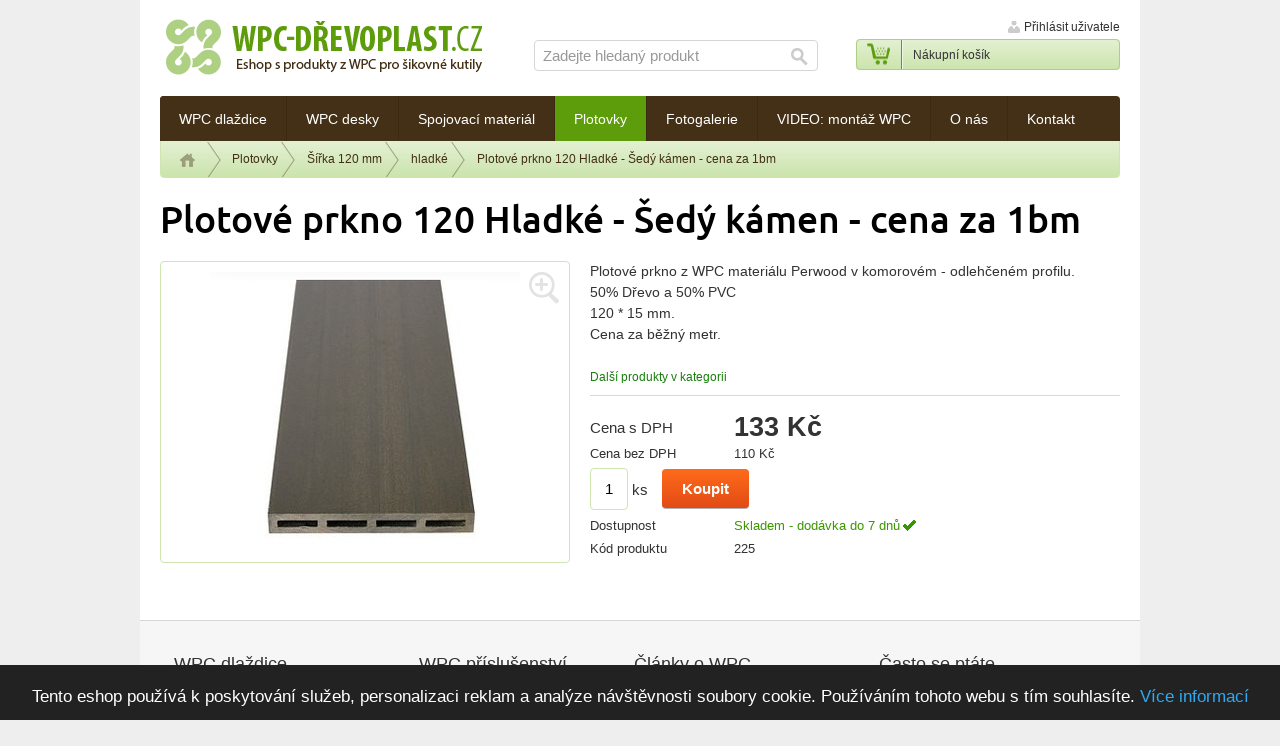

--- FILE ---
content_type: text/html; charset=utf-8
request_url: http://www.wpc-drevoplast.cz/plotove-prkno-120-hladke-sedy-kamen-cena-za-1bm
body_size: 5032
content:
<!DOCTYPE html PUBLIC "-//W3C//DTD XHTML 1.0 Strict//EN" "http://www.w3.org/TR/xhtml1/DTD/xhtml1-strict.dtd">
<html xml:lang="cs" xmlns="http://www.w3.org/1999/xhtml">

  <head>
    <meta http-equiv="Content-Language" content="cs" />
    <meta http-equiv="Content-Type" content="text/html; charset=utf-8" />
    <title>Plotové prkno 120 Hladké - Šedý kámen- cena za 1bm | WPC dřevoplast</title>
    <meta name="robots" content="index, follow" />
    <meta name="description" content="Plotové prkno 120 Hladké - Šedý kámen- cena za 1bm v eshopu wpc-drevoplast.cz za nepředstavitelně příjemné ceny od tradiční české firmy." />
    <meta name="keywords" content="Plotové prkno 120 Hladké - Šedý kámen- cena za 1bm" />
    <meta name="author" content="eBRÁNA s.r.o., www.ebrana.cz" />
    <meta name="google-site-verification" content="e2LqcRS4vi2k-8Kay7rbcA61MrdhUp4SkVYRbQD2Xe0" />
<meta name="google-site-verification" content="19Sew-VN3GefZh8JDLZ0EjZwnX-g6JHRh343DHFucpI" />
    <link rel="shortcut icon" href="/favicon.png" />

    <link rel="stylesheet" href="/ecp_core/css/ecp_format.css?v=0" type="text/css" media="screen" />
    <link rel="stylesheet" href="/ecp_core/css/ecp_boxes.css?v=0" type="text/css" media="screen" />
    <link rel="stylesheet" href="/skins/blue/css/format.css?v=0" type="text/css" media="screen, print" />
    <link rel="stylesheet" href="/skins/blue/css/boxes.css?v=0" type="text/css" media="screen, print" />
    <link rel="stylesheet" href="/skins/blue/css/modules.css?v=0" type="text/css" media="screen, print" />
    <link rel="stylesheet" href="/skins/blue/css/thickbox.css?v=0" type="text/css" media="screen, print" />
    <link rel="stylesheet" href="/skins/blue/css/asistent.css?v=0" type="text/css" media="screen, print" />
    <link rel="stylesheet" href="/skins/blue/css/jquery.ui.css?v=0" type="text/css" media="screen, print" />
    <link rel="stylesheet" href="/skins/blue/css/lightbox.css?v=0" type="text/css" media="screen" />
    <link rel="stylesheet" href="/skins/blue/css/thickbox.css?v=0" type="text/css" media="screen" />
    <link rel="stylesheet" href="/skins/blue/css/slider.css?v=0" type="text/css" media="screen" />
    <!--[if lte IE 7]><link rel="stylesheet" href="/skins/blue/css/ie.css?v=0" type="text/css" media="screen" /><![endif]-->
    <!--[if IE 8]><link rel="stylesheet" href="/skins/blue/css/ie8.css?v=0" type="text/css" media="screen" /><![endif]-->
    <!--[if IE 9]><link rel="stylesheet" href="/skins/blue/css/ie9.css?v=0" type="text/css" media="screen" /><![endif]-->
    <link rel="stylesheet" href="/skins/blue/css/print.css?v=0" type="text/css" media="print" />
    <link rel="stylesheet" href="/skins/blue/css/list.css?v=0" type="text/css" media="screen" />

  <script src="/ecp_core/modules/_core/js/globals.js.php?ref=80&amp;v=0"  type="text/javascript" ></script>
    <script src="/ecp_core/modules/_core/js/header.js?v=0" type="text/javascript"></script>
    <script src="/ecp_core/modules/_core/js/swfobject.js?v=0" type="text/javascript"></script>
  </head>

  <body class="en eshop-detail ref-80 id-32 child_id-211 ">

    <p id="skipLinksTop" class="skipLinks hidden">
      <a accesskey="1" href="#center" title="Přeskočit na hlavní obsah">Přeskočit na hlavní obsah</a><span class="hidden"> / </span>
      <a accesskey="2" href="#skip_content" title="Přeskočit na doplňující obsah">Přeskočit na doplňující obsah</a>
    </p>

    <div class="backgroundContainer">
      <div id="main">
    <div id="top">
<div class="wrapper">
     <a id="logo" href="http://www.wpc-drevoplast.cz" title="Přejít na úvodní stranu"><img src="http://www.wpc-drevoplast.cz/images/logo.gif" alt="Logo společnosti" /></a>
<div id="mainMenu">
    <div id="menu">
      <ul id="main-menu">
        <li class="m1 first">
          <a href="http://www.wpc-drevoplast.cz/terasova-dlazba"  title="WPC dlaždice"><span>WPC dlaždice</span></a>
        </li>
        <li class="m2">
          <a href="http://www.wpc-drevoplast.cz/terasova-prkna"  title="WPC desky"><span>WPC desky</span></a>
        </li>
        <li class="m3">
          <a href="http://www.wpc-drevoplast.cz/spojovaci-material"  title="Spojovací materiál"><span>Spojovací materiál</span></a>
        </li>
        <li class="active m4active m4">
          <a href="http://www.wpc-drevoplast.cz/ploty"  title="Plotovky"><span>Plotovky</span></a>
        </li>
        <li class="m5">
          <a href="http://www.wpc-drevoplast.cz/fotogalerie"  title="Fotogalerie"><span>Fotogalerie</span></a>
        </li>
        <li class="m6">
          <a href="http://www.wpc-drevoplast.cz/instruktazni-videa-pro-pokladku-drevoplastovych-teras"  title="VIDEO: montáž WPC"><span>VIDEO: montáž WPC</span></a>
        </li>
        <li class="m7">
          <a href="http://www.wpc-drevoplast.cz/technicky-list-wpc-dlazdic"  title="O nás"><span>O nás</span></a>
        </li>
        <li class="m8 last">
          <a href="http://www.wpc-drevoplast.cz/kontakty"  title="Kontakt"><span>Kontakt</span></a>
        </li>
      </ul>
  </div>
</div>
<div class="searchform_relative">
  <div id="obal_searchform">
    <form action="http://www.wpc-drevoplast.cz/vysledky-vyhledavani" method="get" id="searchform" >
      <fieldset id="topsearch">
        <input class="vyraz autocomplete" title="" id="fulltext" value="Zadejte hledaný produkt" type="text" name="qs" />
        <a href="#fulltext_submit">
          <input id="fulltext_submit" type="image" class="sub" src="/skins/blue/images/buttons/search.png" value="Hledej" />
        </a>
      </fieldset>
    </form>
  </div>
</div>
<div class="wrapper">
<div id="header_box" class=" ">
  <div class="extra" >
    <div class="top"></div>
    <div class="body">
<a class="no-login" href="http://www.wpc-drevoplast.cz/muj-ucet#show_login" onclick="if (window.pageTracker) { pageTracker._trackPageview('/prihlasit-se.htm'); } " title="Přihlásit uživatele">
  <span>Přihlásit uživatele</span>
</a>
    </div>
    <div class="bottom"></div>
  </div>
</div>
<!--%%minibasket-start%%-->
<div id="minibasket" class="minibasket small minibasketEmpty">
  <div class="extra">
    <p>
      Nákupní košík
    </p>
  </div>
</div>
<!--%%minibasket-end%%-->
</div>
</div>
    </div>
    <hr class="none" />
  <div id="compare_box_cont" class="column hidden"><span id="compare_box">  <a  href="http://www.wpc-drevoplast.cz/porovnani">    <span class="text">Porovnat produkty</span>    <span class="number"><span class="count">0</span></span>  </a>
</span>
  </div>
    <div id="columnsWrapper">
  <div id="crumb_trail">
    <div class="extra">
    <span class="arrow first"><a href="http://www.wpc-drevoplast.cz" title="Úvod">Úvod</a></span>
    <span class="arrow"><a href="http://www.wpc-drevoplast.cz/ploty" title="Plotovky">Plotovky</a></span>
    <span class="arrow"><a href="http://www.wpc-drevoplast.cz/sirka-120-mm" title="Šířka 120 mm">Šířka 120 mm</a></span>
    <span class="arrow"><a href="http://www.wpc-drevoplast.cz/hladke" title="hladké">hladké</a></span>
    <span class="final">Plotové prkno 120 Hladké - Šedý kámen - cena za 1bm</span>
<div class="cleaner"></div>    </div>
  </div>
  <div id="center"  >
    <div class="center_header"></div>
    <div class="center_cont">
<div id="detail">
  <h1>Plotové prkno 120 Hladké - Šedý kámen - cena za 1bm</h1>
  <div class="detailMain">
    <div class="left">
      <div class="image">
        <p>
          <a class="lightbox  " id="main_pic_m" href="/editor/image/eshop_products/225_l.jpg" rel="product_detail_list" title="Plotové prkno 120 Hladké - Šedý kámen - cena za 1bm">
            <span class="img_zoom"></span>
            <img id="main_pic_img" class="thickbox" src="/editor/image/eshop_products/225_m.jpg" alt="Plotové prkno 120 Hladké - Šedý kámen - cena za 1bm" />
          </a>
        </p> 
      </div>
    </div>
    <div class="right">
      <div class="popis">
        Plotové prkno z&nbsp;WPC materiálu Perwood v&nbsp;komorovém -&nbsp;odlehčeném profilu.<br     />
50% Dřevo a&nbsp;50% PVC</p>
<p>120 *&nbsp;15 mm.</p>
<p>Cena za běžný metr.&nbsp;
      </div>
      <div class="dalsi-produkty">
        <a href="http://www.wpc-drevoplast.cz/hladke" title="Další produkty v kategorii">Další produkty v kategorii</a>
      </div>
<div class="cleaner sep"></div>
<div id="detail_ceny">
        <table class="ceny">
          <tr>
            <td class="sdph_label label">Cena s DPH</td>
            <td class="sdph">133&nbsp;Kč</td>
          </tr>
          <tr>
            <td class="label">Cena bez DPH</td>
            <td class="bdph">110&nbsp;Kč</td>
          </tr>
          <tr>
            <td colspan="2" class="tlaco"><form class="koupit" id="form_0_211_4758" method="post" action="http://www.wpc-drevoplast.cz/action.php" onsubmit="return basketInsert('0_211_4758');return false;">
  <div>
    <input type="hidden" name="group" value="1" />
    <input type="hidden" name="mode" value="add_item" />
    <input type="hidden" name="product_id" value="211" />
    <input type="hidden" name="id_item_tables" value="1" />
    <input type="hidden" name="id" value="30" />
    <input type="hidden" name="microtime" value="4758" />
  <input title="Aktuální nakupované množství produktů v košíku" class="in" type="text" name="qty" size="3" value="1"/><span class="pieces">&nbsp;ks</span>
      <input type="submit" value="Koupit" name="submitButton" class="sub_text" id="but_0_211_4758" />  </div>
</form>
</td>
          </tr>
          <tr>
            <td class="label">Dostupnost</td>
            <td class="dostupnost">
              <span class="avail">Skladem - dodávka do 7 dnů</span>
            </td> 
          </tr>
          <tr>
            <td class="label">Kód produktu</td>
            <td class="sku">225</td>
          </tr>
        </table>
</div>
    </div>
    <div class="cleaner"></div>
  </div>
 <div class="microformat-rating" itemscope itemtype="http://schema.org/Product"> 
<a itemprop="url" href="http://www.wpc-drevoplast.cz/plotove-prkno-120-hladke-sedy-kamen-cena-za-1bm"><div itemprop="name"><strong>Plotové prkno 120 Hladké - Šedý kámen - cena za 1bm</strong></div></a>  
<div itemprop="description">Plotové prkno z&nbsp;WPC materiálu Perwood v&nbsp;komorovém -&nbsp;odlehčeném profilu.<br     />
50% Dřevo a&nbsp;50% PVC</p>
<p>120 *&nbsp;15 mm.</p>
<p>Cena za běžný metr.&nbsp;</div> 
<div itemprop="offers" itemscope itemtype="http://schema.org/Offer"><span itemprop="priceCurrency">CZK</span><span itemprop="price">133</span></div></div> 
<div class="box-others">
</div>
  <div id="productOtherRelated"></div>
    <div class="obal-slider">
    </div>
</div>
    <div class="cleaner"></div>
    </div>
    <div class="center_footer"></div>
  </div>
    <a id="skip_content"></a>
    <h2 class="hidden">Doplňující obsah</h2>
<div class="cleaner footerBoxyCleaner"></div>
<div id="footer_boxy">
  <div class="top"></div>
  <div class="contents">
    <div id="footerText1" class="footerText first">
      <h2>WPC dlaždice</h2>
      <div class="text">
<ul>
    <li><a   title="Zámecká WPC dlaždice" href="http://www.wpc-drevoplast.cz/wpc-dlazba-zamecka"    >WPC dlaždice BET komposit zámecká</a></li>
    <li><a   title="Přímková WPC dlaždice" href="http://www.wpc-drevoplast.cz/wpc-dlazba-primkova"    >WPC dlaždice BET komposit přímková</a></li>
</ul>
      </div>
    </div>
    <div id="footerText2" class="footerText">
      <h2>WPC příslušenství </h2>
      <div class="text">
<ul>
    <li><a   title="Zakončovací průběžná lišta bez otvorů" href="http://www.wpc-drevoplast.cz/prislusenstvi-zakoncovaci-listy"    >Zakončovací lišta průběžná bez otvorů</a></li>
    <li><a   title="Zakončovací rohová lišta bez otvorů" href="http://www.wpc-drevoplast.cz/prislusenstvi-zakoncovaci-listy"    >Zakončovací lišta rohová bez otvorů</a></li>
</ul>
      </div>
    </div>
    <div id="footerText3" class="footerText">
      <h2>Články o WPC</h2>
      <div class="text">
<ul>
    <li><a   title="Přečtěte si, jak vybrat dlažbu na terasu" href="http://www.wpc-drevoplast.cz/poradime-vam-jak-vybrat-dlazbu-na-terasu"    >Jak vybrat dlažbu na terasu</a></li>
    <li><a   title="Jak postavit terasu svépomoci" href="/jak-postavit-terasovou-podlahu-svepomoci"    >Jak postavit terasu svépomocí</a></li>
    <li><a   title="Dlažba nebo palubky? Co vybrat?" href="http://www.wpc-drevoplast.cz/dlazba-nebo-palubky-co-vybrat"    >Dlažba nebo palubky?</a></li>
    <li><a   title="Chodníček z bazénu k WPC" href="/chodniky-z-drevoplastu"    >Chodníček k&nbsp;bazénu z&nbsp;WPC</a></li>
    <li><a   title="Jak vybudovat zahradní chodníček?" href="http://www.wpc-drevoplast.cz/zahradni-chodnik-z-wpc-dlazdic"    >Jak vybudovat zahradní chodníček</a></li>
</ul>
      </div>
    </div>
    <div id="footerText4" class="footerText last">
      <h2>Často se ptáte</h2>
      <div class="text">
<ul>
    <li><a    href="/fotogalerie"    >Ukázky realizací</a></li>
    <li><a    href="/obchodni-podminky-eshopu"    >Obchodní podmínky</a></li>
    <li><a    href="/o-nas"    >O&nbsp;nás</a></li>
    <li><a    href="/kontakt[1]"    >Kontakt<br     />
    </a></li>
</ul>
      </div>
    </div>
  </div>
  <div class="bottom"></div>
</div>
    </div>
        <div class="cleaner bottomCleaner"></div>
        <div id="bottom">
          <div class="width">
      <p class="text text1">&copy; 2026, BET System cz s.r.o. – všechna práva vyhrazena</p>
      <p class="text text2">
        <a href="http://www.wpc-drevoplast.cz/prohlaseni-o-pristupnosti" title="Prohlášení o přístupnosti">Prohlášení o přístupnosti</a> |
        <a href="http://www.wpc-drevoplast.cz/podminky-uziti" title="Podmínky užití">Podmínky užití</a> |
        <a href="http://www.wpc-drevoplast.cz/ochrana-osobnich-udaju-gdpr" title="Ochrana osobních údajů (GDPR)">Ochrana osobních údajů (GDPR)</a> |
        <a href="http://www.wpc-drevoplast.cz/vymena-odkazu" title="Výměna odkazů">Výměna odkazů</a> |
        <a href="http://www.wpc-drevoplast.cz/mapa-stranek" title="Mapa stránek">Mapa stránek</a>
      </p>
      <p class="text text3">
 <a id="ebrana_text" rel="nofollow" href="http://ebrana.cz/tvorba-e-shopu" title="tvorba e-shopu na míru a rychle">Eshop vytvořila eBRÁNA</a> |
 <a id="b2c_text" rel="nofollow" href="https://ebrana.cz/tvorba-e-shopu" title="Systém pro správu e-shopu s propojením na Pohoda, Helios, Altus Vario, Duel a další">eBRÁNA eshop s propojením na IS</a> |
 <a id="eod_text" rel="nofollow" href="http://ebrana.cz/internetovy-marketing" title="Profesionální SEO a internetový marketing eshopu">Marketing eshopu</a>
      </p>
      <p class="text text4"><a href="?version=mobile" title="Zobrazit mobilní verzi">Zobrazit mobilní verzi</a></p>

            <p class="skipLinksTop"><a accesskey="3" href="#top" title="Přeskočit na začátek stránky"><span></span>Přeskočit na začátek stránky</a></p>

          </div>
        </div>
<script src="/ecp_core/modules/_core/js/jquery-1.7.1.min.js?v=0" type="text/javascript"></script>
<script src="/cache/js/js-set-0e9b1e253450e2408f650a2966d27ca9.js" type="text/javascript"></script>
  <script type="text/javascript" src="/custom_js/custom.jquery.init.js?v=0"></script>

        <div class="cleaner layoutCleaner"></div>
      </div>
    </div>

<div class="displayNone"></div>
<p><span style="display: none;" id="etimestamp">1768734447.0109</span></p>  <script type="text/javascript">
/* <![CDATA[ */
window.cookieconsent_options = {
        learnMore: 'Více informací',
        link: 'https://www.google.com/policies/technologies/cookies/',
        message: 'Tento eshop používá k poskytování služeb, personalizaci reklam a analýze návštěvnosti soubory cookie. Používáním tohoto webu s tím souhlasíte.',
        dismiss: 'Rozumím',
        theme: 'dark-bottom',
        markup: [
        '<div class="cc_banner-wrapper {{containerClasses}}">',
        '<div class="cc_banner cc_container cc_container--open">',

        

        '<p class="cc_message">{{options.message}} <a data-cc-if="options.link" target="{{ options.target }}" class="cc_more_info" href="{{options.link || "#null"}}">{{options.learnMore}}</a></p>',


        '</div>',
        '</div>'
      ]
    }; 
/* ]]> */
</script>

<script type="text/javascript" src="/ecp_core/modules/_core/js/cookieconsent.min.js"></script>

        <script type="text/javascript">
        $(document).ready(function(){
        var now = new Date();
        now.setYear(2050);
        document.cookie = 'cookie-agreement=1;expires='+now.toGMTString()+';path=/;domain=wpc-drevoplast.cz';
        $(this).parent().remove();
        });
        </script>
        
</body>

</html>


--- FILE ---
content_type: text/css
request_url: http://www.wpc-drevoplast.cz/skins/blue/css/format.css?v=0
body_size: 4270
content:
/* * * * * * * * * * * * * * * * * * * * * * * * * * * * * * * * * * * * * * * * * * * * * * * *
 *
 * FORMAT.CSS: - zakladni a typograficke styly - nadpisy, seznamy, odkazy, formulre,
 *               tabulky, odstavce, citace, apod. Tento styl se takze jako jedina nacita do RichTextu.
 *             - for basic and typographic styles - headers, lists, anchors, forms, tables,
 *               paragraphs, citations, etc. This stylesheet also loads into RichText Editor.
 *
 * version: 1.0.0 / ecp 1.4
 * media: screen
 *
 * * * * * * * * * * * * * * * * * * * * * * * * * * * * * * * * * * * * * * * * * * * * * * * */
	/* reset.css - DON´T EDIT OR DELETE!!! */
	html {margin:0;padding:0;border:0;}
	div, span, object, iframe, h1, h2, h3, h4, h5, h6, p, blockquote, pre, a, abbr, acronym, address, code, del, dfn, em, img, q, dl, dt, dd, ol, ul, li, fieldset, form, label, legend, 
	table, caption, tbody, tfoot, thead, tr, th, td, article, aside, dialog, figure, footer, header, hgroup, nav, section 
	{margin:0;padding:0;border:0;font-weight:inherit;font-style:inherit;font-size:100%;font-family:inherit;vertical-align:baseline;}
	body {line-height:1.5;background:white;font-weight:inherit;font-style:inherit;font-size:100%;font-family:inherit;vertical-align:baseline;}
	table {border-collapse:collapse;border-spacing:0;}
	caption, th, td {text-align:left;font-weight:normal;}
	table, th, td {vertical-align:middle;}
	blockquote:before, blockquote:after, q:before, q:after {content:'';}
	blockquote {quotes:"" "";}
	a img {border:none;}
	:focus {outline:0;}
	/* ------------------------------------------ */


	/* Fonts */
	
	/* -------- Ubuntu --------------*/
	@font-face {
		font-family: 'Ubuntu';
		src: url('/fonts/ubuntu-r-webfont.eot?#iefix') format('embedded-opentype'),  
		     url('/fonts/ubuntu-r-webfont.woff') format('woff'), 
		     url('/fonts/ubuntu-r-webfont.ttf')  format('truetype'),
		     url('/fonts/ubuntu-r-webfont.svg#svgFontName') format('svg');
	}
	@font-face {
		font-family: 'UbuntuMedium';
		src: url('/fonts/ubuntu-m-webfont.eot?#iefix') format('embedded-opentype'),  
		     url('/fonts/ubuntu-m-webfont.woff') format('woff'), 
		     url('/fonts/ubuntu-m-webfont.ttf')  format('truetype'),
		     url('/fonts/ubuntu-m-webfont.svg#svgFontName') format('svg');
	}
	@font-face {
		font-family: 'UbuntuLight';
		src: url('/fonts/ubuntu-l-webfont.eot?#iefix') format('embedded-opentype'),  
		     url('/fonts/ubuntu-l-webfont.woff') format('woff'), 
		     url('/fonts/ubuntu-l-webfont.ttf')  format('truetype'),
		     url('/fonts/ubuntu-l-webfont.svg#svgFontName') format('svg');
	}
	
	h1					{ font-family: "UbuntuMedium", Arial, Helvetica, sans-serif; }
	
	h1 span			{ font-family: "UbuntuLight", Arial, Helvetica, sans-serif; }
	
	h2					{ font-family: "Ubuntu", Arial, Helvetica, sans-serif; }
	
	.plavec h2,
	#footer_boxy .footerText h2		{ font-family: Arial, Helvetica, sans-serif; }
	
	
	/* 1. Keeps page centred in all browsers regardless of content height
      2. Prevents iOS text size adjust after orientation change, without disabling user zoom
     www.456bereastreet.com/archive/201012/controlling_text_size_in_safari_for_ios_without_disabling_user_zoom/ */
	html 	{ overflow-y: scroll; /* 1 */ -webkit-text-size-adjust: 100%; /* 2 */ -ms-text-size-adjust: 100%; /* 2 */ }
	body 	{ font-size: 87.5%; color: #333; background: #fff; font-family: Arial, Helvetica, sans-serif; }
	
	/* Headings */
	h1,h2					 	{ color: #000; margin-bottom: 0.5em; }
	
	h1 	{ font-size: 37px; line-height: 1.2em; }
	h2 	{ font-size: 1.7142em; line-height: 1.1538em; }
	h3 	{ font-size: 1.5em; line-height: 1.1904em; }
	h4 	{ font-size: 1.2857em; line-height: 1.25em; }
	h5 	{ font-size: 1em; }
	h6 	{ font-size: 1em; }
	
	h1 span		{ font-size: 25px; display: block; margin-top: 10px; line-height: 1.1em; }
	
	/* Text elements */
	p  	{ margin: 0 0 1em; line-height: 1.5714em; }
	
	/* vetsi odsazeni nadpisu nasledujici po odstavci */
	p + h2,
	p + h3,
	p + h4	{ margin-top: 1em; }
	
	/* odkazy - links */
	a									{ color: #1a7f0f; text-decoration: underline; }
	a:visited						{  }
	a:focus 							{ }
	a:hover,
	a:active 						{ outline: 0; /* Improves readability when focused and also mouse hovered in all browsers people.opera.com/patrickl/experiments/keyboard/test */}
	a:hover							{ color: black; }
	a.no_underline					{ text-decoration: none; }

	.center_cont a.external						{ padding-right: 10px; background: url(../images/icons/icon_external.gif) 100% 0 no-repeat; }
	.center_cont a.new_window					{ padding-right: 10px; background: url(../images/icons/icon_new_window.gif) 100% 0 no-repeat; }
	.center_cont a.external_new_window		{ padding-right: 23px; background: url(../images/icons/icon_external_new_window.gif) 100% 0 no-repeat; }
	
	a.external img,
	a.external_new_window img,
	a.new_window img				{ margin: 0; padding: 0; border: none; }
	
	
	/* * * * * *  obrazky / images  * * * * * */
	img								{ border: none; margin: 0; padding: 0; }
	
	
	b,strong,dfn		{ font-weight: bold; }
	em,dfn      	{ font-style: italic; }
	sup, sub    	{ line-height: 0; font-size: 75%; position: relative; vertical-align: baseline; }
	sup				{ top: -0.5em; }
	sub				{ bottom: -0.25em; }
	h2 sup, h3 sup	{ font-size: 0.667em; }
	kbd				{ margin: 0 3px; padding: 1px 4px; font-size: 1.083em; white-space: nowrap; color: black; border: solid 1px; border-color: #eee #aaa #aaa #eee; background: #f7f7f7; }
	
	abbr,
	acronym     { border-bottom: 1px dotted #666; cursor: help; }
	abbr[title] { border-bottom: 1px dotted; }
	address     { margin: 0 0 2em; font-style: normal; }
	del         {  }
	mark 			{ background: #ff0; color: #000;	/* Addresses styling not present in IE6/7/8/9 */}
	
	pre         { margin: 1.5em 0; white-space: pre; word-wrap: break-word; }
	pre,code,tt { font: 1em 'andale mono', 'lucida console', monospace; line-height: 1.5; }
	pre,
	code,
	kbd,
	samp 			{ font-family: monospace, serif; font-size: 1em; /* Corrects font family set oddly in IE6, S4/5, Chrome * en.wikipedia.org/wiki/User:Davidgothberg/Test59 */ }

	
	hr				{ height: 1px; border: none; clear: both; color: #f7f7f7; background: #f7f7f7; margin-bottom: 1em; }
	hr.none		{ display: none; }
	
	
	/* Lists */
	li ul, li ol	{ margin: 0; }
	ul, ol      	{ margin-left: 0; padding: 0 0 0 20px; }
	ol					{ margin-left: 1.5em; margin-bottom: 1em; }
	ul					{ list-style: none; list-style-image: none; margin-bottom: 1em; }
	
	li					{ margin-left: 0; margin-bottom: 0.2857em; /* margin pro odsazeni� li zespodu - dulezite u viceradkovych li*/  }
	ul li				{ padding-left: 15px; background: url(../images/design/li.png) 0 6px no-repeat; }
	
	dl          	{ margin: 0 0 2em 0; }
	dl dt       	{ font-weight: bold; }
	dd          	{ margin: 0 0 0 40px; }
	
	/* Design */
	.cleaner							{ display: block; clear: both; height: 1px; line-height: 1px; font-size: 1px; }
	.layoutCleaner					{ display: none; }
	.noscript						{ display: inline; }
	
	/* Tables */
	table       	{ margin-bottom: 1.4em; }
	th          	{ font-weight: bold; }
	thead th    	{ background: #d6d6d6; }
	th,td,caption 	{ padding: 4px 10px 4px 5px; }
	
	tfoot       	{ font-style: italic; }
	caption     	{ background: #eee; }
	
	/* formulare - forms */
	form								{ margin: 0; padding: 0; }
	fieldset							{ border: solid 1px #cfe5b2; margin: 0 0 1em; padding: 0.75em 0.75em 0.75em; background: #f7f7f7; position: relative; z-index: 1; }
	legend							{ padding: 2px 5px; font-weight: bold; font-size: 1.09em; color: black;  border: 0; }
	input, textarea, select		{ font-family: Arial, Helvetica, sans-serif; font-size: 100%; background: white; border: solid 1px #cfe5b2; padding: 4px; margin: 0; vertical-align: baseline; line-height: normal; }
	select							{ padding: 3px 2px; }
	textarea							{ overflow: auto; vertical-align: top; }
	input#file						{ background: white; color: black; }

	input.submit,
	input.sub						{ padding: 3px 10px; cursor: pointer; color: white; border: none; font-weight: normal;
										  font-family: Arial, Helvetica, sans-serif;
										  background: #0079d7; }
	button 							{ font-size: 100%; /* Corrects font size not being inherited in all browsers */ margin: 0; /*Addresses margins set differently in IE6/7, FF3+, S5, Chrome */
				   				    vertical-align: baseline; /* Improves appearance and consistency in all browsers*/ line-height: normal; }
	    					
	input.sub:hover,
	input.submit:hover			{ background: #0068b8; }
	p.submit							{ margin-bottom: 1em; }									  
	
	input.checkbox,
	input.no_border,
	input[type="checkbox"],
	input[type="radio"]			{ margin: 0; border: none !important; background: none; }
	
	button,
	input[type="button"], 
	input[type="reset"], 
	input[type="submit"] 		{ cursor: pointer; /* Improves usability and consistency of cursor style between image-type 'input' and others*/ -webkit-appearance: button; /* Corrects inability to style clickable 'input' types in iOS */ }
		
	fieldset th,
	fieldset td						{ vertical-align: top; }
	fieldset th						{ text-align: left; font-weight: normal; }
	fieldset span.red_star		{ color: red; padding: 0 0.2em; }
	fieldset p						{ margin: 0; }
	
	/* * * * * * * * * * * * * * * * * * * * * * * * * * * * * * */
	/* * * * * * * * * * *   RICHTEXT STYLY  * * * * * * * * * * */
	/* * * * * * * * * * * * * * * * * * * * * * * * * * * * * * */
	
	/* fotky / photos */
	.fotkyRT									{ width: 100%; margin: 2em 0; }
	.fotkyRT p.foto						{ display: inline; float: left; /*width: 33.3%;*/ margin: 0 0.9em 0 0; text-align: left; }
	.fotkyRT p.foto a						{  }
	.fotkyRT p.foto a img				{ padding: 1px; border: solid 4px #dddcdc; }
	.fotkyRT p.foto a:hover img		{ border-color: #1b66a6; }
	
	
	/* obrazky - images */
	img.floatLeft							{ float: left; margin: 0 1.5em 1em 0; }
	img.floatRight							{ float: right; margin: 0 0 1em 1.5em; }
	img.imageCenter						{ display: block; margin: 0 auto; }
	img.border								{ padding: 1px; border: solid 5px #f7f7f7; }
	
	
	/* obrazky s popiskem - images with labels */
	span.caption							{ display: block; text-align: center; line-height: normal; }
	span.captionFrame						{ padding: 10px; background: #f7f7f7; }
	
	span.captionFloatLeft				{ display: inline; float: left; margin: 0 1.5em 0.5em 0; }
	span.captionFloatRight				{ display: inline; float: right; margin: 0 0 0.5em 1.5em; }
	span.captionCenter					{ margin: 1em auto; }
	
	span.caption span						{ display: block; margin-top: 5px; font-size: 0.916em; text-align: center; }
	
	
	/* texty v boxech */
	div.textBox					{ display: block; width: 200px; padding: 10px 12px; line-height: 1.5em; font-size: 1.25em; background: #f7f7f7; }
	div.textBoxLeft			{ display: inline; float: left; margin: 0 1.5em 0.5em 0; }
	div.textBoxRight			{ display: inline; float: right; margin: 0 0 0.5em 1.5em; }
	div.textBoxRigh			{ display: inline; float: right; margin: 0 0 0.5em 1.5em; width: 360px; }
	div.textBoxRig			{ display: inline; float: right; margin: 0 0 0.5em 1.5em; width: 340px; }
	div.textBoxWidth			{ width: 100%; padding: 0; margin-bottom: 1em; }		
	div.textBoxWidth .extra	{ padding: 10px 12px; }
	div.textBox p				{ margin: 0; }
	div.textBox ul				{ margin: 0; }
	
	
	/* tabulky - tables */
	table.fullWidth			{ width: 100%; margin: 0 0 1em; } /* tabulka siroka */
	table.inlineImages		{ width: 100%; margin: 0 0 1em; } /* tabulka siroka na obrazky */
	table.inlineImages td	{ text-align: center; }
	
	table th.w25,
	table td.w25				{ width: 25%; }
	table .width_10			{ width: 10%; }
	table .width_20			{ width: 20%; }
	table .width_30			{ width: 30%; }
	table .width_40			{ width: 40%; }
	table .width_50			{ width: 50%; }
	table .width_60			{ width: 60%; }
	table .width_70			{ width: 70%; }
	table .width_80			{ width: 80%; }
	table .width_90			{ width: 90%; }
	
	table.standard				{  } /* standardne� nastylovana tabulka */
	table.standard th,
	table.standard td			{ padding: 6px 10px; }
	table.standard th			{ border-bottom: solid 1px #dddcdc; background: #f7f7f7; }
	table.standard td			{ border-bottom: solid 1px #dddcdc; }
	
	table.contactInfo			{  } /* kontaktní tabulka */
	table.contactInfo th,
	table.contactInfo td		{ padding: 3px 5px 3px 0; }
	
	table.floatLeft			{ float: left; margin: 0 1.5em 1em 0; } /* zarovnání doleva */
	table.floatRight			{ float: right; margin: 0 0 1em 1.5em; } /* zarovnání doprava */
	
	
	/* citace - citations */
	blockquote					{ margin: 0 0 1em; padding: 10px 14px; border: solid 1px #dddcdc; background: #f7f7f7; }
	blockquote p				{ margin: 0; }
	blockquote p.mt			{ margin-top: 1em; }
	p.osoba						{ position: relative; top: -15px; margin: 0 0 1.5em; padding: 10px 0 0 57px; text-align: left;
									  background: url(../images/design/quote_person.png) 7px 0 no-repeat; width: 573px; }
									  
	/* richtext styly */
	/* dropmenu */
	#mainMenu .dropdown_obsah li			{ float: left; width: 209px; min-height: 41px; padding: 0px 0 5px 70px; margin-right: 20px; background: url(../images/design/drop01.png) 0 0 no-repeat; font-size: 0.8571em !important; }
	#mainMenu .dropdown_obsah li a		{ display: block; width: 100%; font-size: 1.1667em; }
	#mainMenu .dropdown_obsah li a span	{ padding: 0; }
	#mainMenu .dropdown_obsah li.drop2	{ background-image: url(../images/design/drop02.png);  }
	#mainMenu .dropdown_obsah li.drop3	{ background-image: url(../images/design/drop03.png); margin-right: 0px; }
	#mainMenu .dropdown_obsah li.drop4	{ background-image: url(../images/design/drop04.png); margin-top: 20px; }
	#mainMenu .dropdown_obsah li.drop5	{ background-image: url(../images/design/drop05.png); margin-right: 0px; margin-top: 20px; }
	#mainMenu .dropdown_obsah li.drop6	{ background-image: url(../images/design/drop06.png); margin-top: 20px; }
	
	/* �pravy plni�e - vlastn� styly, kter� nerozhazuj� ostatn� styly */
div.vpravo 		{ float: right; width: 47%; padding-left: 12px; }
div.vlevo 		{ float: left; width: 47%; padding-right: 12px; }

div.vprav 		{ float: right; width: 64%; padding-left: 12px; }
div.vlev 		{ float: left; width: 25%; padding-right: 12px; }

div.odsazeni 	{ padding-top: 20px; }

table.vlastni			{ margin: 0 0 1em; }
table.standard.vlastni th,
table.standard.vlastni td	{ text-align: center; }
table.standard.vlastni tr th:first-child,
table.standard.vlastni tr td:first-child 	{ text-align: left; }

--- FILE ---
content_type: text/css
request_url: http://www.wpc-drevoplast.cz/skins/blue/css/boxes.css?v=0
body_size: 26719
content:
/* * * * * * * * * * * * * * * * * * * * * * * * * * * * * * * * * * * * * * * * * * * * * * * * BOXES.CSS: - predpis pro designove styly jako napr. layout, rolovaci menu, hlavicka, paticka, *              ruzne plovouci nabidky, apod. *            - stylesheet for design, layout, hovermenus, header things, floating boxes, etc. * * version: 1.0.0 / ecp 1.4 * media: screen * * * * * * * * * * * * * * * * * * * * * * * * * * * * * * * * * * * * * * * * * * * * * * * * */		html, body					{ margin: 0; padding: 0; text-align: center; background: #eee; min-height: 100%; }	span.red,	span.star					{ color: red; padding: 0 0.2em; }	.noborder					{ border: none; background: none; }	.none,	.hidden						{ position: absolute; top: -999em; left: -999em; }	.displayNone,	.hr hr						{ display: none; }	p.skipLinks					{ margin: 0; text-align: center; }	p.skipLinks a				{ position: absolute; top: -999em; left: -999em; z-index: 1000; text-decoration: none; font-weight: bold; }	p.skipLinks a:focus,	p.skipLinks a:active		{ position: fixed; top: 0; left: 0; width: 100%; padding: 5px 0; color: #ffc000; background: #006290; } /* viz ie.css */	.chyba						{ font-weight: bold; color: #C00C09; }	.odkazy						{ float: right; }	.odkazy a					{ float: left; display: block; color: #666666; padding: 0px 5px 0px; margin-left: 10px; line-height: 1.7em; font-size: 0.7857em; text-decoration: none; 									  background: #efefef url(../images/icons/ico_send_print.gif) 0 0 repeat-x; border: 1px solid #cccccc; }	.odkazy a:hover			{ border: 1px solid #A2A1A1; }	.odkazy a span				{ margin-left: 2px; }		.odkazy *					{ vertical-align: middle; }	#iframe_submit				{ display: none; }  	div.direct-edit       	{ float: right; margin-left: 5px; margin-top: 3px; }		/* * * * * *  hlavni� divy / wrappers  * * * * * */	.backgroundContainer		{ width: 100%; }	#main							{ width: 1000px; margin: 0 auto; padding-top: 141px; background: white; position: relative; }	#columnsWrapper			{ width: 960px; padding: 0 20px; text-align: left; position: relative; z-index: 1; }	  	#main #admin-toolbar 		{ color: #999999; font-size: 0.7857em; line-height: 1.4em; margin-left: 1000px; margin-top: 20px; position: fixed; z-index: 90; border: 1px solid; padding: 10px; }  	#main #admin-toolbar ul	{ padding: 0; }   	#main #admin-toolbar ul li	{ padding: 0; background: none; }    	/* * * * * *  sloupce / columns  * * * * * */	#center						{ display: inline; float: right; width: 960px; margin: 20px 0 10px 0; position: relative; }	#center .center_cont		{ width: 100%; }	#center.dlouhy				{ width: 100%; float: left; }		#left							{ display: inline; float: left; width: 220px; margin: 20px 0 15px 0; min-height: 700px; }	#right						{ display: none; /*display: inline; float: right; width: 202px; margin: 0 0 15px;*/ }		#center .anotace_detail			{ font-size: 16px; padding: 20px; margin-bottom: 18px; }	#center .anotace_detail p		{ margin: 0; }		#center input[type="submit"],	#center input[type="button"]	{ position: relative; }	.dlouhy #left				{  }	.compare #center,		/* bezsloupcovy detail*/	.no-column #center,	.no-column.eshop-detail #center	{ width: 100%; float: left; }	.no-column.homepage #center		{ margin-top: 15px; }								#stranky .podstranka .anotace		{ padding: 0; background: none; border: none; }		#stranky .anotace						{ padding: 10px; }	#stranky .anotace p					{ margin-top: 0; }		/* TOP obrazek vlozeny bud do centeru nebo do topu */	p.top-obrazek							{ margin: 0; }		p.top-obrazek img						{ float: left; }	p.top-obrazek.center					{ float: left; clear: both; width: 100%; margin-bottom: 10px; }		p.top-obrazek.top						{ position: absolute; top: 0; left: 0; }		/* homepage*/	body.homepage h1									{ margin: 34px 0 27px 17px; width: 435px; float: left; line-height: 0.778em; }	body.homepage h1 span							{ padding-right: 55px; }	.homepage .slider_texty						{ position: absolute; top: 25px; right: 0; width: 460px; }	.homepage .slider_texty:after  			{ display: block; clear: both; content: " "; width: 472px; height: 9px; background: url(../images/slider/slider_after.png) 50% 100% no-repeat; position: absolute; bottom: -9px; 														  left: -6px; }    .homepage .slider_texty .nivoSlider		{ margin: 0 0 15px; height: 238px; }	.homepage .slider_texty .datum,	.homepage .slider_texty .nivo-caption	{ display: none; padding: 0; }	.homepage .slider_texty	.controls-buttons .nivo-controlNav			{ top: 104%; left: 0%; width: 100%; }	.homepage .slider_texty	.controls-buttons .nivo-controlNav ul		{ text-align: center; width: 100%; }	.homepage .slider_texty	.controls-buttons .nivo-controlNav ul li	{ display: inline-block; float: none; }		.homepage_popis				{ float: left; clear: left; width: 412px; min-height: 160px; padding-left: 20px;}	.homepage_popis ul			{ padding-left: 10px; }		.homepage .katalog			{ clear:  both; } 	.homepage .katalog .header	{ display: table-row-group; font-weight: normal; }		#texty_obal_71					{ width: 100%; margin: 0 0 30px; }	#texty_obal_71:after			{ display: block; clear: both; content: " "; }	#texty_31						{ border: 1px solid #cfe5b2; float: right; width: 312px; background: #f9fff0 url(../images/design/box.jpg) 0 100% no-repeat; min-height: 309px; margin-right: 10px; }	#texty_31 > .extra			{ padding: 23px 20px 10px 23px; }	#texty_31 h2,	#texty_31 h3					{ font-size: 25px; margin: 0 11px 142px 0; line-height: 1.12em; }	#texty_31 p.more				{ text-align: right; margin: 0; }	#texty_31 p.more a			{ display: inline-block; text-decoration: none; color: white; font-size: 16px; font-weight: bold; position: relative; padding: 10px 33px 7px; 										  background: #1a7f0f url(../images/design/poradna.png) 0 0 repeat-x; }	#texty_31 p.more a:hover	{ background: #349529; }					.offer_bottom_link			{ text-align: right; margin: 10px 0 0; font-size: 1em; }		/* * * * * * * * * * * * * * * * * * * * * * * * * * * * * * * * * * * * * * * * */	/* * * * * * * * * * *   HLAVICKA A PATICKA   * * * * * * * * * * * */	/* * * * * * * * * * *      HEADER AND FOOTER THINGS       * * * * * * * * * * * */	/* * * * * * * * * * * * * * * * * * * * * * * * * * * * * * * * * * * * * * * * */	#top										{ position: relative; width: 100%; height: 141px; background: white; position: absolute; top: 0; left: 0; }	#top .wrapper							{ width: 100%;/* height: 100%; margin: 0 auto; position: relative; float: left;*/ }	#top a#logo								{ position: absolute; top: 19px; left: 26px; }	#top #topflash							{ position: absolute; top: 0; right: 0; }	#top p.slogan							{ position: absolute; top: 41px; left: 240px; width: 209px; height: 49px; overflow: hidden; margin: 0; font-size: 1.3333em; color: #666666; text-shadow: 0 1px 1px white; }	#top p.slogan em						{ font-style: normal; }	#top p.slogan span					{ position: absolute; top: 0; left: 0; width: 100%; height: 100%; background: url(../images/default/slogan.png) 0 0 no-repeat; }		#top .currency							{ margin: 0; position: absolute; right: 333px; top: 11px; z-index: 1; font-size: 0.8461em; }	#top .currency span					{ display: none; }	#top .currency span.CZK,	#top .currency span.EUR				{ display: inline; }	#top .currency span a				{ text-decoration: none; }	#top .currency span.CZK a			{ background: url(../images/design/separator.gif) 100% 60% no-repeat; margin-right: 1px; padding-right: 5px; }		#top #compare_box_cont						{ position: absolute; top: 15px; left: 314px; }	#top #compare_box_cont #compare_box a	{ background: url(../images/icons/ico_compare.png) 0 0 no-repeat; padding: 2px 0 2px 25px; text-decoration: none; }	#top #compare_box_cont #compare_box a .text		{ text-decoration: underline; }	#top #compare_box_cont #compare_box a .number	{ color: white; text-align: center; background: url(../images/design/compare_text.png) 0 0 no-repeat; text-decoration: none; width: 23px; height: 25px; display: inline-block; font-size: 0.7857em; line-height: 2em; position: relative; top: -2px; }	#top #compare_box_cont #compare_box a .number span	{ text-align: center; width: 100%; display: block; }				/* * * * * *  lang pseudoselect  * * * * * */	#lang.panel_select												{ background: #F4F4F4; position: absolute; top: 40px; left: 675px; float: left; z-index: 101; width: 90px; }	#lang.panel_select li a											{ background: none; }		#lang .yet-another-pseudo-select								{ width: 90px; /*background: url(../images/design/lang.gif) 100% 0 no-repeat;*/ }	#lang .yet-another-pseudo-select ul							{ position: relative; width: 100%; height: 22px; overflow: hidden; margin: 0; line-height: normal; font-size: 0.7857em;																	  		 float: left; padding: 4px 0 0; z-index: 1; }	.homepage #lang .yet-another-pseudo-select ul   		{  }	#lang .yet-another-pseudo-select ul li						{ padding: 0; background: none; }	#lang .yet-another-pseudo-select ul li.lang				{ width: 100%; }	#lang .yet-another-pseudo-select ul li.lang a			{ display: block; padding: 3px 0 3px 10px; color: #666; text-decoration: none;																	  		background: url(../images/icons/ico_cz.png) 8px 2px no-repeat; }	#lang .yet-another-pseudo-select ul li.en a				{ background-image: url(../images/icons/ico_en.png); }	#lang .yet-another-pseudo-select ul li.ru a				{ background-image: url(../images/icons/ico_ru.png); }	#lang .yet-another-pseudo-select ul li.sk a				{ background-image: url(../images/icons/ico_sk.png); }	#lang .yet-another-pseudo-select ul li.de a				{ background-image: url(../images/icons/ico_de.png); }	#lang .yet-another-pseudo-select ul li.pl a				{ background-image: url(../images/icons/ico_pl.png); }	#lang .yet-another-pseudo-select ul li.ro a				{ background-image: url(../images/icons/ico_ro.png); }	#lang .yet-another-pseudo-select ul li.ua a				{ background-image: url(../images/icons/ico_ua.png); }	#lang .yet-another-pseudo-select ul.opened li.lang a:hover	{ color: black; }	#lang .yet-another-pseudo-select ul.opened 				{ background: #efefef; }		#lang .yet-another-pseudo-select ul li.toggle			{ position: absolute; top: 1px; right: 8px; width: 10px; height: 21px; background: url(../images/design/lang.gif) 100% 10px no-repeat; }	#lang .yet-another-pseudo-select ul li.toggle a			{ display: block; width: 100%; height: 100%; margin: 0; padding: 0; cursor: pointer; }		#lang .yet-another-pseudo-select ul.opened				{ height: auto; overflow: visible; padding-bottom: 3px; }	#lang .yet-another-pseudo-select ul.opened li.toggle	{  }	/* * * * * *  paticka / footer  * * * * * */	#bottom									{ position: relative; width: 100%; font-size: 0.7857em; color: #666666; background: #eee; border-top: 1px solid #ccc; text-align: left; }	#bottom .width							{ width: 100%; }	#bottom p								{ margin: 0; }	#bottom .skin_switch					{ float: right; }	#bottom .skin_switch .blue			{ color: #008ccd; }	#bottom .skin_switch .red			{ color: #D30100; }	#bottom .skin_switch a:hover		{ text-decoration: none; }	#bottom .skipLinksTop				{ position: absolute; top: -1px; right: 20px; background: #C4D2DA; padding: 5px 10px; display: none; }	#bottom p.text							{ padding-left: 36px; }	#bottom p.text a						{ color: #666; }	#bottom p.text a:hover				{ color: #1a7f0f; }	#bottom p.text1						{ margin-bottom: 0; padding-top: 15px; }	#bottom p.text4						{ margin-top: 0; padding-bottom: 30px; }		#bottom p.copy							{ position: absolute; top: 17px; left: 17px; margin: 0; text-decoration: none; text-align: left; line-height: normal; color: white; }	#bottom p.copy .pipe					{ margin: 0 0.5em; }	#bottom a#b2c							{ position: absolute; top: 11px; right: 15px; }	#bottom a#ebrana						{ position: absolute; top: 11px; right: 87px; }		#bottom ul								{ margin: 0; padding-top: 16px; text-align: center; }	#bottom ul li							{ padding: 0; background: none; display: inline; }	#bottom ul li a						{ padding: 0 5px; white-space: nowrap; } /* color: white;  */	#bottom ul li.last a					{ background: none; }	#bottom p.akce            			{ text-align: center; color: white; font-size: 0.9em; }  	#footer_boxy							{ width: 932px; background: #f6f6f6; margin: 0 -20px; padding: 33px 34px 23px; border-top: 1px solid #d6d6d6; }	#footer_boxy:after					{ display: block; clear: both; content: " "; } 	#footer_boxy .extra1					{ width: 100%; min-height: 80px; background: url(../images/default/footer_logo.gif) /*58px 13px*/ 80px 2px no-repeat; }	#footer_boxy .extra1:after			{ display: block; clear: both; content: " "; }	#footer_boxy .footerText			{ display: inline; float: left; width: 220px; padding: 0; margin-right: 25px; color: #666666; }	#footer_boxy #footerText2			{ width: 190px; }	#footer_boxy .last					{ margin-right: 0; width: 227px; float: right; }		#footer_boxy .footerText p			{ margin-top: 0; color: #666666; font-size: 0.9285em; }	#footer_boxy .footerText h2		{ margin: 0 0 18px; font-size: 18px; font-weight: normal; color: #333; }	#footer_boxy .footerText h2 a		{ color: #333; }	#footer_boxy .footerText .text a	{ text-decoration: none; }	#footer_boxy .footerText .text a:hover	{  }	#footer_boxy .footerText ul		{ margin: 0; padding: 0; line-height: 1.6923em; }	#footer_boxy .footerText ul li	{ margin: 0; font-size: 13px; }	#footer_boxy .footerText ul li a	{ color: #666666; text-decoration: none; }	#footer_boxy .footerText ul li a:hover	{ color: #1a7f0f; text-decoration: underline; }		#footer_boxy #footerText_search .pad	{ padding: 14px 11px; }			/* * *  seo  * * */	.internalLinks							{ clear: both; width: 100%; }	.internalLinks ul						{ margin: 0; padding: 1em 1em 0.75em; font-size: 0.833em; color: #666; text-align: center; }	.internalLinks ul li					{ display: inline; padding: 0; background: none; }	.internalLinks ul li a,	.internalLinks ul li a:visited	{ text-decoration: none; }	.internalLinks ul li a:hover		{ text-decoration: underline; }		.vymenaLinku							{ clear: both; width: 100%; }	.vymenaLinku p							{ margin: 0; padding: 1em 1em 0.75em; font-size: 0.916em; color: #666; text-align: center; }	.vymenaLinku p a						{ color: #666; }	.vymenaLinku p a,	.vymenaLinku p a:visited			{ text-decoration: none; }	.vymenaLinku p a:hover				{ text-decoration: underline; }			/* * * * * *  sloupcove boxy - col boxes  * * * * * */	.sloupec_box						{ margin: 0 0 2em; }	.sloupec_box_cont					{  }		.sloupec_box h3,		/* * nova moznost - vyjimka pro texty zapojene na homepage i ve sloupci * */		#col1 .texty .extra h2,	#col1 .texty .extra h3,	#col2 .texty .extra h2,	#col2 .texty .extra h3			{ margin: 0 0 10px; font-size: 1.3846em; font-weight: normal; color: black; }	/* * * * * *  top menu  * * * * * */  #mainMenu              				{ position: absolute; top: 96px; left: 20px; width: 960px; background: #433016; z-index: 100; }  #mainMenu ul            				{ margin: 0; padding: 0; }  #mainMenu ul li          			{ position: relative; display: inline; float: left; margin: 0; padding: 0; font-size: 14px; background: none; z-index: 1001; /* kvuli dropdownmenu */}  /* kulate rohy u menicka */  #mainMenu #menu > ul > li.first a span { position: relative; }        #mainMenu ul li.last a span  		{ border: 0; }  #mainMenu ul li a          			{ float: left; color: white; text-decoration: none; }  #mainMenu ul li a span      		{ display: block; padding: 13px 19px 11px; background: #433016; border-right: 1px solid #3b2911; }  #mainMenu ul li a span strong  	{ font-weight: normal; }  #mainMenu ul li.active a span        	{ background: #5d9c0b; }  #mainMenu ul.hovermenu li.active     	{  }  #mainMenu ul li ul.hovermenu          	{ position: absolute;/* top: -999em; left: -999em; */ width: 200px; padding: 0; /*border: solid 1px #e67e00; border-top: none;*/ z-index:10; }  #mainMenu ul li ul.hovermenu li        	{ width: 100%; margin: 0; font-size: 1em; border-bottom: none; }  #mainMenu ul li ul.hovermenu li a      	{ width: 100%; display: block; float: none; padding: 0; }  #mainMenu ul li ul.hovermenu li a span  { display: block; }	  /* * * * * *   1. level   * * * * * */  #mainMenu ul li.hover a span,  #mainMenu ul li:hover a span  	{ background: #5d9c0b; }    /* * * * * *   2. level   * * * * * */  #mainMenu ul li ul.hovermenu li              			{ background: #007bb7; text-align: left; }  #mainMenu ul li ul li.hasSubpages a            		{ background: url(../images/design/mainmenu_sipka.png) 98% 50% no-repeat !important; }    #mainMenu ul li ul li.hasSubpages ul li a        	{ background: none !important; }    #mainMenu ul li.hover ul.hovermenu li a,  #mainMenu ul li:hover ul.hovermenu li a        		{ background: none; }  #mainMenu ul li.hasSubpages ul.hovermenu li a span  { border: none; padding: 5px 15px; background: none; }  #mainMenu ul li:hover ul.hovermenu li:hover      	{ background: #0f88c3; }  #mainMenu ul li.hover ul.hovermenu li.hover a,  #mainMenu ul li:hover ul.hovermenu li:hover a    	{ }  #mainMenu ul li.hover ul.hovermenu li.hover a span,  #mainMenu ul li:hover ul.hovermenu li:hover a span  { /*background: #fbe9d3;*/ }  /* * * * * *   3. level   * * * * * */  #mainMenu ul li.hover ul.hovermenu li.hover ul li,  #mainMenu ul li:hover ul.hovermenu li:hover ul li          {  }  #mainMenu ul li.hover ul.hovermenu li.hover ul li a,  #mainMenu ul li:hover ul.hovermenu li:hover ul li a        {  }  #mainMenu ul li.hover ul.hovermenu li.hover ul li.hover,  #mainMenu ul li:hover ul.hovermenu li:hover ul li:hover      {  }  #mainMenu ul li.hover ul.hovermenu li.hover ul li.hover a,  #mainMenu ul li:hover ul.hovermenu li:hover ul li:hover a    {  }  /* * * * * *   zobrazovani a skryvani­ // showing and hiding   * * * * * */  #mainMenu ul li.hasSubpages ul                             { top: 45px; left: 0; }  #mainMenu ul li.hasSubpages ul li.hasSubpages ul,  #mainMenu ul li.hasSubpages ul li.hasSubpages ul li.hasSubpages ul       { top: -1px; left: 200px; }  #mainMenu ul li.hasSubpages ul.hidden,  #mainMenu ul li.hasSubpages ul li.hasSubpages ul.hidden,  #mainMenu ul li.hasSubpages ul li.hasSubpages ul li.hasSubpages ul.hidden   { left: -999em; top: -999em; }  /* * * * * * MAINMENU BEZ JS * * * * * * */  #mainMenu ul li.hasSubpages.hoveron ul,      #mainMenu ul li ul li.hasSubpages.hoveron ul,  #mainMenu ul li ul li ul li.hasSubpages.hoveron ul    	{ position: absolute; left: -999em; top: -999em; }  #mainMenu ul li.hasSubpages:hover ul            			{ top: 45px; left: 0; }  #mainMenu ul li ul li.hasSubpages:hover ul       		{ top: 0px; left: 200px; }  #mainMenu ul li ul li ul li.hasSubpages:hover ul 		{ top: 0px; left: 200px; }  /* DROPDOWN MENU */  #mainMenu li.dropdown                        		{ z-index: 1000; }  #mainMenu li.dropdown > a:hover						{ background: white; }  #mainMenu li.dropdown.active > a                 { background: white; color: #008BCF; }  #mainMenu li.dropdown.active > a span            { background: white; border-top: 1px solid #ebebeb; padding-top: 9px; }  #mainMenu li.dropdown > a span strong            { display: block; background: url(../images/icons/ico_dropdown.png) no-repeat scroll 100% 10px; padding-right: 12px; }    #mainMenu li.dropdown .hidden                    { left: -999em; top: -999em; }  /* DROPDOWN MENU - bez JS */  #mainMenu li.dropdown.hoveron .hidden              { left: -999em; top: -999em; }  #mainMenu li.dropdown.hoveron:hover .hidden,    #mainMenu li.dropdown .dropdown_obsah              { position: absolute; top: 45px; left: auto; right: 0px; background: white; width: 475px; padding: 20px 20px 20px; font-size: 1em; }  #mainMenu li.dropdown .dropdown_obsah ul li          { font-size: 1em; }  #mainMenu li.dropdown .dropdown_obsah ul li a        { color: #0068cc; text-decoration: underline; background: none; }  #mainMenu li.dropdown .dropdown_obsah ul li a:hover,  #mainMenu li.dropdown .dropdown_obsah ul li:hover a  { text-decoration: none; background: none; }  /* DROPDOWN MENU - on click */  #mainMenu li.dropdown .dropdown_obsah .close          	{ background: url(../images/design/dropdown_close.png) 0 0 no-repeat; position: absolute; right: 15px; top: 15px; width: 16px; height: 15px; cursor: pointer; }  #mainMenu li.dropdown .dropdown_obsah .close span      { position: absolute; left: -999em; top: -999em; padding: 0; }  #mainMenu li.dropdown.typ_click.active > a span strong { background: url(../images/icons/ico_dropdown_up.png) 100% 50% no-repeat; }  #mainMenu li.dropdown .dropdown_obsah div.direct-edit	{ margin: 13px 0 0 5px; }	      /* DROPDOWN MENU - kategorie eshopu */  #mainMenu .dropdown_obsah .menu-kategorie 										{ width: 100%; }  #mainMenu .dropdown_obsah .menu-kategorie ul li								{ background: none; padding: 0; text-align: left; font-size: 1em !important; margin-bottom: 0.5em; }  #mainMenu .dropdown_obsah .menu-kategorie ul.level0 li.first-in-line	{ clear: left; }   #mainMenu .dropdown_obsah .menu-kategorie ul.level0 li.last				{ margin-right: 0; }  #mainMenu li.dropdown .dropdown_obsah .menu-kategorie ul.level0 li a	{ text-decoration: none; color: #333; font-size: 1.1428em; }  #mainMenu li.dropdown .dropdown_obsah .menu-kategorie ul.level0 li a:hover	{ text-decoration: underline; }	   #mainMenu .dropdown_obsah .menu-kategorie ul.level1							{ margin-top: 0.5em; float: left; }  #mainMenu .dropdown_obsah .menu-kategorie ul.level1 li						{ float: left; border-right: 1px solid #cccccc; padding: 0 4px 0 0; margin: 0 4px 5px 0; width: auto; min-height: 0; line-height: 1; }  #mainMenu .dropdown_obsah .menu-kategorie ul.level1 li.last-final		{ border: 0; padding-right: 0; margin-right: 0; }  #mainMenu li.dropdown .dropdown_obsah .menu-kategorie ul.level1 li	a	{ text-decoration: none; color: #008bcf; font-size: 0.9285em !important; }  #mainMenu li.dropdown .dropdown_obsah .menu-kategorie ul.level0 li a:hover	{ text-decoration: underline; }			    /* release topmenu *//*  #mainMenu 							{ top: 67px; left: 310px; width: 430px; background: none; }  #mainMenu ul li a 					{ color: #008bcf; font-size: 0.8571em; }	  #mainMenu ul li a span			{ background: url(../images/design/mainmenu_sep.png) 100% 50% no-repeat; padding: 2px 7px; border: 0; }	  #mainMenu ul li.last a span		{ background: none; }  #mainMenu ul li.active a span 	{ background: url(../images/design/mainmenu_sep.png) 100% 50% no-repeat; }  #mainMenu ul li.hover a span,  #mainMenu ul li:hover a span	{ text-decoration: underline; background: url(../images/design/mainmenu_sep.png) 100% 50% no-repeat; }   #mainMenu ul li.last:hover a span			{ background: none; }  #mainMenu li.dropdown > a span strong	{ background-position: 100% 8px; }*/			/* * * * * *  top vyhledavani / top search  * * * * * * */	#top .searchform_relative			{ position: absolute; top: 40px; right: 322px; min-width: 282px; height: 29px; padding: 0; border: 1px solid #d6d6d6; background: white; }	#top #searchform						{ width: 100%; height: 100%; min-height: 20px; padding: 0; text-align: left; }	#top #searchform fieldset			{ margin: 0; padding: 0 7px 0 8px; border: 0; border: none; background: none; height: 19px; }	#top #searchform label				{ padding-left: 10px; padding-right: 5px; }	#top #searchform select				{ width: 160px; font-family: Arial, Helvetica, sans-serif; }	#top #searchform input.vyraz		{ float: left; width: 248px; padding: 6px 0 5px 0; height: 17px; font-family: Arial, Helvetica, sans-serif; color: #999999; font-size: 1.0714em; background: white; border: none; }	#top #searchform fieldset a		{ width: 17px; height: 18px; margin: 0; position: relative; top: 7px; }	#top #searchform fieldset a *		{  }	#top #searchform input.sub			{ border: none; background: none; margin: 0; padding: 0; width: auto; height: auto; }			/* * * * * *  top login  * * * * * */	#top #loged_in,	#top #header_box						{ position: absolute; top: 16px; right: 20px; padding: 0; white-space: nowrap; }	#top #loged_in							{ right: 225px; }		#top #loged_in .extra,	#top #header_box .extra				{ position: relative; z-index: 99; }	/* z-index: 1000; -- 1000 je moc leze do thickboxu */ 			#top #loged_in a,	#top #header_box a					{ margin: 0; font-size: 0.8571em; color: #333; text-decoration: none; }	#top #header_box a.no-login span	{ background: url(../images/icons/login_basket_small.png) no-repeat 0 1px; padding-left: 16px; }	#top .is-logged a.is-logged span	{ background: url(../images/icons/login_basket_small.png) no-repeat 1px 0; /*margin-right: 3px; padding: 0 6px 0 18px;*/ padding-left: 18px; }		#top #header_box .extra > .body a.logout			{ color: red; }		#top #loged_in .name					{ padding: 0 8px; font-weight: bold; color: #666666; }		#top #loged_in a:active,	#top #loged_in a:hover,	#top #header_box a:active,	#top #header_box a:hover			{ text-decoration: underline; }		#top #edit								{ position: absolute; left: 15px; bottom: 7px; }		#top #header_box .logout			{ display: none !important; }		/* pokud neni zapnuta mena v hlavicce */	#top #header_box.big											{ padding: 0px; top: 15px; right: 128px; width: 100px; border: 1px solid #d6d6d6; }	#top #header_box.big > .extra								{ width: 100%; }	#top #header_box.big .extra > .body						{ background: url(../images/icons/login_basket.png) 50% 13px no-repeat; text-align: center; }	#top #header_box.big .extra > .body:hover				{ background-color: #ECECEC; }	#top #header_box.big .extra > .body a					{ display: block; padding: 41px 5px 5px; color: #333; }	#top #header_box.big.is-logged .extra > .body						{ min-height: 64px; }	#top #header_box.big.is-logged .extra > .body a.is-logged span	{  }	#top #header_box.big.is-logged a:hover					{ text-decoration: underline; }	#top #header_box.big .extra > .body a.is-logged,	#top #header_box.big .extra > .body a.logout			{ color: #333; }	#top #header_box.big .extra > .body a span,	#top #header_box.big .extra > .body a span			{ padding: 0; background: none; border: 0; }	#top #header_box.big .extra > .body a.is-logged		{  }	#top #header_box.big .extra > .body a.logout			{ padding-top: 3px; color: red; }	#top #header_box.big .extra > .body a.logout	span	{ font-size: 0.9166em; }	#top #header_box.big a.customer_nologin				{ display: block; height: 16px; }	#top #header_box.big a.customer_nologin:hover		{ background-position: 97% 60%; }	#top #header_box.big a.customer_nologin span,	#top #loged_in.big a.customer_myaccount span			{ background: none; padding: 0; }				/* * * * * *  top login panel  * * * * * */	#top #header_box.big #header_login_control_box 	{ top: 37px; right: -15px; }	#top #header_login_control_box						{ display: none; position: absolute; top: 16px; right: -22px; width: 320px; padding: 10px 0 0 0; z-index: 200; }	#top #loged_in #header_login_control_box			{ width: 220px; top: 39px; right: -16px; }	#top #loged_in #header_login_control_box .body	{ width: 168px; }	#top #header_login_form									{ width: 100%; }	#top #header_login_control_box .top					{ position: absolute; top: 1px; right: 17px; width: 20px; height: 10px; background: url(../images/login_sipka.png) 0 0 no-repeat; }		#top #header_login_control_box .body				{ width: 268px; padding: 10px 35px 10px 15px; border: solid 1px #9AC7DB; background: white; }	#top #header_login_control_box .body_error		{ min-height: 120px; padding-top: 15px; }	#top #header_login_control_box #close				{ position: absolute; top: 15px; right: 4px; cursor: pointer; }	#top #header_login_control_box p						{ float: left; width: 100%; margin: 0 0 3px; padding: 0; line-height: normal; text-align: left; clear: left; }	#top #header_login_control_box p.tlaco				{ float: right; clear: none; width: 40%; text-align: right; }	#top #header_login_control_box p.tlaco	a			{ text-decoration: none; font-size: 1em; }	#top #header_login_control_box p#zapomnel			{ float: left; clear: none; width: 51%; margin-top: 6px; }	#top #header_login_control_box p#zapomnel a		{ text-decoration: underline; }	#top #header_login_control_box fieldset label	{ float: left; width: 49%; padding-top: 2px; color: #333333; }	#top #header_login_control_box fieldset input	{ float: right; width: 46%; padding: 2px 3px; /*border-color: #d6d6d6; background: url(../images/login_input.gif) 0 0 no-repeat;*/ }	#top #header_login_control_box fieldset input.sub_text	{ width: auto; padding: 4px 5px; }	#top #header_login_control_box fieldset			{ width: 260px; margin: 0; padding: 0; background: none; border: none; }	#top #header_login_control_box a.login				{ float: left; }	#top #header_login_control_box a.tlaco img		{ float: right; text-align: right; margin: 0; }	#top #header_login_control_box p#checkout_error	{ position: absolute; bottom: 10px; left: 10px; width: 260px; margin: 0; padding: 0 0.5em; color: #c00; white-space: normal; }		#top #loged_in.big .loged_in_cont					{ width: 169px; background: #e3f3fa url(../images/design/header_login_top.png) 0 0 no-repeat; }	#top #loged_in.big .bottom								{ width: 169px; height: 16px; background: url(../images/design/header_login_bot.png) 0 0 no-repeat; }		#top #loged_in.big .loged_in_cont > a					{ width: 150px; display: block; background-position: 100% 62%; }	#top #loged_in.big .loged_in_cont > a span			{ display: block; padding: 22px 20px 14px 52px; }			#top #header_login_control_box ul					{ margin: 0; }	#top #header_login_control_box ul li				{  }	#top #header_login_control_box ul li a:hover		{ text-decoration: underline; }			/* * * * * *  zalozky / menu  * * * * * */	#top #nav_wrapper											{ position: absolute; bottom: 14px; left: 21px; width: 947px; }	#top #nav_wrapper ul#nav								{ width: 100%; margin: 0; border-bottom: solid 6px #d6d6d6; background: url(../images/topmenu.gif) 0 100% repeat-x; }	#top #nav_wrapper ul#nav:after						{ display: block; clear: both; content: " "; }	#top #nav_wrapper ul#nav li							{ display: inline; float: left; padding: 0; background: none; }	#top #nav_wrapper ul#nav li strong					{ float: left; font-weight: normal; }	#top #nav_wrapper ul#nav li strong.lastura		{  }	#top #nav_wrapper ul#nav li strong a				{ float: left; padding: 12px 27px 9px 19px; color: white; text-decoration: none; font-size: 1.166em; background: url(../images/topmenu_r.gif) 100% 0 no-repeat; }	#top #nav_wrapper ul#nav li strong a:hover		{ text-decoration: underline; }	#top #nav_wrapper ul#nav li.active strong			{  }	#top #nav_wrapper ul#nav li.active strong a		{ background-image: url(../images/topmenu_a_r.gif); }			/* * * * * *  minikosik / minibasket  * * * * * */	#top .minibasket								{ position: absolute; top: 15px; right: 21px; width: 264px; }	#top .minibasket:hover						{ background: #e4f1d4; cursor: pointer; }	#top .minibasket .extra						{ min-height: 62px; background: url(../images/icons/ico_basket_hov.png) 46% 12px no-repeat; position: relative; z-index: 110; }	#top .minibasket p							{ margin: 0; font-size: 0.8571em; padding: 0px 5px 3px 5px; color: white; }	#top .minibasketEmpty						{ border: 1px solid #D6D6D6; }	#top .minibasketEmpty:hover				{ cursor: default; }	#top .minibasketEmpty .extra				{ background: url(../images/icons/ico_basket.png) 48% 11px no-repeat; }	#top .minibasketEmpty p						{ padding: 42px 5px 3px 5px; color: #333; }	#top .minibasket p a							{ display: block; padding: 42px 5px 2px; color: white; text-decoration: none; text-align: center; }	#top .minibasket p a:hover span.line	{  }	#top .minibasket p span.block				{ }	#top .minibasket p							{  }		/* minibasket - naseptavac */	#top .minibasket #minibasket-content								{ width: 380px; position: absolute; right: -1px; top: 66px; z-index: 110; }	#top .minibasket #minibasket-content .top							{ /*float: right; border-bottom: 12px solid #f4f4f4; border-left: 12px solid transparent; border-right: 12px solid transparent; height: 0; width: 0; margin-top: 3px; margin-right: 35px;*/																					  background: url(../images/design/minikosik_sipka.png) 90% 4px no-repeat; width: 100%; height: 15px; position: relative; }	#top .minibasket #minibasket-content .obal_dat					{ width: 100%; float: left; background: #F4F4F4; }	#top .minibasket #minibasket-content ul							{ width: 100%; padding: 4px 0 0; margin: 0; float: left; clear: both; position: relative; top: 0px; background: white; }	#top .minibasket #minibasket-content li 							{ float: left; width: 100%; padding: 10px 0; margin: 0; border-bottom: 1px solid #E9E9E9; background: white; position: relative; min-height: 52px; }	#top .minibasket #minibasket-content li > span					{ display: inline; float: left; font-size: 0.9285em; padding-right: 7px; text-align: left; }	#top .minibasket #minibasket-content li a							{ display: block; padding: 5px 20px; text-decoration: none; }	#top .minibasket #minibasket-content li .obrazek				{ float: left; width: 70px; padding: 5px 10px 0 20px; }	#top .minibasket #minibasket-content li .obrazek *				{ vertical-align: middle; }	#top .minibasket #minibasket-content li .nazev					{ width: 37%; line-height: 1.2; }	#top .minibasket #minibasket-content li .nazev a,	#top .minibasket #minibasket-content li .qty,	#top .minibasket #minibasket-content li .cena					{ padding: 5px 0 0; }	#top .minibasket #minibasket-content li .qty						{ color: #999999; padding-right: 15px; float: right; }	#top .minibasket #minibasket-content li .cena					{ float: right; padding-right: 20px; text-align: right; width: 17%; }	#top .minibasket #minibasket-content li .smazat					{ display: block; float: right; position: absolute; right: -42px; top: 50%; width: 50px; height: 34px; padding: 0; }	#top .minibasket #minibasket-content li .smazat a				{ display: block; position: relative; top: -17px; right: 0; height: 34px; width: 25px; padding: 0; overflow: hidden; font-size: 0.8451em; text-indent: -999em; }	#top .minibasket #minibasket-content li .smazat a span		{ display: block; background: white url(../images/katalog/cancel.png) no-repeat 50% 50%; width: 100%; padding-right: 5px; height: 100%; position: absolute; top: 0; left: -7px; }			#top .minibasket #minibasket-content .footer								{ width: 100%; float: left; clear: both; padding: 10px 0 20px; }	#top .minibasket #minibasket-content .footer .buttons,	#top .minibasket #minibasket-content .footer .ceny						{ padding: 0 18px 10px; }	#top .minibasket #minibasket-content .footer .info						{ float: left; width: 23%; background: url(../images/design/minikosik_auto.png) 25px 80% no-repeat; color: #666666; font-size: 0.7857em; padding: 10px 0 0 68px; text-align: left; line-height: 1.2; }	#top .minibasket #minibasket-content .footer .info span				{ color: #333333; font-size: 1.0909em; }		#top .minibasket #minibasket-content .footer .ceny						{ float: right; width: 50%; font-size: 1.0714em; text-align: right; padding-left: 0; }	#top .minibasket #minibasket-content .footer .ceny > span			{ display: block; color: black; }	#top .minibasket #minibasket-content .footer .ceny .cena				{ font-size: 1.2em; }	#top .minibasket #minibasket-content .footer .ceny	.bez-dph			{ color: #666; font-size: 0.8em; line-height: 1; }	#top .minibasket #minibasket-content .footer .ceny	.bez-dph .cena	{ font-size: 1em; }		#top .minibasket #minibasket-content .footer .buttons	a 				{ width: 120px; padding: 5px 18px; float: left; font-size: 0.9285em; text-decoration: none; color: #333; text-align: center; }	#top .minibasket #minibasket-content .footer .buttons a.upravit	{ border: 1px solid #DDDCDC; padding: 5px 14px; width: 128px; }	#top .minibasket #minibasket-content .footer .buttons a.upravit:hover	{ background: #ededed; }	#top .minibasket #minibasket-content .footer .buttons a.objednat			{ float: right; color: white; font-size: 1.0714em; font-weight: bold; }	#top .minibasket #minibasket-content .footer .buttons a.objednat span	{ padding-right: 15px; background: url(../images/icons/ico_sipka.png) 100% 45% no-repeat; }	#top .minibasket #minibasket-content .footer .buttons a.objednat:hover	{ background: #E28915; }		/* nad 5 produktu v kosiku */	#top .minibasket #minibasket-content ul.table					{  }	#top .minibasket #minibasket-content ul.table li				{ min-height: 24px; }	#top .minibasket #minibasket-content ul.table .nazev			{ padding-left: 15px; width: 58%; }		/* minikosik - inline */	#top .minibasket.small													{ position: absolute; top: 39px; right: 20px; min-width: 255px; padding-left: 0px; border: 0; z-index: 100; }	#top .minibasket.small .ikona											{ float: left; width: 46px; min-height: 31px; }	#top .minibasket.small .extra											{ min-height: 0; }	#top .minibasket.small .extra p										{ padding: 0px; }	#top .minibasket.small .extra p a									{ padding: 0; text-align: left; color: #433016; padding-left: 46px; background: url(../images/icons/ico_basket_small.png) 10px 50% no-repeat; }	#top .minibasket.small .extra p a:hover span						{ background: #e4f1d4; }	#top .minibasket.small .extra	p span.block						{ display: block; padding: 6px 10px 5px; border: 1px solid #d6d6d6; border-left: 0; margin-right: -1px; }	#top .minibasketEmpty.small											{ background: #f0f0f0; min-width: 200px; }	#top .minibasketEmpty.small .extra									{ background: url(../images/icons/ico_basket_small2.png) 10px 50% no-repeat; padding-left: 46px; border: 1px solid #aed083; min-width: 0; }	#top .minibasketEmpty.small .extra p								{ text-align: left; padding: 6px 10px 5px; background: none !important; }		/* * * * * * * * * * * * * * * * * * * * * * * * * * * * * * * * * * * * * * * */	/* * * * * * * * * * * * * * *   SLOUPCOVÃ‰ VÄšCI    * * * * * * * * * * * * * * */	/* * * * * * * * * * * * * * *   COLUMNS STYLES    * * * * * * * * * * * * * * */	/* * * * * * * * * * * * * * * * * * * * * * * * * * * * * * * * * * * * * * * */		/* * * * * *  sloupcovÃ© boxy / col boxes  * * * * * */	.container											{ width: 100%; margin: 0 0 15px; }	.container h3										{ margin: 0px; font-size: 1.4285em; font-family: Ubuntu, Arial, Helvetica, sans-serif; }	.container h3 strong								{ display: block; padding: 10px 15px 5px; color: white; background: #008bcf; font-weight: normal; }	.container h3 strong a 							{ color: black; }		#stromCont											{  }	#stromCont h3										{  }	#stromCont h3 strong								{ }	.colBanner											{ text-align: center; margin: 1em 0; }		#vyrobceCont h3									{ }	#vyrobceCont h3 strong							{ border-bottom: none;  }		#cenaCont h3 strong,	.vlastnostiCont h3 strong						{ border-bottom: none; }		/* release sloupec - spec. nabidky soucasti stromu */	.eshop-offers #stromCont						{ margin: 0; }	#stromCont .last_final a,	#cont_eshop_offer .first_final a				{  }	#cont_eshop_offer .first_final a	span		{ padding-top: 10px !important; }			/* release texty s ohranicenim */	.texty												{ border: 1px solid #d6d6d6; margin: 0; }		.texty h2											{ font-size: 1.2857em; }		.texty .extra										{ padding: 15px; }				/* * * * * *  vyhledavanÃ­ ve sloupci / column search  * * * * * */	#columnSearch										{  }	#columnSearch form								{ padding: 10px 0; }	#columnSearch form *								{ vertical-align: middle; }	#columnSearch form input.vyraz				{ font-family: Arial, Helvetica, sans-serif; }	#columnSearch form input.sub					{  }			/* * * * * *  login panel ve sloupci / login panel in column  * * * * * */	#cont_login											{  }	#cont_login h3										{  }	#cont_login fieldset								{ margin: 0; padding: 0 10px; border: none; background: none; }	#cont_login fieldset p							{ clear: both; width: 100%; margin: 0 0 4px; line-height: normal; }	#cont_login fieldset p:after					{ display: block; clear: both; content: " "; }	#cont_login fieldset p label					{ float: left; width: 40px; padding-top: 2px; color: black; }	#cont_login fieldset p.jmeno input,	#cont_login fieldset p.heslo input			{ float: right; width: 110px; }	#cont_login fieldset p.tlaco					{ display: inline; float: right; clear: none; width: 70px; margin: 10px 0 0; }	#cont_login fieldset p.tlaco input			{ margin: 0; padding: 0; border: none; background: none; }	#cont_login fieldset p.zapomnel				{ display: inline; float: left; clear: none; width: 50%; margin: 15px 0 0; font-size: 0.916em; text-align: left; }	#cont_login fieldset p.zapomnel a			{ color: black; }	#cont_login fieldset p.error					{ width: auto; margin: 1em 0 0; }		#cont_login #loged_in_1 ul						{ margin: 0 0 1em 15px; }	#cont_login #loged_in_1 ul li					{ margin: 0 0 3px; background-image: url(../images/li_white.gif); }	#cont_login #loged_in_1 ul li a,	#cont_login #loged_in_1 ul li a:visited	{ color: black; }		/* * * * * *  menÃ­Äka / column list menus  * * * * * */	.col_list											{ width: 100%; }	.col_list:after									{ display: block; clear: both; content: " "; }		/* * * * * *  strom / product tree  * * * * * */	#rl_box												{  }		#rl_box h4											{ float: left; width: 100%; margin: 0; padding: 0; line-height: 1.75em; }	#rl_box h4 span									{ display: block; text-decoration: none; }	#rl_box h4 span a									{ display: block; padding: 7px 0 6px 10px; font-weight: bold; }	#rl_box h4 span a:hover							{ text-decoration: underline; }		.col_list ul										{ display: inline; float: left; width: 100%; margin: 0; padding: 0; line-height: 1.75em; }	.col_list ul li									{ position: relative; float: left; width: 100%; padding: 0; margin: 0; background: none; }		.col_list ul li a									{ display: block; color: white; text-decoration: none; font-size: 1em; background: #008bcf; border-bottom: 1px solid #24a4e3; }	#stromCont .col_list ul li a span,	#cont_eshop_offer	.col_list ul li a span,	#stromExpert .col_list ul li a span			{ padding-top: 4px; padding-bottom: 4px; }		#cenaCont .col_list ul li a:hover,	#vyrobceCont .col_list ul li a:hover		{ background-image: url(../images/design/transparent.png); background-repeat: repeat; }		.col_list ul li a	span							{ display: block; padding: 3px 15px 2px 15px; }		.col_list ul li a:hover							{ background: #24a4e3; }	.col_list ul li.active ul li a:hover,	.col_list ul li ul li a:hover					{ background: #1998d6; }	/*.col_list ul li ul li.active ul li > a:hover,	.col_list ul li ul li ul li > a:hover				{ background: #e1f3fc; }*/		.col_list ul li ul								{ padding: 0; margin: 0; }	.col_list ul li ul li a							{ background: #007cb9; font-size: 0.9285em; }	.col_list ul li ul li a span					{ padding-left: 30px; padding-bottom: 3px !important; }		.col_list ul li ul li ul						{  }	.col_list ul li ul li ul li a span			{ padding-left: 40px; padding-bottom: 3px !important; }	.col_list ul li ul li ul li ul li a	span	{ padding-left: 50px; padding-bottom: 3px !important; }		.col_list ul li.active							{  }	.col_list ul li.active > a,	.col_list ul li ul li.active > a,	.col_list ul li ul li ul li.active > a		{ background: #007cb9; font-weight: bold; }		.col_list ul li.active.selected > a,	.col_list ul li ul li.active.selected > a,	.col_list ul li ul li ul li.active.selected > a	{ background: white; color: #323232; font-weight: bold; border: 1px solid #24A4E3; border-width: 0 1px 0 1px; }	.col_list > ul li.last_final.selected > a			{ border-bottom: 1px solid #24A4E3 !important; }	.col_list ul li.active ul						{ }	.col_list ul li.active ul li					{ font-weight: normal; }	.col_list ul li.active ul li a				{ background: #007cb9; }	.col_list ul li.active ul li.active			{  }	.col_list ul li.active ul li.active > a	{  }	.col_list ul li.active ul li ul li a		{  }	.col_list ul li.active ul li ul li.active a	{/* border-top: 1px solid #b7d8e9;*/ }		/* hacked in ie.css */	.col_list ul li span.higher					{ position: absolute; top: 11px; right: 8px; cursor: pointer; width: 12px; height: 12px; background: url(../images/plus.gif) 0 0 no-repeat; display: none; }	.col_list ul li span.submenu_close			{ background: url(../images/minus.gif) 0 0 no-repeat; }		.col_list ul li ul li .higher					{ top: 12px; }	.col_list ul li .higher img					{ border: none; }	/* activni */	.col_list ul li.active > span.higher			{ background: url(../images/plus_act.gif) 0 0 no-repeat; }	.col_list ul li.active > span.submenu_close	{ background: url(../images/minus_act.gif) 0 0 no-repeat; }				/* menu Akcni nabidka, Novinky, Neprodavanejsi */	#cont_eshop_offer 								{  }	#cont_eshop_offer a								{ background: #ef9725; border-bottom: 1px solid #f5b562; }	#cont_eshop_offer li.active a					{ font-weight: normal; background: white; border: 1px solid #f5b562; color: #e28915;  }	#cont_eshop_offer li.active.last_final a	{ border-top: none; }	#cont_eshop_offer a:hover						{ background: #E28915; color: white; }			/* * * * * *  navstivene produkty / visited products  * * * * * */	#navstivene							{  }	.col_list ol						{ margin-top: 0; margin-bottom: 0; }	.col_list ol li					{  }	.col_list ol li a					{ color: black; text-decoration: none; }	.col_list ol li a:visited		{  }	.col_list ol li a:active,	.col_list ol li a:hover			{ text-decoration: underline; }			/* * * * * *  kontakty / contacts  * * * * * */	.container .texty					{ padding: 5px 10px 10px; line-height: 1.5em; }	.container .texty p				{ margin: 0; }			/* * * * * *  akcni nabidka ve sloupci / action offer in column  * * * * * */	.dvojbannery						{ margin-bottom: 14px; }		.dvojbannery h3					{ margin: 0; padding: 15px 22px 15px 78px; font-size: 1.416em; text-transform: uppercase; color: white;											  background: url(../images/dvojbannery_h3.gif) 0 0 no-repeat; }		.dvojbannery .produkt			{ border: solid 1px #f2f2f2; margin-bottom: 5px; }	.dvojbannery h4					{ margin: 0; padding: 8px 4px 9px; font-size: 1em; text-align: center; color: #cc0000; background: #f2f2f2; }	.dvojbannery h4 a:link			{ color: red; text-decoration: none; }	.dvojbannery h4 a:visited		{ text-decoration: none; }	.dvojbannery h4 a:active,	.dvojbannery h4 a:hover			{ text-decoration: underline; }	.dvojbannery .image				{ margin: 0.5em 0; text-align: center; }	.dvojbannery p						{  }	.dvojbannery p.popisek			{ text-align: center; margin: 0.5em 0; padding: 0 4px; }	.dvojbannery p.nahore			{ text-align: center; margin: 0.5em 0; padding: 0 4px; }	.dvojbannery p.dole				{ text-align: center; margin: 0; padding: 0 4px; }			/* * * * * *  nejprodavanejsi / bestselling  * * * * * */	#cont_bestsel						{ background: white; }	#bestsel								{ width: 100%; margin: 0 auto; }	#bestsel h4							{ margin: 0; padding: 0.5em 0; text-align: center; font-size: 1em; color: black; }	#bestsel h4 span					{ padding: 5px 0; }	#bestsel ul							{ width: 100%; margin: 0; line-height: normal; }	#bestsel ul li						{ float: left; width: 100%; border-bottom: solid 1px #d6d6d6; padding: 0.6em 0; background: none; }	#bestsel ul li.h4					{ padding: 0; }	#bestsel ul li .image			{ float: left; width: 70px; text-align: center; }	#bestsel ul li .image img		{  }	#bestsel ul li .link				{ float: right; width: 53%; font-weight: bold; text-align: right; }	#bestsel ul li .link a			{ display: block; }	#bestsel ul li .link a			{  }	#bestsel ul li .link a:visited{  }	#bestsel ul li .link a:active,	#bestsel ul li .link a:hover	{  }	#bestsel ul li .price			{ float: right; clear: right; width: 53%; padding-top: 7px; text-align: right; }	#bestsel ul li .price strong	{  }	#bestsel ul li.first				{ padding-top: 0.3em; }	#bestsel ul li.last				{ border-bottom: none; }			/* akcni nabidka ve sloupci */	#cont_akcni_nabidka								{ width: 100%; }	#cont_akcni_nabidka:after 						{ display: block; clear: both; content: " "; } 			#cont_akcni_nabidka ul							{ margin: 0; }	#cont_akcni_nabidka ul li						{ width: 100%; background: none; padding: 5px 0 0; float: left; }	#cont_akcni_nabidka ul li a					{ font-weight: bold; }	#cont_akcni_nabidka ul li span				{ float: right; font-weight: bold; text-align: right; width: 100%; padding-bottom: 5px; border-bottom: 1px solid #d6d6d6; }			/* nejprodavanejsi ve sloupci */	#cont_prodnews										{ width: 100%; }	#cont_prodnews:after								{ display: block; clear: both; content: " "; } 	#cont_prodnews	ul									{ margin: 0; }	#cont_prodnews	ul li								{ background: none; padding: 5px 0; border-bottom: 1px solid #d6d6d6; }	#cont_prodnews	ul li.last						{ border-bottom: none; }	#cont_prodnews	ul li	.image					{ float: left; width: 70px; text-align: center; }	#cont_prodnews	ul li	.link,	#cont_prodnews	ul li	.price					{ float: right; width: 55%; text-align: right; font-weight: bold; }	#cont_prodnews	ul li	.price					{ padding-top: 7px; }			/* * * * * *  produktove novinky / product news  * * * * * */	#productNews								{ width: 100%; }	#productNews ul							{ width: 100%; margin: 0; }	#productNews ul li						{ width: 100%; padding: 15px 0; background: url(../images/produkty_dash.gif) 50% 100% no-repeat; }	#productNews ul li:after				{ display: block; clear: both; content: " "; }	#productNews ul li .image				{ display: inline; float: left; width: 110px; margin-left: 11px; }	#productNews ul li .link				{ display: inline; float: right; width: 90px; margin: 10px 0 0; padding-right: 11px; font-size: 0.916em; text-align: center; font-weight: bold; }	#productNews ul li .price				{ display: inline; float: right; width: 90px; margin: 1em 0 0; padding-right: 11px; text-align: center; font-size: 1.083em; font-weight: bold; }			/* * * * * *  novinky sloupec / column news  * * * * * */	#novinky_sloupec .col_padder			{  }	#novinky_sloupec .novinka				{ margin: 0; padding: 10px 0; border-bottom: solid 1px #d6d6d6; }	#novinky_sloupec .last					{  }	#novinky_sloupec p.datum				{ margin: 0 0 0.5em; padding: 0; font-size: 0.9em; }	#novinky_sloupec p.datum small		{  }	#novinky_sloupec h4						{ margin: 0.5em 0 3px; font-size: 1.0833em; }	#novinky_sloupec .anotace				{ line-height: 1.5em; text-align: justify; }	#novinky_sloupec .anotace p			{ margin: 0; padding: 0; }	#novinky_sloupec span.vice				{ display: block; text-align: right; }	#novinky_sloupec span.vice a			{  }	#novinky_sloupec p.archiv				{ margin: 0; padding: 10px 0; }	#novinky_sloupec p.archiv a			{ font-weight: bold; }			/* * * * * *  archiv novinek / news archive  * * * * * */	#novinky_archiv							{ width: 100%; }		#novinky_archiv .novinka				{ background: #f0f6f8; border-right: solid 1px #d6d6d6; border-bottom: solid 1px #d6d6d6;													  margin: 0 0 1.5em; }	#novinky_archiv .novinka_cont			{ padding: 0.75em 1em; }	#novinky_archiv p.datum					{ margin: 0; padding: 0; float: right; }	#novinky_archiv h2,	#novinky_archiv h3						{ margin: 0 0 0.5em; padding: 0; }	#novinky_archiv .anotace				{ line-height: 1.5em; text-align: justify; }	#novinky_archiv .anotace p				{ margin: 0; padding: 0; }	#novinky_archiv span.vice				{ display: block; text-align: right; }	#novinky_archiv span.vice a			{  }			/* * * * * *  detail novinek / news detail  * * * * * */	#novinka_detail							{ width: 100%; }	#novinka_detail p.datum					{ float: right; margin: 0; padding: 4px 0 0; }	#novinka_detail h2						{ margin-top: 0; }	#novinka_detail .anotace				{ line-height: 1.5em; }	#novinka_detail .anotace p				{ margin: 0 0 1em; }				/* * * * * * * * * * * * * * * * * * * * * * * * * * * * * * * * * * * * * * * */	/* * * * * * * * * * * * * * *   CENTRALNI VECI    * * * * * * * * * * * * * * */	/* * * * * * * * * * * * * * *   CENTRAL STYLES    * * * * * * * * * * * * * * */	/* * * * * * * * * * * * * * * * * * * * * * * * * * * * * * * * * * * * * * * */		/* * * * * *  crumb trail navigace  * * * * * *	 * HACKed in IE.CSS!	 */	#crumb_trail 						{ width: 960px; clear: both; margin: -1px 0 0 0; line-height: 1.5em; text-align: left; }	#crumb_trail .extra				{ padding: 0 19px; border: 1px solid #cfe5b2; }	/*#crumb_trail:after				{ display: block; clear: both; content: " "; }*/	#crumb_trail span					{ float: left; color: #433016; position: relative; top: 1px; background: url(../images/default/crumb_arrow.png) 100% 50% no-repeat; margin-right: 12px; font-size: 0.8571em; }	#crumb_trail a,	#crumb_trail span.final			{ float: left; padding: 7px 17px 7px 0; }	#crumb_trail span.final			{ background: none; }	#crumb_trail span.first			{ float: left; margin: 0 11px 0 0; padding: 11px 26px 10px 0; }	#crumb_trail span.first a		{ background: url(../images/icons/ico_home.png) 0 0 no-repeat; padding: 0; display: block; width: 15px; height: 14px; text-indent: -999em; }			#crumb_trail a,	#crumb_trail a:visited			{ color: #433016; text-decoration: none; }	#crumb_trail a:hover				{ color: black; }		p#navigace							{ width: 100%; margin: 0 0 1em; }	p#navigace a.back					{ float: right; margin: 0 0 0 15px; }			/* * * * * *  popup s ikskem / product has been placed in your cart popup window  * * * * * */	.show_info 					{ display: none; position: absolute; top: 200px; left: 200px; z-index: 1000; width: 280px; font-size: 0.916em;									  background: #f0f6f8; border: solid 1px #d6d6d6; }	.show_info .padder		{ padding: 10px; }	.show_info p				{ margin: 0; text-align: left; font-size: 1.1667em; }	.show_info p.link			{  }	.show_info .x				{ float: right; }	.show_info .x a			{ background: #faae64; padding: 1px 3px; font-weight: bold; text-decoration: none; }	.show_info .x a,	.show_info .x a:visited	{ color: white; }	.show_info .x a:active,	.show_info .x a:hover	{ background: #175B9F; }			/* * * * * *  download kategorie / download categories  * * * * * */	#download											{  }	#download .download_kategorie					{ background: #f0f6f8; border-right: solid 1px #d6d6d6; border-bottom: solid 1px #d6d6d6;															  margin: 0 0 1.5em; padding: 0.75em 1em; }	#download .download_kategorie h2				{ font-size: 1.25em; margin: 0 0 0.5em; padding: 0; font-weight: bold; }	#download .download_kategorie .anotace		{ line-height: 1.5em; text-align: justify; }	#download .download_kategorie .anotace p	{ margin: 0; padding: 0; }			/* * * * * *  soubory download / download files  * * * * * */	.polozka_download									{ margin-top: 4px; padding: 0 0 4px 0; border-bottom: 1px dotted #d6d6d6; }	.polozka_download h4								{ margin: 0 0 0.5em; font-size: 1em; }	.polozka_download p								{ margin: 0; }	.polozka_download span.polozka				{ font-weight: bold; }	.polozka_download span.hodnota				{  }			/* * * * * *  bannery / banners  * * * * * */	.banner												{ margin: 1em 0; text-align: center; }			/* * * * * *  header nadpisy / special headers  * * * * * */	h2.header							{ padding: 0; width: 100%; font-size: 25px; }	h2.header span						{  }	h2.header span span				{  }	h2.header span span span		{ display: block; padding: 5px 10px 9px; }			/* * * * * *  header nadpisy s odkazem / special headers with a link  * * * * * *	 * HACKed in IE.CSS!	 */	.h2_hlavicka							{ position: relative; width: 100%; margin: 1em 0 0.5em; overflow: auto; }	.h2_hlavicka p.nahoru				{ position: absolute; top: 0; right: 0; margin: 0; padding: 5px 10px 0 0; line-height: normal; }	.h2_hlavicka p.nahoru a				{  }	.h2_hlavicka p.nahoru a:visited	{  }	.h2_hlavicka p.nahoru a:active,	.h2_hlavicka p.nahoru a:hover		{  }	.h2_hlavicka h2.header				{ width: auto; margin: 0; padding-right: 4em; border-bottom: none; }		/* stitky obecne */	p.akce_buttons span.label								{ color: #666666; font-size: 0.9166em; font-weight: normal; }	p.akce_buttons span.text								{ font-size: 0.9166em; font-weight: normal; }	#main p.akce_buttons .napoveda						{ margin-right: 1px; }	#main p.akce_buttons .napoveda a						{ padding: 1px 4px 0; /*padding: 2px 4px;*/ }		/* obecne pro vsechny */	p.akce_buttons span										{ padding: 5px 12px 0px 10px; font-size: 0.8571em; line-height: 1em; float: left; clear: left; margin-bottom: 5px; }	p.akce_buttons span:after								{ display: block; clear: both; content: " "; width: 0; height: 0;	border-top: 6px solid #b90000; border-left: 6px solid transparent; position: relative; bottom: -6px; 																	  left: -10px; }	p.akce_buttons span.akce								{ color: white; background: #ff2a2a; }	p.akce_buttons span.novinka							{ color: #333; background: #ffe65b; }	p.akce_buttons span.novinka:after					{ border-top-color: #d2b200; }	p.akce_buttons span.doprodej							{ color: white; background: #ff2a2a; }	p.akce_buttons span.doprodej:after					{ border-top-color: #FF2A2A; }	p.akce_buttons span.doprava							{ color: white; background: #3c9700; }	p.akce_buttons span.doprava:after					{ border-top-color: #3a8f01; }	p.akce_buttons span.top									{ color: white; background: #2AE8FF; }	p.akce_buttons span.top:after							{ border-top-color: #2498a6; }		/*obecne dostupnost */	p.dostupnost												{  }		p.dostupnost span											{ color: #666666; }		.akce_buttons .text_je,	p.dostupnost span.text_je								{ color: #009900; }	.akce_buttons .text_neni,	p.dostupnost span.text_neni							{ color: #990000; }		/* * * *  akce v malym / tiny action offers  * * * */	#akce.small								{  }	#akce.small .plavec					{ width: 33.3%; }	#akce.small .plavec_cont			{ padding-top: 0; margin-right: 10px; }	#akce.small .last .plavec_cont	{ margin-right: 0; }		#akce.small .plavec h3				{ text-align: center; border-bottom: solid 1px #d6d6d6; }	#akce.small ul							{ margin: 0; line-height: normal; }	#akce.small ul li						{ margin-bottom: 5px; padding: 0; background: none; }	#akce.small ul li .image			{ text-align: left; height: auto; }	#akce.small ul li .link				{ margin-bottom: 2px; }	#akce.small ul li .price			{ font-size: 1.2em; }		/* * * * *  napoveda / helpers  * * * * * */	#main .napoveda							{ font-size: 0.916em; }	#main .napoveda a							{ position: relative; z-index: 5000; background: #ffdc8e; padding: 1px 7px 2px; color: #333; font-family: "Times New Roman", Times, serif;													  cursor: help; text-decoration: none; white-space: nowrap; }	#main .napoveda a span					{ font-size: 1em; display: none; white-space: normal; }		#main .napoveda a:hover					{ }/*	#main .napoveda a:hover span			{ display: block; width: 15em; border: 1px solid #ccc; border-bottom-width: 2px;													  position: absolute; top: 15px; right: 1px; color: black; font-weight: normal; }	#main .table_kosik .napoveda a:hover span													{ top: auto; bottom: 15px; left: auto; right: 15px; }	#main .napoveda a:hover span em		{ display: block; padding: 0.5em 0.6em; text-align: left; font-style: normal; line-height: 1.4em; font-family: Arial, Helvetica, sans-serif; }*/		/*#main .z10 a								{ z-index: 10; }	#main .z9 a									{ z-index: 9; }	#main .z8 a									{ z-index: 8; }	#main .z7 a									{ z-index: 7; }	#main .z6 a									{ z-index: 6; }	#main .z5 a									{ z-index: 5; }	#main .z4 a									{ z-index: 4; }	#main .z3 a									{ z-index: 3; }	#main .z2 a									{ z-index: 2; }	#main .z1 a									{ z-index: 1; }*/		/* * * * * * * Sety - balicky * * * * * * */	#bundleContent						{  }	#bundleContent .plavec			{ min-height: 190px; }		/* * * * * * * * * * * * * * * * * * * * * * * */	/* * * * * * *   DETAIL PRODUKTU   * * * * * * */	/* * * * * * *   PRODUCT DETAIL    * * * * * * */	/* * * * * * * * * * * * * * * * * * * * * * * */	#detail								{ width: 100%; }	#detail #tabsCont					{ clear: both; padding-top: 25px; }/*	#detail .left						{ float: left; width: 320px; }	#detail .right						{ float: right; width: 380px; }*/	/* bezsloupcovy detail */	#detail .left						{ float: left; width: 408px; border: 1px solid #cfe5b2; }	#detail .right						{ float: right; width: 530px; }	#detail .right .sep				{ }	#detail .left_cont				{ }	#detail .right_cont				{ }	#detail h1							{ margin-bottom: 0.5em; }	#detail fieldset legend			{ display: none; }	  #detail .popis						{ margin-bottom: 1em; }	#detail .popis h3,	#detail .popis p,	#detail .right p.popis					{ margin-top: 0; }  #detail .popis p					{ margin: 0; }	#detail .popis .more						{ background: url(../images/design/sipka_right.png) no-repeat 100% 50%; padding-right: 9px; text-decoration: none; display: inline-block; }	#detail .popis .more:hover				{ background-image: url(../images/design/sipka_right_hov.png); }		  #detail .dalsi-produkty          { float: left; margin: 0.5em 0; }  	#detail .dalsi-produkty a				{ text-decoration: none; font-size: 0.8571em; }	#detail div.image							{ min-height: 300px; vertical-align: middle; position: relative; text-align: center; }	#detail div.image	.akce_buttons		{ position: absolute; top: 12px; left: -6px; }	#detail div.image p						{ margin: 0; }	#detail div.image p a					{ cursor: pointer; }	#detail div.image p .img_zoom			{ display: block; width: 30px; height: 32px; position: absolute; right: 10px; top: 10px; background: url(../images/detail/img_zoom.png) 0 0 no-repeat; }	#detail div.image p:hover .img_zoom	{ background: url(../images/detail/img_zoom.png) right 0 no-repeat; }		#detail div.image img					{ margin: 10px; }	#detail div.image p.akce img			{ border: none }		#detail p.bonusy							{  }	#detail p.bonusy strong					{ font-size: 1.2em; color: #faae64; }		#detail p.koupit							{ text-align: right; float: right; margin-bottom: 0; }	#detail p.vyprodano						{ background: #c00; border: solid 1px #cc0000; color: white; padding: 0.5em 1em; text-align: center !important; }	#detail p.pocetKusu						{ float: right; padding: 8px 5px 0 0; }	#detail p.pocetKusu input				{ width: 20px; padding: 2px 0; text-align: center; }		#detail p.favourite_button				{ clear: both; }	#detail p.favourite_button a			{ text-decoration: none; position: relative; background: url(../images/default/detail/bookmark_icons.png) no-repeat 0 -489px; }	#detail p.favourite_button a:hover	{ background: url(../images/default/detail/bookmark_icons_hov.png) no-repeat 0 -489px; }	#detail p.favourite_button a img		{ margin-right: 5px; float: left; position: absolute; top: 11px; left: 5px; display: none; }		#detail p.tlaco							{ text-align: right; }		#detail #hodnoceni						{ margin: 0; padding: 0; }	#detail #hodnoceni dt					{  }	#detail #hodnoceni dd					{ margin: 0 0 0.5em; /*padding: 0;*/ }	#detail .stars								{ float: right; padding: 2px 0 0; width: 150px; text-align: right; }	#detail .stars a							{ float: right; }	#detail .stars span						{ display: inline-block; width: 16px; height: 16px; margin-left: 5px;  background: url(../images/default/detail/star.png) 0 0 no-repeat; }	#detail .stars span.half				{ background-image: url(../images/default/detail/half_star.gif); }	#detail .stars span span				{ display: none; }	#detail #hodnoceni p.vice				{ margin-top: 1em; }	#detail .right .parametry h2     	{ color: black; font-size: 1.25em; font-weight: bold; }		#detail_ceny								{ width: 100%; float: left; }	#detail table.ceny						{ width: 80%; }  #detail table.ceny td          { padding: 2px 0; color: #333333; vertical-align: middle; border: 0; font-size: 0.9116em; }	#detail table.ceny td.label			{ padding-right: 8px; text-align: left; }	#detail table.ceny td.dostupnost 	{ color: #3C9700; }	#detail table.ceny td .avail			{ background: url(../images/icons/fajfka.png) 100% 50% no-repeat; padding-right: 16px; }	#detail table.ceny td .inavail		{ color: #cc0000; }	#detail table.ceny td.sep				{ width: 20px; }  #detail table.ceny td.tlaco      { padding: 4px 0; vertical-align: bottom; text-align: center; font-size: 1.0714em; }	#detail table.ceny td.tlaco * 		{ vertical-align: middle; text-align: left; }	#detail table.ceny td.tlaco input[type="submit"]	{ text-align: center; position: relative; padding: 11px 20px; vertical-align: baseline; margin-left: 10px; }	#detail table.ceny td.tlaco input.imageSubmit	{ padding: 0; border: none; }  #detail table.ceny td.tlaco input.in        { width: 30px; height: 34px; padding: 3px; margin-top: -2px; text-align: center; font-size: 1em; }		#detail table.ceny td.sdph					{ font-size: 27px; font-weight: bold; padding-bottom: 0; line-height: 1.1; }	#detail table.ceny td.sdph_label			{ font-size: 1.0714em; padding-top: 4px; padding-bottom: 0; }	#detail table.ceny td.usetrite			{ }	#detail span.text_je							{ background: url(../images/icons/fajfka.png) 100% 0 no-repeat !important; padding-right: 16px !important; }	#detail .share-bar							{ float: right; clear: both; }	#detail .share-bar ul li					{ margin-left: 6px; }		/* slidery souvisejici a prislusenstvi */	#detail #prod-related,	#detail #prod-alternative,	#detail #prod-accessories					{ float: left; width: 100%; }		#detail .slider_produkty						{ padding-bottom: 50px; }	#detail .slider_produkty .nivo-controlNav	{ top: 109%; }			#detail #prod-related .extra1 > h2,	#detail #prod-alternative .extra1 > h2,	#detail #prod-accessories .extra1 > h2		{ font-size: 1.4285em; }		#detail #prod-related .extra1 > h2 span,	#detail #prod-alternative .extra1 > h2 span,	#detail #prod-accessories .extra1 > h2 span		{ display: none; }		#detail #prod-related .extra1 > h2 span.related_h2,	#detail #prod-alternative .extra1 > h2 span.related_h2,	#detail #prod-accessories .extra1 > h2 span.related_h2	{ display: block; }	#detail .slider_produkty .nivo-html			{ margin: 0 22px; width: 666px; }	#detail .slider_produkty .nivoSlider		{ margin-top: 0em; height: 220px; }	#detail .slider_produkty .nivo-directionNav a { top: 10%; }	#detail .slider_produkty .ceny strong 		{ font-size: 1em; }	#detail .slider_produkty .nivoSlideItem	{ margin-right: 30px; }	#detail .nivoSlideItemCount-4					{ width: 21%; }	#detail .nivoSlideItem h3						{ text-align: left; min-height: 36px; }	#detail .nivoSlideItem h3 a					{ text-decoration: none; }	.nivoSlideItem .cena,	.nivo-html-page .cena							{ float: left; }	.nivoSlideItem .obrazek,	.nivo-html-page .obrazek						{ min-height: 125px; }	.nivoSlideItem .tlacitko,	.nivo-html-page .tlacitko						{ float: right; }	.nivoSlideItem .tlacitko a,	.nivo-html-page .tlacitko a					{ color: white; padding: 5px 12px; }	.nivoSlideItem .tlacitko a:hover,	.nivo-html-page .tlacitko a:hover			{ background: #E28915; }		  /* slidery vertikalni *//*	#detail #tabsCont                  		{ clear: none; width: 720px; float: left; }  #detail .box-others                		{ width: 720px; }  #detail .obal-slider                		{ float: right; width: 220px; margin: 35px 0; }  #detail .obal-slider h2              	{ font-size: 1.4285em; text-align: center; }  #detail #prod-related,   #detail #prod-alternative,   #detail #prod-accessories            	{ float: right; width: 220px; clear: right; margin-bottom: 35px; }  #detail .obal-slider .nivoSlideItem     { min-height: 230px; }  #detail .obal-slider .vert h3						{ text-align: center; }  #detail .obal-slider .vert .nivo-directionNav	{ width: 100%; }  #detail .obal-slider .vert .nivo-directionNav span	{ width: 100%; }    #detail  .vypis_tbl  .slider_produkty                		{ padding-bottom: 85px; }  #detail  .vypis_tbl  .slider_produkty .nivo-html        	{ width: 220px; margin: 28px 0; }  #detail  .vypis_tbl  .slider_produkty .vertical          	{ margin: 0; }  #detail  .vypis_tbl  .slider_produkty .nivoSlider        	{ /* pro dva pod sebou height: 470px; *//* height: 220px; }  #detail .obal-slider .slider_produkty .nivo-directionNav a.nivo-prevNav.disabled,   #detail .obal-slider .slider_produkty .nivo-directionNav a.nivo-nextNav.disabled    { display: block; }*/    /* vyjimka pro jeden produkt ve slideru */ /* #detail  .vypis_tbl  .slider_produkty.item-count-1                			{ padding-bottom: 20px; height: 245px; }  #detail  .vypis_tbl  .slider_produkty.item-count-1 .nivoSlider        	{ height: 245px; }   #detail  .vypis_tbl  .slider_produkty.item-count-1 .nivoSlideItemFirst   { border: 0; }  #detail  .vypis_tbl  .slider_produkty.item-count-1 .nivo-html        		{ height: 195px; }    #detail  .vypis_tbl  .nivoSlideItem                  { float: none; clear: both; width: 100%; height: 210px !important; margin-top: 10px; }  #detail  .vypis_tbl  .nivoSlideItemFirst              { border-bottom: 1px solid #e9e9e9; margin-top: 0; }    #detail  .vypis_tbl  .slider_produkty .nivo-controlNav    { top: 112%; }      #detail  .vypis_tbl  .slider_produkty .nivo-directionNav a              { background: url(../images/slider/slider_shadow_vertical.png) 0 0 no-repeat; width: 230px; height: 23px; top: 0; }  #detail  .vypis_tbl  .slider_produkty .nivo-directionNav a:hover          { background-position: 0 -23px; }    #detail  .vypis_tbl  .slider_produkty .nivo-directionNav .nivo-nextNav      { top: 98%; background-position: -220px 0px; }  #detail  .vypis_tbl  .slider_produkty .nivo-directionNav .nivo-nextNav:hover  { background-position: -220px -23px; }  #detail  .vypis_tbl  .slider_produkty .nivo-directionNav .nivo-prevNav      { top: -1%; }    #detail  .vypis_tbl  .slider_produkty.vert .nivo-directionNav span.nivo-prevNav,  #detail .obal-slider .vert .nivo-directionNav span.nivo-prevNav:hover							{ background: url(../images/slider/slider_shadows_topbot.png) -220px 0 no-repeat !important; }  #detail  .vypis_tbl  .slider_produkty.vert .nivo-directionNav span.nivo-nextNav,  #detail  .vypis_tbl  .slider_produkty.vert .nivo-directionNav span.nivo-nextNav:hover	{ background: url(../images/slider/slider_shadows_topbot.png) 0px 0 no-repeat !important; }  			/* stitky v detailu */	#detail p.akce_buttons						{ /*width: 100%;*/ float: left; clear: left; margin: 0 0 0.5em; }	/*#detail p.akce_buttons:after 				{ display: block; clear: both; content: " "; } 	*/	#detail p.akce_buttons span				{ float: left; clear: both; margin-bottom: 4px; }			/* * * * * *  zalozky / menu  * * * * * */	.ui-tabs .content								{ padding: 20px 10px 10px; }	.ui-tabs .content h1							{ font-size: 1.7857em; }	.ui-tabs .content h2							{ font-size: 1.1428em; }	.ui-tabs-nav									{ width: 100%; }	.ui-tabs-nav:after  							{ display: block; clear: both; content: " "; } 		.ui-tabs-nav li,	.tabsHeader ul li								{ float: left; padding: 0; margin: 0; margin-right: 5px; background: none; }		.ui-tabs-nav li a								{ padding: 8px 10px; display: block; text-decoration: none; }	.ui-tabs-nav li.ui-tabs-selected			{  }	.ui-tabs-nav li.ui-tabs-selected a		{ border: 1px solid #ccc; border-bottom: 0; color: black; background: white;  position: relative; top: 1px; padding-top: 7px; padding-bottom: 9px; }	.ui-tabs-hide         						{ display: none; }	.ui-tabs-nav .logout a						{ color: red; }		.tabsHeader         							{ position: relative; z-index: 1; top: 0px; width: 100%; margin-top: 0em; }	.tabsHeader:after        					{ display: block; clear: both; content: " "; }	.tabsHeader ul         						{ margin: 0; padding: 0; width: 100%; border: 0; }	.tabsHeader ul:after 						{ display: block; clear: both; content: " "; } 	.tabsHeader ul li	a							{ display: block; text-decoration: none; font-size: 1.1428em; padding: 12px 17px 10px; }			.tabsHeader ul li.ui-tabs-selected  	{ margin-top: 0; }	.tabsHeader ul li.ui-tabs-selected a 	{ color: black; background: white; padding: 10px 16px 11px; }	.tabsHeader .cleaner       				{ display: none; }		/* zalozky na homepage */	#EshopOffers									{ float: left; width: 100%; }	#EshopOffers li								{  }	#EshopOffers .tabBody						{ border-top: 1px solid #d6d6d6; }		#EshopOffers .ui-tabs-panel > .direct-edit	{ margin-top: -45px; position: relative; z-index: 10; }	 	#tabsCont										{ width: 100%; }	.tabsBody           							{ margin-bottom: 1em; background: #ececec; padding-bottom: 40px; }	.tabsBody .ui-tabs-panel					{ padding: 17px; border: solid 1px #CFE5B2; border-left: 0; background: white; }	.tabsBody .productTab     					{ line-height: 1.5em; }	.tabsBody .productTab .extra1    		{  }	.tabsBody .productTab h2     				{ color: #2a2b2f; font-size: 1.4285em; }	.tabsBody .productTab h3     				{ color: #2a2b2f; margin-top: 1em; }		 #tabsCont .noborder							{ border: none; padding: 0; background: none; }	 	 /* IM odkazy */	.box-others											{ margin-bottom: 2em; width: 100%; float: left; }	.box-others .productsCats						{ float: left; width: 48%; padding-left: 17px; }	.box-others .productsCats h3					{ font-weight: normal; font-size: 1.1666em; margin: 3px 0 0px; }		.box-others .productsCats ul					{ margin: 0; padding: 0; }	.box-others .productsCats ul li				{ background: none; padding-left: 0; color: #333; }	.box-others #catTrees							{ border-right: 1px dotted #CFE5B2; }	.box-others #catSiblings						{ width: 46%; }	.box-others #productsCats						{ float: right; }	.box-others .productsCats .cats				{ text-transform: uppercase; color: #666; font-size: 0.8571em; }		.box-others .productsCats	ul li				{ float: left; margin-right: 3px; }	.box-others .productsCats	ul li a			{ padding-right: 1px; color: #333333; font-size: 0.8571em; }				/* text dole na HP */	.testim											{ float: left; width: 100%; clear: both; }			/* odkazy dole v jednotlivych zalozkach */	.bottom_tabs,	#nazory .bottom_tabs							{ /*margin: 0 -17px -2.7em;*/ margin-bottom: -54px; margin-top: 15px; padding: 7px 15px 7px 0; font-size: 0.9285em; }		.bottom_tabs a									{ margin-right: 25px; background: url(../images/design/sipka_right.png) 100% 40% no-repeat; text-decoration: none; padding-right: 10px; }	.bottom_tabs a:hover							{ background-image: url(../images/design/sipka_right_hov.png); }	p.nahoru											{ margin: 21px 10px 0 0; float: right; }	p.nahoru a.last								{ background: url(../images/design/sipka_up.png) 100% 50% no-repeat; padding-right: 12px; text-decoration: none; font-size: 0.9285em; }						p.nahoru a.last:hover						{ background-image: url(../images/design/sipka_up_hov.png); }		/* * * * * *  bookmarky / bookmarks  * * * * * */	.bookmarks										{ float: right; width: 45%; margin: 0 0 1em; padding: 0; }	.bookmarks .extra1							{ width: 100%; }	.bookmarks .extra1:after					{ display: block; clear: both; content: " "; }		.bookmarks .icons								{ float: left; margin: 0; padding: 0; width: 100%; }	.bookmarks .icons li 						{ display: inline-table; width: 100%; background: none; padding: 0; margin: 0; border-bottom: 1px solid #eaeaea; min-height: 37px; }	.bookmarks .icons li:hover					{ background: url(../images/default/detail/bookmark_hov.png) 50% 0px no-repeat; }	.bookmarks .icons li p						{ margin: 0; }	.bookmarks .icons li.ico_share			{ position: relative; z-index: 99; } /* z-index: 200; // zakomentovani prilis vysoky z-index */ 	.bookmarks .icons li a						{ padding: 8px 0 8px 26px; margin-left: 10px; display: block; background: url(../images/default/detail/bookmark_icons.png) 0 8px no-repeat; color: #333; text-decoration: none; font-size: 0.9285em; }	.bookmarks .icons li a:hover				{ background: url(../images/default/detail/bookmark_icons_hov.png) 0 8px no-repeat; color: black; }	.bookmarks .icons li.compare a			{ background-position: 0 -90px; }	.bookmarks .icons li.related a			{ background-position: 0 -190px; }			.bookmarks .icons li.alternative a		{ background-position: 0 -292px; }	.bookmarks .icons li.accessories a		{ background-position: 2px -591px; }	.bookmarks .icons li.essox a				{ background-position: 0 -390px; }			.bookmarks #share						{ width: 205px; position: absolute; top: 25px; left: -20px; z-index: 1000; padding-top: 10px; margin-top: 10px; line-height: 1.5em; background: white; }	.bookmarks #share:after				{ display: block; clear: both; content: " "; }	.bookmarks #share	.top				{ position: absolute; top: 1px; left: 18px; width: 20px; height: 10px; background: url(../images/login_sipka.png) 0 0 no-repeat; }	.bookmarks #share	.body				{ width: 175px; padding: 15px; border: 1px solid #AED2E2; }		.bookmarks #share	.body:after 	{ display: block; clear: both; content: " "; } 	.bookmarks #share	.body	.close	{ position: absolute; top: 15px; right: 2px; cursor: pointer; }  	.bookmarks #share p         		{ margin: 0em 0 1em 0.355em;  }  	.bookmarks #share ul          	{ list-style: none; line-height: 1.8em; }  	.bookmarks #share ul li       	{ padding: 0; float: left; width: 48%; background: none; }  	.bookmarks #share ul li a img.icon_NW_E { display: none; }			  	.bookmarks #share a 					{ padding: 1px 0 1px 22px; background: url(../images/default/detail/ico_noicon.gif) 0 50% no-repeat; }  	.bookmarks #share a.ico_send  	{ background-image: url(../images/default/detail/ico_send.gif); }	.bookmarks #share a.ico_facebook	{ background-image: url(../images/default/detail/ico_facebook.gif); }	.bookmarks #share a.ico_google	{ background-image: url(../images/default/detail/ico_google.gif); }	.bookmarks #share a.ico_delicious{ background-image: url(../images/default/detail/ico_delicious.gif); }	.bookmarks #share a.ico_jagg		{ background-image: url(../images/default/detail/ico_jagg.png); }	.bookmarks #share a.ico_linkuj	{ background-image: url(../images/default/detail/ico_linkuj.gif); }	.bookmarks #share a.ico_twitter	{ background-image: url(../images/default/detail/ico_twitter.gif); }			.bookmarks .stars						{ display: inline; float: right; width: 48px; }		/* bookmarks s typy produktu (pouze u tabulkovych typu, nikoli radiobuttonu) */	#detail.types .types + .bookmarks						{ width: 100%; float: left; border: 1px solid #e6e6e6; border-width: 1px 0 1px; margin-bottom: 1em; background: url(../images/detail/shadow_top.png) 50% 0 no-repeat; }							#detail.types .types + .bookmarks .extra1				{ background: url(../images/detail/shadow_bot.png) 50% 100% no-repeat; }	#detail.types .types + .bookmarks .icons li			{ width: 27.2%; min-height: 50px; border: 0; padding: 5px 10px 1px; }	#detail.types .types + .bookmarks .icons li a		{ font-size: 0.8571em; line-height: 1.3; margin: 0; }	#detail.types .types + .bookmarks .icons li:hover	{ background: rgba(0,0,0,0.04); }	#detail.types .types + .bookmarks .icons li a span	{ display: block; width: 81%; }		/* kalkulacky */	.prodTypyRelative								{ width: 49%; float: right; }		#telObjBox										{ display: none; clear: both; padding: 5px 10px; border: solid 1px #d6d6d6;														  background: #f7f7f7 url(../images/default/detail/rada_tel.gif) 95% 14px no-repeat; }	#cetelem_splatky p.tlaco,	#essox_splatky p.tlaco,	#detail p.telOrder							{ float: left; width: 100%; margin: 0; border-bottom: 1px solid #EAEAEA; }	#cetelem_splatky p.tlaco a,	#essox_splatky p.tlaco a,	#detail p.telOrder a							{ float: left; color: #333333; display: block; padding: 8px 0 8px 28px; background: url(../images/default/detail/bookmark_icons.png) 0px -390px no-repeat; z-index: 1; }		#detail p.telOrder							{ float: right; width: 56%; }	#detail p.telOrder a							{ background-image: url(../images/icons/ico_phone.gif); }			/* IM text */	.prod-argumenty						{ float: left; width: 100%; clear: both; background: #f9fff0; border: 1px solid #cfe5b2; border-bottom-width: 2px; margin-bottom: 1em; }	.prod-argumenty .extra				{ padding: 12px 15px; }	.prod-argumenty ul					{ padding: 0; margin: 0; }		.prod-argumenty ul:after			{ display: block; clear: both; content: " "; }	.prod-argumenty ul li				{ background: url(../images/icons/fajfka.png) 0 3px no-repeat; padding-left: 19px; float: left; width: 45%; }		/* * * * * *  nove produktove typy / new product types  * * * * * */	#detail.types									{  }	#detail div.sep								{ border-bottom: 1px solid #cfe5b2; margin-bottom: 15px; }		#detail.types	#detail_ceny				{ width: 100%; }	#detail p.code                  			{ line-height: 1em; }  	#detail .typeHeading            			{ line-height: 1.2em; margin: 0 0 10px; text-transform: uppercase; color: #666666; font-size: 0.8571em; }  	#detail .types									{  }	#detail .types .extra1						{  }  	#detail .types table              		{ width: 100%; }	#detail .types table tr.hover				{ }	#detail .types table th,	#detail .types table td						{ padding: 6px 9px; border-bottom: solid 1px #e6e6e6; color: #333333; }	#detail .types table .last td				{ border-bottom: none; }	#detail .types table th						{ background: #f7f7f7; }	#detail .types table td.img				{ text-align: center; background: white; }	#detail .types table td p					{ margin: 0; }	#detail .types table td p.price strong	{ font-size: 1.166em; }	#detail .types table td p.akce_buttons	{ margin: 0 0 8px; line-height: normal; float: none; }	#detail .types table td p.akce_buttons span	{ font-size: 0.8571em; float: none; margin: 0; padding: 0; background: none; }	#detail .types table td p.akce_buttons span:after  { border: 0; clear: none; display: inline; }		#detail .types table td p.akce_buttons span.tooltiptop	{ padding: 0 5px; }	#detail .types table td.price span		{ display: block; margin-top: 5px; }	#detail .types table td.info				{ vertical-align: top; padding-left: 0; }	#detail .types table td.buy				{ text-align: right; white-space: nowrap; padding-right: 0; width: 40%; }	#detail .types table td.buy form			{ margin-bottom: 0.5em; }	#detail .types table td.buy strong		{ font-size: 1.4285em; font-weight: normal; display: block; }	#detail .types table td.buy *				{ vertical-align: middle; }	#detail .types table td.buy input		{ border: none; padding: 0; }	#detail .types table td.buy input[type="submit"]	{ padding: 4px 7px; }	#detail .types table td.buy input.in	{ width: 20px; padding: 2px 0; margin-right: 1px; border: solid 1px #d6d6d6; text-align: center;														  background: white; float: none; }		#detail #typeBox                      			{  }	#detail #typeBox #typeChoose						{ margin-bottom: 1em; }  	#detail #typeBox .typeHeading						{ padding: 6px 0; margin-bottom: 10px; font-size: 0.8571em; color: #666; text-transform: uppercase;  }	#detail #typeBox .extra1							{ padding: 0; }	#detail #typeBox .params							{  }	#detail #typeBox .params h2						{ margin: 0 0 2px; font-size: 0.9285em; color: black; }	#detail #typeBox .params ol						{ max-height: 120px; overflow: auto; margin: 0 0 8px; padding: 0; font-size: 0.8571em; list-style: none; }	#detail #typeBox .params ol li					{ margin: 3px 12px 3px 0; float: left; }	#detail #typeBox .params ol li *					{ vertical-align: middle; }	#detail #typeBox .params .select					{ margin: 3px 0 8px; font-size: 0.916em; }	#detail #typeBox .params img						{ padding-right: 5px; }		#detail #typeBox p									{ margin: 0; }	#detail #typeBox p.sdph strong					{ font-size: 1.25em; color: #3c9700; }	#detail #typeBox p.bdph								{ font-size: 0.916em; line-height: 1.6363em; }	#detail #typeBox p.akce_buttons					{ font-size: 0.916em; line-height: 1.6363em; }	#detail #typeBox p.akce_buttons span.label	{ display: inline; color: black; }	#detail #typeBox p.akce_buttons .napoveda		{ float: none; margin: 0; font-size: 1em; }	#detail #typeBox p.akce_buttons .napoveda a	{ float: none; }	#detail #typeBox .tlaco								{ text-align: right; }	#detail #typeBox .tlaco input.imageSubmit		{ padding: 0; border: none; }			/* * * * * *  zalozky / menu  * * * * * */	.ui-tabs-hide						{ display: none; }	#zalozky								{ margin-top: 1em; }	#zalozky ul							{ width: 100%; margin: 0; padding: 0; line-height: normal; border-bottom: solid 1px #ccc; font-size: 0.916em; }	#zalozky ul:after					{ display: block; clear: both; content: " "; }	#zalozky ul li						{ display: inline; float: left; margin: 5px 0 0 0px; padding: 0; font-size: 1em; background: none; text-align: center;  }	#zalozky ul li a					{ display: block; float: left;  background: white; color: black; padding: 10px 16px 11px; border: solid 1px #ccc; border-bottom: 0; position: relative; top: 1px; font-size: 1.1428em;  }	#zalozky ul li a span span		{ display: block; padding: 0; }	#zalozky ul li a,	#zalozky ul li a:visited		{ text-decoration: none; }	#zalozky ul li a:active,	#zalozky ul li a:hover			{ text-decoration: underline; }			/* * * * * *  tabulka hodnoceni / ratings  * * * * * */	#detail table.hodnoceni						{ border-collapse: collapse; }	#detail table.hodnoceni th,	#detail table.hodnoceni td					{ padding: 0.3em 0.5em; border: solid 1px #d6d6d6; }	#detail table.hodnoceni th					{ background: #f7f7f7; font-weight: normal; }	#detail table.hodnoceni td					{ text-align: center; }		#detail table.hodnoceni tr.sudy th		{  }	#detail table.hodnoceni tr.sudy td		{  }		#detail table.hodnoceni tr.celkem th	{ font-weight: bold; }	#detail table.hodnoceni tr.celkem td	{  }			/* * * * * *  technicka specifikace / tech spec  * * * * * */	table#vlastnosti						{ border-collapse: collapse; width: 100%; }		table#vlastnosti th,	table#vlastnosti td					{ padding: 0.3em 0.5em; border-bottom: solid 1px #d6d6d6; }		table#vlastnosti th					{ background: #f7f7f7; border-bottom: 1px solid white; font-weight: normal; }	table#vlastnosti tr.skupina th	{ background: #f7f7f7; font-weight: normal; }	table#vlastnosti td					{ text-align: left; }	table#vlastnosti td.vpravo			{ text-align: center; }		table#vlastnosti tr.sudy th	{  }	table#vlastnosti tr.sudy td	{  }			/* * * * * *  nazory / comments  * * * * * */	#nazory								{ }	#nazory p							{ margin-bottom: 0.25em; }	#nazory p.pridat					{ background: url(../images/pridej_link.gif) 0 4px no-repeat; padding-left: 17px; }		#nazory .comment					{ width: 100%; font-size: 1.0833em; }	#nazory .comment .hlavicka		{ width: 628px; padding: 7px 10px 7px 28px; background: #f7f7f7 url(../images/comment_hlavicka.gif) 10px 50% no-repeat; }	#nazory .comment .hlavicka .stars span		{ float: right; margin-left: 2px; }	div.noborder #nazory .comment .hlavicka	{ width: 664px; }	#nazory .last						{ border-bottom: none; }	#nazory .comment_cont			{ }	#nazory .comment p.nadpis		{ float: left; margin: 0; }	#nazory .comment p.stars		{ float: right; margin: 0; padding: 0; width: 150px; }		#nazory .vzkaz						{ margin: 1em 0; }	#nazory .vzkaz p					{ margin-left: 10px; }	#nazory .vzkaz p.nadpis,	#nazory .vzkaz p.stars			{ margin-top: 0; }	#nazory .nest						{ margin: 0.5em 0 1em 3em; padding: 1px 12px; border-left: 6px solid #f7f7f7; }	#nazory .nest p					{ margin: 0 0 1em; }			/* * * * * *  dalÅ¡Ã­ obrazky / more photos  * * * * * */	#detail .overflowbox				{ width: 100%; height: 111px; overflow: auto; white-space: nowrap; }	#detail .overflowbox a			{ text-decoration: none; }			/* * * * * *  download souboru / files to download  * * * * * */	.product_files						{ margin: 2em 0; padding: 0.5em 1em; }	.product_files p					{ margin: 0 0 1em; color: #333; }		/* * * *  polozky / items  * * * */	.product_files .prod_file							{ margin: 0.5em 0;  border-bottom: dotted 1px #d6d6d6; padding-bottom: 5px; }	.product_files .last									{ margin-bottom: 0; }	.product_files .prod_file .prod_file_cont		{ width: 100%; }	.product_files .prod_file .down					{ float: right; }	.product_files .prod_file .nazev a				{ font-weight: bold; }	.product_files .prod_file .info					{ font-size: 0.916em; }		/* * * *  ikony / icons  * * * */	.product_files .prod_file .obrazek				{ display: none; float: left; width: 16px; height: 26px; margin-right: 7px; }	.product_files .prod_file .txt					{ background: url(../images/icons/ico_txt.gif) 0 0 no-repeat; }	.product_files .prod_file .avi					{ background: url(../images/icons/ico_avi.gif) 0 0 no-repeat; }	.product_files .prod_file .wmv					{ background: url(../images/icons/ico_wmv.gif) 0 0 no-repeat; }	.product_files .prod_file .mpg					{ background: url(../images/icons/ico_mpg.gif) 0 0 no-repeat; }	.product_files .prod_file .mpeg					{ background: url(../images/icons/ico_mpeg.gif) 0 0 no-repeat; }	.product_files .prod_file .jpg					{ background: url(../images/icons/ico_jpg.gif) 0 0 no-repeat; }	.product_files .prod_file .jpeg					{ background: url(../images/icons/ico_jpeg.gif) 0 0 no-repeat; }	.product_files .prod_file .gif					{ background: url(../images/icons/ico_gif.gif) 0 0 no-repeat; }	.product_files .prod_file .bmp					{ background: url(../images/icons/ico_bmp.gif) 0 0 no-repeat; }	.product_files .prod_file .png					{ background: url(../images/icons/ico_png.gif) 0 0 no-repeat; }	.product_files .prod_file .pdf					{ background: url(../images/icons/ico_pdf.gif) 0 0 no-repeat; }	.product_files .prod_file .rar					{ background: url(../images/icons/ico_rar.gif) 0 0 no-repeat; }	.product_files .prod_file .xls					{ background: url(../images/icons/ico_xls.gif) 0 0 no-repeat; }	.product_files .prod_file .doc					{ background: url(../images/icons/ico_doc.gif) 0 0 no-repeat; }	.product_files .prod_file .txt					{ background: url(../images/icons/ico_txt.gif) 0 0 no-repeat; }	.product_files .prod_file .zip					{ background: url(../images/icons/ico_zip.gif) 0 0 no-repeat; }			/* * * * * * * * * * * * * * * * * * * * * * * * * * * * */	/* * * * * * *   VYPIS PRODUKTU - KATALOG    * * * * * * */	/* * * * * * *      PRODUCTS CATALOGUE       * * * * * * */	/* * * * * * * * * * * * * * * * * * * * * * * * * * * * */		/* podkategorie */	.podkategorieText						{ width: 100%; margin: 0 0 2em; padding: 0; }	.podkategorieText:after 			{ display: block; clear: both; content: " "; } 			.podkategorieText li					{ float: left; display: inline; background: url(../images/design/podkategorie.png) 0 3px no-repeat; padding: 0 0 0 20px; margin: 0 20px 0 0; }		.podkategorieText li a				{ text-decoration: none; }	.podkategorieText li.first			{ clear: left; }		/* * * * * *  veci okolo / annotations around  * * * * * */	.katalog_horni_text,	.katalog_dolni_text					{ margin: 1em 0; }			/* * * * * *  prepinani katalogu / catalogue switcher  * * * * * *	 * HACKed in IE.CSS!	 */	.katalog_typ							{ float: left; margin: 0 10px 0 0; }	#katalog_typ,	#katalog_sort							{ margin: 0; }	.katalog_typ ul						{ width: 146px; margin: 0; padding: 0; line-height: normal; z-index: 40; }	#katalog_sort ul						{ width: 133px; }	#katalog_typ ul						{ width: auto; }	.katalog_typ ul li					{ position: relative; padding-left: 0; border: solid 1px #cfe5b2; border-left: 0; z-index: 5; background: none; }	#katalog_sort > ul > li				{ border-left: 1px solid #cfe5b2; }	.katalog_typ ul li.hover,	.katalog_typ ul li:hover			{ background: #f0f8fc; }		.katalog_typ ul li.first			{ cursor: default; border: solid 1px #cfe5b2; border-left: 0; background: #f9fff0 url(../images/default/asistent/non_select.png) 92% 50% no-repeat; margin: 0; }	.katalog_typ.active ul li.first	{ background: white url(../images/default/asistent/select.png) 92% 50% no-repeat; }		.katalog_typ ul li.first span		{ display: block; padding: 5px 25px 5px 10px; }		.katalog_typ ul ul					{ left: -1px; background: #fff; width: 145px; position: absolute; border: solid 1px #cfe5b2; padding-top: 3px; padding-bottom: 3px; display: none; }	#katalog_typ ul ul					{ width: 114px; }	#katalog_sort ul ul					{ width: 131px; padding: 0; }	.katalog_typ ul li.hover,	.katalog_typ ul li:hover			{ cursor: pointer; }	.katalog_typ ul li.hover ul,	.katalog_typ ul li:hover ul		{ }	.katalog_typ ul ul li				{ width: 100%; border: none; margin: 0; }	.katalog_typ ul ul li:hover span	{ background: #f9fff0; cursor: pointer; }		.katalog_typ ul ul li a				{ display: block; width: 100%; }	#katalog_sort ul ul li a			{ display: block; width: auto; }	.katalog_typ ul ul li a				{ text-decoration: none; color: #666; }	.katalog_typ ul ul li a:active,	.katalog_typ ul ul li a:hover		{  }		.katalog_typ ul li.first ul li span		{ padding: 3px 10px 3px; display: block; }	.katalog_typ ul li.first ul li span a	{ display: block; }	.katalog_typ ul li.active span	{ background: #f9fff0; }	.katalog_typ ul ul li a span,	.katalog_typ ul ul li.sel span	{ display: block; }		.katalog_typ ul ul li.sel			{ background: #f9fff0; }	.katalog_typ ul ul li.sel span	{  }		#katalog_sort_text ul ul li a			{ float: left; display: block; margin-top: 0px; margin-right: 1px; padding: 4px 7px; width: 97px; }	#katalog_sort_text ul ul li:hover	{/*background: none;*/ }	#katalog_sort_text ul ul li a:hover	{ background: #f9fff0; }	#katalog_sort_text ul ul li.active a.selected	{ background: white; font-weight: bold; color: black; }		/* * * * * *  navigace / navigation  * * * * * */	.katalog_navigace											{ width: 100%; float: left; clear: both; padding-bottom: 3px; border-bottom: 1px solid #cfe5b2; }	.katalog_navigace.bottom								{ border-bottom: 0; padding: 0.5em 0 0; font-size: 0.9285em; }			.katalog_navigace.bottom .strankovani				{ float: right; }		.katalog_navigace .kat_top								{ width: 80%; margin: 0; color: #666; font-size: 0.9285em; } 	.katalog_navigace .kat_top	#katalog_nazev			{ float: left; margin-right: 10px; margin-top: 5px; }		/* hack in ie.css*/	.katalog_navigace .kat_top2							{ float: right; margin: 0; }	.katalog_navigace .kat_top2 ul 						{ width: 100%; margin: 0; padding: 0; }			.katalog_navigace .kat_top2 ul:after 				{ display: block; clear: both; content: " "; } 	.katalog_navigace .kat_top2 ul li ul li			{ float: left; background: none; padding: 0 10px; margin-bottom: 0; width: 32px; height: 30px; }		.katalog_navigace .kat_top2 ul li.first			{ padding-left: 0; background: none; margin-bottom: 0; }	.katalog_navigace .kat_top2 ul li.first span		{ display: none; }		/* jednotlive zalozky */	.katalog_navigace .kat_top2 ul li.first ul		{ width: 100%; padding: 0; clear: both; margin: 0; }	.katalog_navigace .kat_top2 ul li.list_typ		{ padding: 0; }	.katalog_navigace .kat_top2 ul li.list_typ span	{ display: block; padding: 7px 10px 6px 27px; }	.katalog_navigace .kat_top2 ul li.list_typ		{ position: relative; padding: 0; background: white url(../images/katalog/list_typ.png) 0 8px no-repeat; }	.katalog_navigace .kat_top2 ul li.list_typ a		{ display: block; height: 100%; }		.katalog_navigace .kat_top2 ul li.list_typ span { display: none; }	.katalog_navigace .kat_top2 ul li#list_typ_1		{ margin-left: 10px; }	.katalog_navigace .kat_top2 ul li#list_typ_4		{ background-position: -30px 9px; }	.katalog_navigace .kat_top2 ul li#list_typ_2,			.katalog_navigace .kat_top2 ul li#list_typ_3		{ background-position: -60px 8px; }		.katalog_navigace .kat_top2 ul li#list_typ_1:hover		{ background: #f9fff0 url(../images/katalog/list_typ.png) 0 -27px no-repeat; }	.katalog_navigace .kat_top2 ul li.sel#list_typ_1:hover		{ background: #f9fff0 url(../images/katalog/list_typ.png) 0 -28px no-repeat; }	.katalog_navigace .kat_top2 ul li#list_typ_4:hover		{ background: #f9fff0 url(../images/katalog/list_typ.png) -30px -26px no-repeat; }	.katalog_navigace .kat_top2 ul li#list_typ_2:hover,			.katalog_navigace .kat_top2 ul li#list_typ_3:hover		{ background: #f9fff0 url(../images/katalog/list_typ.png) -60px -27px no-repeat; }			.katalog_navigace .kat_top2 ul li.sel				{ position: relative; bottom: -4px; z-index: 1; border: 1px solid #cfe5b2; border-bottom: none; padding-top: 5px !important; margin-top: -4px; width: 30px; height: 29px; 																	  background: #f9fff0 url(../images/katalog/list_typ.png) 0 -28px no-repeat; }	.katalog_navigace .kat_top2 ul li.sel span	 	{ padding-top: 6px; padding-bottom: 7px; }	.katalog_navigace .kat_top2 ul li.sel#list_typ_4		{ background-position: -30px -27px; }	.katalog_navigace .kat_top2 ul li.sel#list_typ_2,			.katalog_navigace .kat_top2 ul li.sel#list_typ_3		{ background-position: -60px -28px; }		/* * *  info  * * */	.katalog_navigace p.info								{ width: 100%; margin: 1em 0 0; border-top: solid 1px #cfe5b2;																	  line-height: 2em; text-align: left; }	.katalog_navigace p.info .pocet						{ display: block; float: left; margin: 0; padding-left: 2px; }	.katalog_navigace p.info .select						{ display: block; float: right; margin: 0; padding: 2px 2px 0 0; }			/* * *  strankovani­ / paginator  * * */	.katalog_navigace p.strankovani						{ float: left; margin: 0 0 0 21px; text-align: left; line-height: 2em; }	.katalog_navigace p.strankovani a					{ border: 1px solid #cfe5b2; }	.katalog_navigace p.strankovani a:hover			{ border-color: #aac982; }	.katalog_navigace p.strankovani .left				{ /* width: 24.9%; */ float: left; margin-right: 2px; }	.katalog_navigace p.strankovani .middle			{ /*width: 49.9%;*/ text-align: center; }	.katalog_navigace p.strankovani .right				{  /*width: 24.9%;*/ text-align: right; float: right; }		.katalog_navigace p.strankovani .left a			{ margin: 0 0 0 2px; color: #433016; text-decoration: none; padding: 0 8px 0 19px;  display: block;  }	.katalog_navigace p.strankovani .left a.first	{ background: url(../images/default/katalog/nav_first.gif) 0 4px no-repeat; }	.katalog_navigace p.strankovani .left a.prev		{ background: url(../images/default/katalog/nav_prev.png) 6px 9px no-repeat; }		.katalog_navigace p.strankovani .right a			{ margin: 0; color: #433016; text-decoration: none; padding: 0 19px 0 8px; display: block; }	.katalog_navigace p.strankovani .right a.next	{ background: url(../images/default/katalog/nav_next.png) 86% 9px no-repeat; }	.katalog_navigace p.strankovani .right a.last	{ background: url(../images/default/katalog/nav_last.png) 100% 4px no-repeat; }		.katalog_navigace p.strankovani .cleaner			{ display: none; }		/* * *  cislovani­ / numbers  * * */	.katalog_navigace p.strankovani .middle a			{ padding: 0; }	.katalog_navigace p.strankovani .middle .current{ padding: 0; color: black; font-weight: bold; }	.katalog_navigace p.strankovani .middle span		{ float: left; width: 23px; background: #f9fff0; border: 1px solid #cfe5b2; margin-right: 2px; }	.katalog_navigace p.strankovani .middle a			{ color: #433016; text-decoration: none; float: left; width: 23px; background: white; margin-right: 2px; }	.katalog_navigace p.strankovani .middle a:active,	.katalog_navigace p.strankovani .middle a:focus		{  }	.katalog_navigace p.strankovani .middle span.hellip	{ border: 0; background: none; }					/* * * * * *  		semka pøijde css kod pro vypisy produktù				   * * * * * */													/* * * * * *  porovnavani / comparison  * * * * * */	#main #compare_box_cont.column								{ color: #999999; font-size: 0.7857em; height: 49px; line-height: 1.4em; margin-left: 1000px; margin-top: -35px; position: fixed; z-index: 90; }	#main #compare_box_cont.column #compare_box				{ display: block; height: 100%; background: white url(../images/design/compare_side.png) 0 50% no-repeat; position: relative; }	#main #compare_box_cont.column #compare_box:hover		{ background: white url(../images/design/compare_side_hov.png) 0% 50% no-repeat;  }	#main #compare_box_cont.column #compare_box a			{ color: #008bcf; text-decoration: none; text-align: left; display: block; padding: 11px 10px 7px; height: 31px; line-height: 1.2em; position: relative; }	#main #compare_box_cont.column #compare_box .number	{ color: white; background: url(../images/design/compare_text.png) 0 0 no-repeat; text-decoration: none; position: absolute; top: -5px; right: -2px; width: 23px; height: 23px; text-align: center; float: right; line-height: 2em; }	#main #compare_box_cont.column #compare_box .text 		{ float: left; overflow: hidden; white-space: pre-line; }	#main #compare_box_cont.column:hover						{ cursor: pointer; }		/* * * * * *  porovnavanÃ­ detail / comparison in product detail  * * * * * */	#porovnavani .doprava				{ float: right; position: relative; top: -40px; }	#porovnavani .doprava a				{ padding-left: 20px; background: url(../images/katalog/cancel.png) 0 0 no-repeat; }			#porovnavani table					{ clear: both; }	#porovnavani table + p a			{ text-decoration: none; float: right; color: white; padding: 5px 10px; }		#porovnavani table thead th		{ padding: 0 0 1em; border: none; background: none; text-align: center; }		#porovnavani table th,	#porovnavani table td				{ padding: 0.3em 0.5em; border: 0; background: #f7f7f7; }	#porovnavani table td p				{ margin-bottom: 0; }		#porovnavani table th				{ min-width: 110px; }		#porovnavani table td,	#porovnavani table th.nazev		{ text-align: center; font-weight: normal; }		#porovnavani table tr.sudy th,	#porovnavani table tr.sudy td,	#porovnavani table tr.tr_price th,	#porovnavani table tr.tr_price td			{ background: #fcfcfc; }	#porovnavani table tr.tr_compare th,	#porovnavani table tr.tr_compare td			{ background: white; }		#porovnavani table td ul			{ text-align: left; }		#porovnavani .compare-btn						{  }	#porovnavani .compare-btn a					{ position: relative; display: block; width: 33px; height: 27px; overflow: hidden; text-align: center; font-size: 0.7142em; line-height: 1em; margin: 0 auto; }	#porovnavani p.in-compare a span				{ position: absolute; display: block; width: 100%; height: 100%; background: url(../images/icons/ico_compare_table.png) 0 -54px no-repeat; right: 0; top: 0; }	#porovnavani p.compare-btn a span:hover	{ background: url(../images/icons/ico_compare_table.png) 0 -54px no-repeat; }	#porovnavani p.compare-btn a span.text 	{ text-indent: -999em; position: static; }		/* * * * * *  cetelem plugin  * * * * * */	.cetelem_plugin						{ top: -190px; right: 120px; }	.cetelem_plugin .head				{  }	.cetelem_plugin h4					{ margin: 1.5em 0 0; font-size: 1em; }	.cetelem_plugin table				{ border-collapse: collapse; }	.cetelem_plugin table th			{ width: 95px; padding: 4px 0; }	.cetelem_plugin table td			{ padding: 4px 0; }	.cetelem_plugin table td select	{ width: 230px; }		#cetelem_box_all,	#essox_box_all							{ z-index: 500; }		/* * * * * *  vyhledavanÃ­ / search failed  * * * * * */	#nevyhledal								{ width: 100%; }	#nevyhledal .left						{ float: left; width: 45%; }	#nevyhledal .left fieldset			{ margin: 0; padding: 0; border: none; background: none; }	#nevyhledal .left fieldset *		{ vertical-align: middle; }	#nevyhledal .left input				{ padding: 2px 3px; }	#nevyhledal .left input.sub		{ width: 110px; height: 26px; border: none;												  background: url(../images/buttons/butt_search_again.gif) 0 0 no-repeat; }	#nevyhledal .right					{ float: right; width: 45%; }	#nevyhledal .right p					{ margin: 0; font-size: 1.25em; font-weight: bold; line-height: normal; /*text-align: center;*/ }			/* * * * * * * * * * * * * * * * * * * * * */	/* * * * * * *    MÅ®J ÃšÄŒET     * * * * * * */	/* * * * * * *   MY ACCOUNT    * * * * * * */	/* * * * * * * * * * * * * * * * * * * * * */	table.obj				{ border-collapse: collapse; width: 100%; }		table.obj th,	table.obj td			{  }		table.obj th			{ border-bottom: solid 1px #d6d6d6; background: none; padding: 0.5em 0.3em; font-weight: normal; }	table.obj td			{ border-bottom: solid 1px #d6d6d6; vertical-align: top; padding: 0.2em 0.3em; }		table.obj table		{ border-collapse: collapse; }	table.obj table th,	table.obj table td	{ border: none; background: none; color: #666666; font-weight: normal; }		table.obj .cislo,	table.obj .datum,	table.obj .stav,	table.obj .hodnota,	table.obj .detail							{ text-align: left; }			table.faktury th,	table.faktury td,	table.obj .polozky,	table.obj .cena							{ text-align: center; }		table.obj td.stav							{ width: 10%; }	table.obj tr.no_complete td.hodnota	{ color: #B94700; }		table.obj tr.complete td				{ border-bottom: 1px solid #d6d6d6; }	table.obj tr.complete td a				{  }			/* * * * * *  uÅ¾ivatel / user  * * * * * */	table.udaje						{  } /* je v pokladnÄ› i v detailech ÃºÄtu */	.foot table.udaje				{ border: none; }	table.udaje th,	table.udaje td					{ padding: 0.2em 1em 0.2em 0; }		table.udaje th					{ font-weight: normal; }	table.udaje td.tlaco input	{ border: none; }	table.udaje select			{ width: 118px; }			/* * * * * *  mÃ© detaily / my details  * * * * * */	#muj_ucet p.tlaco a						{ text-decoration: none; }	#muj_ucet p.tlaco a:hover				{ text-decoration: underline; }	#muj_ucet p.tlaco a img					{ margin: 0 2px 0 0; border: none; vertical-align: baseline; }	#muj_ucet table.muj_ucet				{  }	#muj_ucet table.muj_ucet th,	#muj_ucet table.muj_ucet td			{ padding: 5px 20px; }	#muj_ucet table.muj_ucet th.akce,	#muj_ucet table.muj_ucet td.akce		{  }	#muj_ucet table.muj_ucet td.akce-1 a{ text-decoration: none; }	#muj_ucet table.muj_ucet p.tlaco		{ margin: 0; }	#muj_ucet div.success,	#muj_ucet div.error						{ margin-top: 1em; }		#muj_ucet fieldset p						{ width: 100%; margin: 0 0 0.2em; text-align: left; }	#muj_ucet fieldset p:after				{ display: block; clear: both; content: " "; }	#muj_ucet fieldset p label				{ float: left; width: 110px; padding-top: 2px; }	#muj_ucet fieldset p input				{ width: 200px; }	#muj_ucet fieldset p.submit			{ margin: 1em 0 0; }	#muj_ucet fieldset p.submit input	{ width: auto; padding: 0; border: none; }	#th_akce 									{ width: 60px; }	#th_typ 										{ width: 70px; }		/* * * * * *  bonusy / bonuses  * * * * * */	.clearright					{ clear: right; height: 1px; line-height: 1px; font-size: 1px; }		#bonusy						{ margin-top: 1em; }	#bonusy table				{ width: 100%; border-collapse: collapse; }	#bonusy th,	#bonusy td					{ border-bottom: solid 1px #d6d6d6; padding: 10px 5px; }	#bonusy td.image			{ text-align: center; }	#bonusy td.nazev			{ border: none; padding-bottom: 0; }	#bonusy td.nazev a		{  }	#bonusy td p				{ margin: 0; }		#bonusy td.popis			{ line-height: 1.5em; padding-top: 0; }		#bonusy td.body			{ text-align: right; border: none; }	#bonusy td.red				{ text-align: right; }	#bonusy td.green			{ }	#bonusy td.chybi strong		{ font-weight: normal; }		#bonusy td.chybi,	#bonusy td.tlaco			{ text-align: right; }	#bonusy td.chybi			{ padding-top: 0; }			/* * * * * *  bonus detail / detail of a bonus  * * * * * */	#bonus_detail				{  }	#bonus_detail .image		{ float: left; margin-right: 10px; }	#bonus_detail .points	{ float: right; margin: 10px 0; padding: 0; font-size: 1.3em;}	#bonus_detail .red		{ color: #cc0000; }	#bonus_detail .green		{ color: #3C9700; }	#bonus_detail .koupit	{ float: right; margin: 0 0 10px; padding: 0; display: block; }	#bonus_detail .anot		{  }	#bonus_detail .popis		{ margin: 1em 0; text-align: justify; line-height: 1.4em; }		#bonusy a.tlacitko,	#bonus_detail .koupit a.tlacitko	{ display: block; float: right; color: white; text-decoration: none; padding: 5px 8px; }			/* zeptat se odbornika */	#form_expert_advice								{  }	#form_expert_advice fieldset					{ padding: 10px 0; }	#form_expert_advice p							{ float: left; width: 100%; margin-bottom: 0.5em; }	#form_expert_advice label						{ float: left; width: 170px; text-align: left; }		#form_expert_advice p input,	#form_expert_advice p textarea				{ float: left; }	#form_expert_advice p textarea				{ width: 50%; }	#form_expert_advice input.expert_sub		{ border: none; }	#form_expert_advice input.sub_text			{ margin-left: 170px; }		/* poslat na email */	#form_friend										{  }	#form_friend label								{ float: left; width: 150px; padding-bottom: 5px; }	#form_friend textarea							{ width: 98%; }	#form_friend input.friend_sub					{ border: none; }			/* * * * * *  vypis podkategorii­ / subcategory list  * * * * * */	.podkategorie						{ width: 100%; margin: 0; }	.podkategorie .katInfo			{ display: inline; float: left; width: 278px; margin: 0 30px 20px 0; padding: 10px; border: 1px solid #cfe5b2; background: #f9fff0; min-height: 50px; }	.podkategorie .katInfo:hover	{ cursor: pointer; }		.podkategorie .last				{ margin-right: 0; float: right; }	.podkategorie .katInfo h2		{ min-height: 30px; margin: 0 0 10px; font-size: 1em; font-weight: normal; }		.podkategorie .katInfo h2 a	{ text-decoration: none; }	.podkategorie .katInfo p.obr	{ margin: 0 15px 0 0; float: left; }		.podkategorie .katInfo:hover	{ border-color: #2c8e22; }			/* * * * * *  hodnocenÃ­ uÅ¾ivatelÅ¯  * * * * * */	#review_form												{ margin-top: 1em; }	#review_form fieldset									{  }	#review_form fieldset p									{ margin: 1em 0; text-align: left; }	#review_form fieldset p.poznamka						{ margin-top: 0; }	#review_form fieldset p label							{ display: block; padding: 0 0 2px; }	#review_form fieldset p span.poznamka				{ font-size: 0.916em; color: #666; }		#review_form fieldset p.jmeno							{ float: left; width: 47%; margin-top: 0; }	#review_form fieldset p.email							{ float: right; width: 47%; margin-top: 0; }	#review_form fieldset p.text							{ clear: both; margin-top: 0; }		#review_form fieldset p.jmeno input					{ width: 96%; }	#review_form fieldset p.email input					{ width: 96%; }	#review_form fieldset p.text textarea				{ width: 99%; }		#review_form fieldset p.hodnoceni					{ width: 100%; float: left; width: 100%; margin-top: 0; }	#review_form fieldset p.hodnoceni:after			{ display: block; clear: both; content: " "; }	#review_form fieldset p.hodnoceni span				{ float: left; margin-right: 5px; }	#review_form fieldset p.hodnoceni span.vyberte	{ margin-left: 5px; color: #666; }	#review_form fieldset p.submit						{ margin-bottom: 0; float: right; }			/* * * * * *  hodnocenÃ­ uÅ¾ivatelÅ¯ - jQuery.Rating Plugin CSS - http://www.fyneworks.com/jquery/star-rating/  * * * * * */	div.star							{ float: left; width: 16px; height: 16px; overflow: hidden; text-indent: -999em; cursor: pointer; display: block;										  background: url(../images/rating/star.gif) 0 0 no-repeat; } /* obecnÄ› */	div.star a						{ display: block; width: 16px; height: 100%; background: url(../images/rating/star.gif) 0 0 no-repeat; } /* obecnÄ› */	div.star_on a					{ background-position: 0 -16px; } /* aktivnÃ­ hvÄ›zdiÄky */	div.star_hover a,	div.star_live a:hover		{ background: url(../images/default/detail/star.png) 0 0 no-repeat;  }			/* * * * * *  interpage  * * * * * */	#interpage h1					{ margin-bottom: 0; font-size: 2em; }	#interpage h2					{ margin-top: 0.5em; }	.toBasket						{ margin-bottom: 2em; padding: 4px; padding-top: 0; border: solid 1px #d6d6d6; background: white; }	.toBasket .toBasketCont		{ padding: 0 16px 16px; /*background: url(../images/default/interpage_success.gif) -30px 0 no-repeat; */ }	.toBasket p.img				{ display: inline; float: left; width: 140px; padding-top: 16px; margin: 0 14px 0 0; text-align: center; }	.toBasket .fajfka				{ float: left; width: 48%; margin: 0 10px 0 0; }	.toBasket .fajfka img		{ float: left; }	.toBasket .fajfka .text		{ display: block; margin: 0; padding-top: 35px; font-size: 1.4166em; }	.toBasket span.big			{ width: 50%; float: left; margin-top: 0; font-size: 1.667em; padding: 0 0 0 6px; font-weight: bold; }	.toBasket .obal				{ float: right; width: 180px; }	.toBasket p.checkout			{ margin: 0; padding-top: 20px; }	.inBasket						{ padding: 0 20px 0 177px; }	.inBasket p.yourBasketHeading	{ font-weight: bold; font-size: 1.1667em; margin: 0; }	 #interpage .deals								{ margin-bottom: 1em; }	 #interpage .deals .plavec          		{ min-height: 250px; float: left; width: 225px; margin-right: 20px; }	 #interpage .deals .plavec.last				{ margin-right: 0; }	 #interpage .deals .plavec .pod strong  	{ font-size: 1.1428em; }	 #interpage .deals .plavec .nase				{ float: left; padding-top: 3px; }	 #interpage .deals .plavec .tlacitko		{ float: right; }	 #interpage .deals .obrazek  					{ min-height: 140px; }		table.yourBasket				{ margin-bottom: 1em; }	table.yourBasket td			{ padding: 7px 10px 7px 0; color: #333; border-bottom: 1px dotted #d6d6d6; }	table.yourBasket td.name	{ width: 69%; }	table.yourBasket td.price	{ text-align: right; padding-right: 0; }	table.yourBasket td.qty		{ text-align: center; }		.navi								{ width: 100%; }	.navi p.checkout				{ display: inline; float: right; margin: 0; }	.navi p.continue,	.toBasketCont p.continue	{ display: inline; float: left; margin: 5px; font-size: 1.083em; }	.toBasketCont p.continue	{ float: right; width: 169px; margin: 10px 0 0; }	.navi p.continue a,	.toBasketCont p.continue a	{ float: left; font-size: 1.1667em; }	.checkout a						{ padding: 5px 8px; color: white; text-decoration: none; font-weight: bold; float: right; }		/* * * * * *  google mapa  * * * * * */	.google-map-wrapper														{ padding: 10px; background: #F1F9FD; }	.google-map-wrapper .extra1											{  }	.google-map-wrapper .google-map-dialog p							{ width: 100%; margin: 0 0 1em; text-align: right; }	.google-map-wrapper .google-map-dialog p *						{ vertical-align: middle; }	.google-map-wrapper .google-map-dialog p input#from_address	{ width: 220px; }	.google-map-wrapper .google-map-dialog p input.submit			{ margin-left: 3px; }	.google-map-wrapper p#odstavec-directions							{ margin-bottom: 0; }		/* vypis trasy */	#odstavec-directions									{ text-align: right; }							#directions table										{ border: none; background: none; border: 1px solid #dee9ef !important; }	#directions table td									{ padding: 3px 10px !important; background: white; border-left: 0 none; border-right: 0 none; 																  border-top: 1px solid #dee9ef !important; border-bottom: 1px solid #dee9ef !important; }																  	/* * * * * *  autocomplete  * * * * * */	#autocomplete						{ position: absolute; top: 46px !important; left: 0px; margin: 0; z-index: 110; width: 532px; text-align: left; display: block; background: white; }	#autocomplete .direct-edit,	#autocomplete .compare-btn		{ display: none; }	#autocomplete .extra				{ background: #eeeeee url(../images/autocomp.gif) right 0 repeat-y; padding: 15px; width: 503px; position: relative; left: -213px !important; top: 0 !important; }	#autocomplete .extra:after		{ display: block; clear: both; content: " "; }	#autocomplete > .top				{ width: 0;	height: 0; border-left: 10px solid transparent; border-right: 10px solid transparent; border-bottom: 10px solid #f2f1f1; margin-top: -10px; margin-left: 12px; }	#autocomplete .popis				{ display: none; }	#autocomplete .bottom			{ position: absolute; right: 17px; top: 17px; height: 90%; width: 200px; overflow: hidden; }	#autocomplete .bottom .katalog												{ margin-top: 0; }	#autocomplete .bottom .katalog .boxy										{ display: block; }	#autocomplete .bottom .katalog .boxy .plavec 							{ border: 0; padding-left: 0; width: 180px; position: relative; display: block; background: none; }	#autocomplete .bottom .katalog .boxy .plavec .extra1					{ background: none; }	#autocomplete .bottom .katalog .boxy .plavec .akce_buttons			{ /*left: 0px; top: 70px; position: absolute;*/ display: none; }	#autocomplete .bottom .katalog .boxy .plavec .vedle					{ float: none; width: 100%; }	#autocomplete .bottom .katalog .boxy .plavec .vedle strong			{ float: left; font-size: 1.3846em; color: black; }				#autocomplete .bottom .katalog .boxy .plavec .vedle span				{ float: left; text-transform: none; color: #666; font-size: 0.9230em; padding: 10px 0 0 15px; }	#autocomplete .bottom .katalog .boxy .plavec h2							{ /*min-height: 55px;*/ }	#autocomplete .bottom .katalog .boxy .plavec .baleni span			{ float: right; font-size: 0.666em; color: #666; }	#autocomplete .bottom .katalog .boxy .plavec .ceny ul li.bezna, 	#autocomplete .bottom .katalog .boxy .plavec .ceny ul li.usetrite,	#autocomplete .bottom .dostupnost,	#autocomplete .bottom .katalog .boxy .plavec p.porovnani				{ display: none; }	#autocomplete .bottom .katalog .boxy .plavec .obrazek					{ height: auto !important; width: 100%; }	#autocomplete .bottom .katalog .boxy .plavec .ceny ul li,	#autocomplete .bottom .katalog .boxy .plavec .baleni					{ width: auto; font-size: 1.2857em; color: black; }	#autocomplete .bottom .katalog .boxy .plavec .ceny ul li.nase		{ font-size: 1.3846em; }	#autocomplete .bottom .katalog .boxy .plavec .tlaco_nedostupne		{ display: none; }		#autocomplete > ul				{ position: static; top: auto; left: auto; float: left; width: 293px; padding: 6px 0 50px 0; margin: 0; line-height: normal; min-height: 235px; background: #F6F6F6; border-right: 1px solid #d6d6d6; }	#autocomplete ul.hidden			{ position: absolute; top: -999em; left: -999em; }	#autocomplete ul li				{ clear: both; float: left; width: 294px; padding: 0; margin: 0; vertical-align: middle; background: none; font-size: 0.9285em; }	#autocomplete ul li a			{ text-decoration: none; display: block; padding: 6px 12px 6px; text-decoration: none; vertical-align: middle; color: #333333; text-decoration: none; }	#autocomplete ul li span		{ display: block; /*width: 134px;*/ padding: 8px 12px 0px; text-decoration: none; vertical-align: middle; text-transform: uppercase; color: #999999; font-size: 0.9230em; }		#autocomplete ul li a:hover	{ text-decoration: none; }	#autocomplete ul li.last		{ border-bottom: none; }	#autocomplete ul li:after		{ display: block; clear: both; content: " "; }		#autocomplete ul li:hover a,	#autocomplete ul li.active a	{ background: white; border: 1px solid #e1e1e1; border-width: 1px 0 1px 0; display: block; padding: 5px 12px; }		#autocomplete ul li.hover span.fs_nadpis,	#autocomplete ul li.active span.fs_nadpis		{  }		/*	#autocomplete ul li span.txt	{ float: left; }	#autocomplete ul li span.no	{ float: right; color: #bbbbbb; }	*/	#autocomplete ul li a .image		{ float: left; width: 50px; height: 42px; line-height: 0; overflow: hidden; margin-left: -58px; margin-bottom: 7px; }	#autocomplete ul li a .image img	{ width: 50px; margin: 0; padding: 0; border: none; }	#autocomplete ul li .no-result,			#autocomplete ul li .no-result	{ padding: 15px 8px 6px 40px; background: url(../images/design/autocomplete-no-result.gif) 12px 57% no-repeat; text-transform: none; }		#autocomplete ul li.all-results	 { margin-top: 10px; float: left; width: 160px; padding: 0; position: absolute; bottom: 13px; left: 12px; }	#autocomplete ul li.all-results a { color: #333; text-align: center; font-weight: bold; padding: 4px 9px 4px; position: relative; border: 1px solid #d6d6d6; }	#autocomplete ul li.all-results a:hover { background: #EDEDED; }			/* fulltext vysledky */	#fulltext_vysledky					{  }														  	#fulltext_vysledky ul				{ margin: 0; padding: 0; }		#fulltext_vysledky li				{ background: none; padding: 0; float: left; width: 100%; margin-top: 5px; }	#fulltext_vysledky h2				{ float: left; width: 100%; margin: 20px 0 5px; }		#fulltext_vysledky li h3			{ margin: 0 0 5px; font-size: 1em; font-weight: normal; }	#fulltext_vysledky .obrazek		{ margin-right: 20px; }	#fulltext_vysledky .cislo			{ float: left; margin-right: 5px; color: #008CCD; font-size: 1em; line-height: 1.3em; display: none; }	#fulltext_vysledky .sekce			{ margin: 0 0 10px 15px; font-size: 0.9166em; }		#fulltext_vysledky .highlight		{ background: #fffbcd; }		.fulltextsearch .imageSubmit		{ vertical-align: middle; }					/* tooltip - hover napoveda*/	#tooltip 					{ position: absolute; z-index: 3000; color: black; font-size: 0.8571em; border: 1px solid #cccccc; padding: 10px; text-align: left; }	#tooltip:before 			{ display: block; clear: both; content: " "; width: 7px; height: 13px; position: absolute; left: -7px; top: 8px; background: url(../images/design/tooltip.png) 0 0 no-repeat; }							#tooltip h3, 	#tooltip div 				{ margin: 0; font-family: Arial, Helvetica, sans-serif; font-weight: normal; color: black; font-size: 1em; }	#tooltip p					{ margin: 0; }			#tooltip.right 			{ width: 180px; margin-left: -200px; }		#tooltip.tooltip_info			{ position: absolute; top: -50px; border: none; background: #ffffff; padding: 0; margin: 0; }	#tooltip.tooltip_info div		{ font-size: 12px; }	#tooltip.tooltip_info a			{ text-decoration: none; }	#tooltip.tooltip_info .plavec	{ margin: 0; width: 198px; }				/* vyjimka - generovani boxiku doprava */	#porovnavani #tooltip.right	{ margin-left: 0; }		.zmenitHeslo p     { margin-bottom: 10px; }	.zmenitHeslo label { float: left; width: 170px; }					/*********************************************************************************************************/	/* CSS 3 - common styles */	/*********************************************************************************************************/			/* BORDER-RADIUS */	#top .minibasket,	#top .minibasket #minibasket-content .obal_dat, 	#top #header_box.big,	.share-bar li.btn a,	.odkazy a,	   body.homepage #mainMenu,	#top .searchform_relative,	.clinic .answer a,	.dropdown_obsah,	.podkategorie .katInfo,	.katalog_navigace p.strankovani .middle a,	.katalog_navigace p.strankovani .middle span,	.katalog_navigace p.strankovani .left a,	.katalog_navigace p.strankovani .right a,	#autocomplete,	#autocomplete ul li.all-results a,	.newsticker,	.clinic .cat,	#TB_window,	#TB_ajaxContent .message,	#TB_ajaxContent .basket_pokladna	a,	#TB_ajaxContent .basket_pokracovat a,	p.error,	p.success,	.pokladna .dokonceni fieldset .info,	.pokladna .dokonceni fieldset .formular p.submit input,	#asistent .hlavni,	.ui-slider-wrap,	.ui-slider-horizontal .ui-slider-handle span,	#asistent select,	#main .napoveda a:hover span,	#porovnavani table + p a,	#detail .left,	.pokladna .kosik fieldset table td #prepocitat,	fieldset,	.columns.podstranky .col .extra,	.novinky .novinka_obsah .zahlavi,	.columns.slim > .extra,	.kategorie_obsah .extra,	.soubory,	.pokladna .empty .back,	#top .minibasket #minibasket-content .footer .buttons a,	.prod-argumenty,	#zobrazFakturacni a,	#dorucovaciAdresy #novaAdresa,	p.unlock_address,	#top .minibasket.small .extra,	#top .minibasket.small .extra p,	#f_quick_order input#add_products,	#tooltip,	#katalog_sort.last .first,	input[type="button"],	input[type="submit"],	input.sub_text,	input.submit,	input[type="text"],	input[type="password"],	textarea,	a.tlacitko,	.nivoSlideItem .tlacitko a,	.nivo-html-page .tlacitko a,	p.rss-news,	.kosikHeaderText,	.pokladna .doruceni #shipping_total,	.pokladna .platba	  #payment_total,	#vypis-3a .boxy .plavec .tlacitko a,	#vypis-4a .boxy .plavec .tlacitko a,	#vypis-4b .boxy .plavec .tlacitko a,	#lang.panel_select,	.checkout a,	.objednavka .splatky .submit a,	.pokladna #save_template,	.homepage .slider_texty,	.dopocet,	#texty_31 p.more a,	#center .anotace_detail								{ -webkit-border-radius: 4px; -moz-border-radius: 4px; border-radius: 4px; }		#main .napoveda a,	.tooltiptop												{ -webkit-border-radius: 8px !important; -moz-border-radius: 8px !important; border-radius: 8px !important; }		#vypis-1b .boxy .plavec p.akce_buttons span	{ -moz-border-radius: 20px; -webkit-border-radius: 20px; border-radius: 20px;  }	.spinjs:after											{ -moz-border-radius: 10px; -webkit-border-radius: 10px; border-radius: 10px;																  -ms-filter: "progid:DXImageTransform.Microsoft.Alpha(Opacity=0)"; filter: alpha(opacity=0); opacity:0; }	.controls-buttons .nivo-controlNav li a 		{ -moz-border-radius: 10px; -webkit-border-radius: 10px; border-radius: 10px; }																	 		#main #compare_box_cont	#compare_box			{ -webkit-border-radius: 0 4px 4px 0; -moz-border-radius: 0 4px 4px 0; border-radius: 0 4px 4px 0; }					body.homepage #mainMenu .first a span,	#katalog_sort ul li.first,	#autocomplete > ul,	.pokladna .back							 			{ -webkit-border-radius: 4px 0 0 4px; -moz-border-radius: 4px 0 0 4px; border-radius: 4px 0 0 4px; }		#katalog_typ ul li.first,	.pokladna .obsah,	.tabsBody .ui-tabs-panel,	#top .minibasket.small .extra p a span			{ -webkit-border-radius: 0 4px 4px 0; -moz-border-radius: 0 4px 4px 0; border-radius: 0 4px 4px 0; }		#katalog_sort.active ul li.first,	#mainMenu .first a span			{ -webkit-border-radius: 4px 0 0 0; -moz-border-radius: 4px 0 0 0; border-radius: 4px 0 0 0; }		#katalog_typ.active ul li.first 	{ -webkit-border-radius: 0 4px 0 0; -moz-border-radius: 0 4px 0 0; border-radius: 0 4px 0 0; }		.katalog_typ ul ul,	#crumb_trail .extra,	#asistent .rozsireny .rozsireny-extra,	#asistent .parametry,	.col_list li.last_final > a,	.bottom_tabs,	.tabsBody,	#asistent noscript p input						{ -webkit-border-radius: 0 0 4px 4px; -moz-border-radius: 0 0 4px 4px; border-radius: 0 0 4px 4px; }		li.ui-tabs-selected,	#zalozky ul li a,	.katalog_navigace .kat_top2 ul li.sel,	#TB_title,	.ui-tabs-nav li a,	.container h3 strong,	#cont_eshop_offer .first_final a,	#top .minibasket #minibasket-content ul,	#katalog_sort.last.active .first,	#mainMenu											{ -webkit-border-radius: 4px 4px 0 0; -moz-border-radius: 4px 4px 0 0; border-radius: 4px 4px 0 0; }		p.akce_buttons span,	#top .minibasket li .smazat a span			{ -webkit-border-radius: 0 20px 20px 0px; -moz-border-radius: 0 20px 20px 0px; border-radius: 0 20px 20px 0px; }	/*	trojuhelnik v rohu - p.akce_buttons span	*/	#f_quick_order .ps_table td input[type="text"]				{ -webkit-border-radius: 0px; -moz-border-radius: 0px; border-radius: 0px; }		/* BOX-SIZING */	input[type="checkbox"],	input[type="radio"]			{ -webkit-box-sizing: border-box; -moz-box-sizing: border-box; box-sizing: border-box; /* Addresses box sizing set to content-box in IE8/9 */ }	input[type="search"]     	{ -webkit-appearance: textfield; /* Addresses appearance set to searchfield in S5, Chrome */	    								  -moz-box-sizing: content-box;									     -webkit-box-sizing: content-box; /* Addresses box-sizing set to border-box in S5, Chrome (include -moz to future-proof) */	    									box-sizing: content-box; }		input[type="search"]::-webkit-search-decoration { -webkit-appearance: none; /* Removes inner padding that is displayed in S5, Chrome on OS X */	}		/* GRADIENT */	#top .minibasket,	#top .minibasket.small .extra p 		{ background-color: #aed083;													  background-image: -webkit-gradient(linear, left top, left bottom, from(#aed083), to(#5e9d0d)); /* Saf4+, Chrome */													  background-image: -webkit-linear-gradient(top, #aed083, #5e9d0d); /* Chrome 10+, Saf5.1+, iOS 5+ */													  background-image:    -moz-linear-gradient(top, #aed083, #5e9d0d); /* FF3.6 */													  background-image:     -ms-linear-gradient(top, #aed083, #5e9d0d); /* IE10 */													  background-image:      -o-linear-gradient(top, #aed083, #5e9d0d); /* Opera 11.10+ */													  background-image:         linear-gradient(top, #aed083, #5e9d0d); }												  	#top #header_box.big,	.share-bar li.btn a,	fieldset,	fieldset.noborder,	.columns.podstranky .col .extra,	.novinky .novinka_obsah .zahlavi,	.columns.slim > .extra,	.kategorie_obsah .extra,	#autocomplete ul li.all-results a,	#f_quick_order .ps_table th,		#top .minibasketEmpty,	#top .minibasketEmpty:hover,	#top .minibasketEmpty.small,	#top .minibasket.small .extra p a span,	#crumb_trail .extra,	.google-map-wrapper,	#center .anotace_detail						{ background-color: #e4f1d4;														  background-image: -webkit-gradient(linear, left top, left bottom, from(#e4f1d4), to(#cbe4ac)); /* Saf4+, Chrome */														  background-image: -webkit-linear-gradient(top, #e4f1d4, #cbe4ac); /* Chrome 10+, Saf5.1+, iOS 5+ */														  background-image:    -moz-linear-gradient(top, #e4f1d4, #cbe4ac); /* FF3.6 */														  background-image:     -ms-linear-gradient(top, #e4f1d4, #cbe4ac); /* IE10 */														  background-image:      -o-linear-gradient(top, #e4f1d4, #cbe4ac); /* Opera 11.10+ */														  background-image:         linear-gradient(top, #e4f1d4, #cbe4ac); }									  	.newsticker,	#main .napoveda a:hover span,	.pokladna .back,	.katalog table th,	.quick_order_form	 #qo_autocomplete	li input[type="submit"],	.quick_order_form	 #qof_autocomplete li input[type="submit"]	{ background-color: #f7f7f7;																						  background-image: -webkit-gradient(linear, left top, left bottom, from(#fff), to(#f7f7f7)); /* Saf4+, Chrome */																						  background-image: -webkit-linear-gradient(top, #fff, #f7f7f7); /* Chrome 10+, Saf5.1+, iOS 5+ */																						  background-image:    -moz-linear-gradient(top, #fff, #f7f7f7); /* FF3.6 */																						  background-image:     -ms-linear-gradient(top, #fff, #f7f7f7); /* IE10 */																						  background-image:      -o-linear-gradient(top, #fff, #f7f7f7); /* Opera 11.10+ */																						  background-image:         linear-gradient(top, #fff, #f7f7f7); }													  	#tooltip										{ background-color: #f2f2f2;													  background-image: -webkit-gradient(linear, left top, left bottom, from(#fff), to(#f2f2f2)); /* Saf4+, Chrome */													  background-image: -webkit-linear-gradient(top, #fff, #f2f2f2); /* Chrome 10+, Saf5.1+, iOS 5+ */													  background-image:    -moz-linear-gradient(top, #fff, #f2f2f2); /* FF3.6 */													  background-image:     -ms-linear-gradient(top, #fff, #f2f2f2); /* IE10 */													  background-image:      -o-linear-gradient(top, #fff, #f2f2f2); /* Opera 11.10+ */													  background-image:         linear-gradient(top, #fff, #f2f2f2); }													  	.pokladna .back,	.pokladna .kosik td #prepocitat,	#minibasket-content .footer .buttons a.upravit,	#zobrazFakturacni,	#dorucovaciAdresy #novaAdresa,	#dorucovaciAdresy .adresa0,	p.unlock_address							{ background-color: #f8f8f8;																		  background-image: -webkit-gradient(linear, left top, left bottom, from(#f8f8f8), to(#ededed)); /* Saf4+, Chrome */																		  background-image: -webkit-linear-gradient(top, #f8f8f8, #ededed); /* Chrome 10+, Saf5.1+, iOS 5+ */																		  background-image:    -moz-linear-gradient(top, #f8f8f8, #ededed); /* FF3.6 */																		  background-image:     -ms-linear-gradient(top, #f8f8f8, #ededed); /* IE10 */																		  background-image:      -o-linear-gradient(top, #f8f8f8, #ededed); /* Opera 11.10+ */																		  background-image:         linear-gradient(top, #f8f8f8, #ededed); }									  	input[type="button"],	input[type="submit"],	input.sub_text,	input.submit, 	input.sub,	a.tlacitko,	.nivoSlideItem .tlacitko a,	.nivo-html-page .tlacitko a,	.clinic .answer a,	#porovnavani table + p a,	#minibasket-content .footer .buttons a.objednat,	#vypis-3a .boxy .plavec .tlacitko a,	#vypis-4a .boxy .plavec .tlacitko a,	#vypis-4b .boxy .plavec .tlacitko a,	.checkout a,	.objednavka .splatky .submit a,	.pokladna #save_template						{ background-color: #ff6b1b; 															  background-image: -webkit-gradient(linear, left top, left bottom, from(#ff6b1b), to(#e24b15)); /* Saf4+, Chrome */															  background-image: -webkit-linear-gradient(top, #ff6b1b, #e24b15); /* Chrome 10+, Saf5.1+, iOS 5+ */															  background-image:    -moz-linear-gradient(top, #ff6b1b, #e24b15); /* FF3.6 */															  background-image:     -ms-linear-gradient(top, #ff6b1b, #e24b15); /* IE10 */															  background-image:      -o-linear-gradient(top, #ff6b1b, #e24b15); /* Opera 11.10+ */															  background-image:         linear-gradient(top, #ff6b1b, #e24b15); }	p.akce_buttons span		{ background-color: #2ae8ff;									  background-image: -webkit-gradient(linear, left top, left bottom, from(#2ae8ff), to(#15D9F0)); /* Saf4+, Chrome */									  background-image: -webkit-linear-gradient(top, #2ae8ff, #15D9F0); /* Chrome 10+, Saf5.1+, iOS 5+ */									  background-image:    -moz-linear-gradient(top, #2ae8ff, #15D9F0); /* FF3.6 */									  background-image:     -ms-linear-gradient(top, #2ae8ff, #15D9F0); /* IE10 */									  background-image:      -o-linear-gradient(top, #2ae8ff, #15D9F0); /* Opera 11.10+ */									  background-image:         linear-gradient(top, #2ae8ff, #15D9F0); }									  		.pokladna .dokonceni fieldset .formular p.submit input,	.pokladna .obsah 													{ background: #1a7f0f; }																			  																			  				/* hovery */								  	input[type="submit"]:hover,	input[type="button"]:hover,	input.sub_text:hover,	input.submit:hover, 	input.sub:hover,	a.tlacitko:hover,	.clinic .answer a:hover,	#TB_ajaxContent .basket_pokladna a:hover,	#TB_ajaxContent .basket_pokracovat a:hover,	#porovnavani table + p a:hover,	#vypis-3a .boxy .plavec .tlacitko a:hover,	#vypis-4a .boxy .plavec .tlacitko a:hover,	#vypis-4b .boxy .plavec .tlacitko a:hover,	#f_quick_order input#add_products:hover,	.objednavka .splatky .submit a:hover,	.pokladna #save_template:hover						  { background: #ff6b1b; }									  	/* [OBSOLETE?] BOX-SHADOW */	.dropdown_obsah								{ -webkit-box-shadow: 0px 4px 4px rgba(0, 0, 0, 0.40); -moz-box-shadow: 0px 4px 4px rgba(0, 0, 0, 0.40); box-shadow: 0px 4px 4px rgba(0, 0, 0, 0.40); }	#TB_window										{ -webkit-box-shadow: 0px 0px 6px rgba(0, 0, 0, 0.60); -moz-box-shadow: 0px 0px 6px rgba(0, 0, 0, 0.60); box-shadow: 0px 0px 6px rgba(0, 0, 0, 0.60); }	/*p.akce_buttons span				{ -webkit-box-shadow: 0px 3px 3px rgba(0, 0, 0, 0.20); -moz-box-shadow: 0px 3px 3px rgba(0, 0, 0, 0.20); box-shadow: 0px 3px 3px rgba(0, 0, 0, 0.20); }*/	#vypis-3a .plavec .hoverStav				{ -webkit-box-shadow: inset 0 0 5px 0 #d2d2d2; -moz-box-shadow: inset 0 0 5px 0 #d2d2d2; box-shadow: inset 0 0 5px 0 #d2d2d2; }	#autocomplete												{ -webkit-box-shadow: 0px 1px 3px rgba(0, 0, 0, 0.50); -moz-box-shadow: 0px 1px 3px rgba(0, 0, 0, 0.50); box-shadow: 0px 1px 3px rgba(0, 0, 0, 0.50); }	#top .minibasket #minibasket-content .obal_dat	{ -webkit-box-shadow: 0px 0px 3px rgba(0, 0, 0, 0.50); -moz-box-shadow: 0px 0px 3px rgba(0, 0, 0, 0.50); box-shadow: 0px 0px 3px rgba(0, 0, 0, 0.50); }	#top .minibasket #minibasket-content .smazat a span	{ -webkit-box-shadow: 0px 1px 2px rgba(0, 0, 0, 0.50); -moz-box-shadow: 0px 1px 2px rgba(0, 0, 0, 0.50); box-shadow: 0px 1px 2px rgba(0, 0, 0, 0.50); }	#autocomplete .top							{ -webkit-box-shadow: inset 0 0px 1px #ececec; -moz-box-shadow: inset 0 0px 1px #ececec; box-shadow: inset 0 0px 1px #ececec; }	#main #compare_box_cont	#compare_box 	{ -webkit-box-shadow: 1px 1px 2px rgba(0, 0, 0, 0.10); -moz-box-shadow: 1px 1px 2px rgba(0, 0, 0, 0.10); box-shadow: 1px 1px 2px rgba(0, 0, 0, 0.10); }	.podkategorie .katInfo						{ -webkit-box-shadow: inset 0 0px 30px rgba(204,204,204,0.26),0 1px 2px #ececec; -moz-box-shadow: inset 0 0px 30px rgba(204,204,204,0.26),0 1px 2px #ececec; box-shadow: inset 0 0px 30px rgba(204,204,204,0.26),0 1px 2px #ececec; }   fieldset input[type="text"],   fieldset input[type="password"]			{ -webkit-box-shadow: inset 0 1px 1px #ececec; -moz-box-shadow: inset 0 1px 1px #ececec; box-shadow: inset 0 1px 1px #ececec; }		/* decentni stin */	a.tlacitko,	input[type="button"],	input.sub_text,	input.submit, 	input.sub,	.nivoSlideItem .tlacitko a,	.nivo-html-page .tlacitko a,	.katalog_typ ul ul,	.pokladna #prepocitat,	#autocomplete ul li.all-results a,	#minibasket-content .footer .buttons a,	#dorucovaciAdresy #novaAdresa,	p.unlock_address input,	.quick_order_form	 #qo_autocomplete,	.quick_order_form	 #qof_autocomplete,	.quick_order_form	 #qo_autocomplete	li input[type="submit"],	.quick_order_form	 #qof_autocomplete	li input[type="submit"],	#vypis-3a .boxy .plavec .tlacitko a,	#vypis-4a .boxy .plavec .tlacitko a,	#vypis-4b .boxy .plavec .tlacitko a,	#f_quick_order input#add_products,	#tooltip,	.objednavka .splatky .submit a,	#texty_31 p.more a											{ -webkit-box-shadow: 0px 1px 0px rgba(0, 0, 0, 0.30); -moz-box-shadow: 0px 1px 0px rgba(0, 0, 0, 0.30); box-shadow: 0px 1px 0px rgba(0, 0, 0, 0.30); }		/* Animace hoveru na fotce pomoci­ CSS3 */	/* [OBSOLETE?] DEFAULT stin na obrazku bez boxiku */	.fotky p.foto a img							{ padding: 3px; }	.fotky p.foto a:hover img,	.slider_fotogalerie .nivo-html .nivoSlideItem a:hover img															{ -webkit-box-shadow: 0px 0px 10px rgba(0,0,0,0.4); -moz-box-shadow: 0px 0px 10px rgba(0,0,0,0.4);  box-shadow: 0px 0px 10px rgba(0,0,0,0.4); 															  -moz-transition: box-shadow 0.5s ease-in-out; -webkit-transition: -webkit-box-shadow 0.5s ease-in-out; 													 		  -o-transition: box-shadow 0.5s ease-in-out; -ms-transition: box-shadow 0.5s ease-in-out; transition: box-shadow 0.5s ease-in-out; }		/*input[type="button"],	input.sub_text,	input.submit, 	input.sub							{ -webkit-transition-duration: 0.2s; -moz-transition-duration: 0.2s; transition-duration: 0.2s; }*/		input[type="text"],	input[type="password"],	textarea,	.searchform_relative	  			{ -moz-transition: all 0.6s ease 0s; -webkit-transition: all 0.6s ease 0s; -o-transition: all 0.6s ease 0s; -ms-transition: all 0.6s ease 0s; transition: all 0.6s ease 0s; }												  	input[type="text"]:focus,	input[type="password"]:focus,	input[type="submit"]:focus,	textarea:focus,	input[type="text"]:hover,	input[type="password"]:hover,	textarea:hover,	.searchform_relative:hover,	.nivo-html-page .tlacitko a:focus		{ outline: none; border-color: #cccccc; -webkit-box-shadow: inset 0 1px 3px rgba(0, 0, 0, 0.13)); -moz-box-shadow: inset 0 1px 3px rgba(0, 0, 0, 0.13); box-shadow: inset 0 1px 3px rgba(0, 0, 0, 0.13); }	#fast-filter:hover,	#fast-filter:focus							{ outline: none; border-color: #f8dea5; -webkit-box-shadow: inset 0 1px 3px rgba(0, 0, 0, 0.13), 0 0 5px rgba(250, 182, 31, 0.60); -moz-box-shadow: inset 0 1px 3px rgba(0, 0, 0, 0.13), 0 0 5px rgba(250, 182, 31, 0.60); box-shadow: inset 0 1px 3px rgba(0, 0, 0, 0.13), 0 0 5px rgba(250, 182, 31, 0.60); }						#TB_ajaxContent .basket_pokracovat a:active	{ -webkit-box-shadow: inset -1px -3px 3px rgba(0, 0, 0, 0.20); -moz-box-shadow: inset -1px -3px 3px rgba(0, 0, 0, 0.20); box-shadow: inset -1px -3px 3px rgba(0, 0, 0, 0.20); }	#TB_ajaxContent .basket_pokladna a:active		{ -webkit-box-shadow: inset 3px -3px 3px rgba(0, 0, 0, 0.20); -moz-box-shadow: inset 3px -3px 3px rgba(0, 0, 0, 0.20); box-shadow: inset 3px -3px 3px rgba(0, 0, 0, 0.20); }		input[type="file"],	#fulltext:hover,	#fulltext:focus,	#fulltext_submit					{ -webkit-box-shadow: none; -moz-box-shadow: none; box-shadow: none; border-color: #505050; }			/* active stav */	input[type="button"]:active,	input[type="submit"]:active,	input[type="password"]:active,	input.sub_text:active,	input.submit:active, 	input.sub:active,	a.tlacitko:active,	.clinic .answer a:active,	.pokladna .back:active,		.pokladna .obsah:active,	#top .minibasket:active,	#top #header_box.big a:active,	#porovnavani table + p a:active,	.searchform_relative:focus,	p.rss-news:active,	.pokladna .kosik fieldset table td input.upravit:active,	.pokladna .kosik td #prepocitat:active,	#autocomplete ul li.all-results a:active,	#top .minibasket #minibasket-content .footer .buttons a.upravit:active,	#top .minibasket #minibasket-content .footer .buttons a.objednat:active,	.b2c #zobrazFakturacni a:active,	#top .minibasket.small .extra p a span.block:active,	.quick_order_form	 #qo_autocomplete	li input[type="submit"]:active,	.quick_order_form	 #qof_autocomplete li input[type="submit"]:active,	#dorucovaciAdresy #novaAdresa:active,	.objednavka .splatky .submit a:active,	.pokladna #save_template:active																{ -webkit-box-shadow: inset 0 1px 5px rgba(0, 0, 0, 0.15); -moz-box-shadow: inset 0 1px 5px rgba(0, 0, 0, 0.15); box-shadow: inset 0 1px 5px rgba(0, 0, 0, 0.15); }	#objednavkaDokonci:active																	{ -webkit-box-shadow: inset 0 1px 5px rgba(0, 0, 0, 0.25); -moz-box-shadow: inset 0 1px 5px rgba(0, 0, 0, 0.25); box-shadow: inset 0 1px 5px rgba(0, 0, 0, 0.25); }			.ui-slider-horizontal .ui-slider-handle:active											{ border: 1px solid #FFC982; -webkit-box-shadow: 0 0px 3px rgba(255, 201, 130, 0.9); -moz-box-shadow: 0 0px 3px rgba(255, 201, 130, 0.9); box-shadow: 0 0px 3px rgba(255, 201, 130, 0.9); }		/* ROTACE */	/* stitek - trojuhelnik v pravem rohu */	/*	#vypis-5a p.akce_buttons span,	#vypis-5b p.akce_buttons span,	#vypis-5c p.akce_buttons span { -webkit-transform: rotate(45deg);  											    -moz-transform: rotate(45deg);  											      -ms-transform: rotate(45deg);  											       -o-transform: rotate(45deg);  											          transform: rotate(45deg); }*/														 	/* reset */	#top #header_box.big.is-logged .body:active,	#top #compare_box_cont	#compare_box,	#autocomplete .bottom .katalog .boxy .plavec,	.quick_order_form fieldset #qo_fav:focus,	#top .minibasketEmpty:hover,	#top #searchform input.vyraz				{ -webkit-box-shadow: none; -moz-box-shadow: none; box-shadow: none; }		.pokladna .krok fieldset,	#top #compare_box_cont	#compare_box,	.quick_order_form fieldset #qo_fav,	#vypis-2a p.akce_buttons span,	#vypis-2b p.akce_buttons span,	#vypis-3a p.akce_buttons span,	#vypis-4a p.akce_buttons span,	#vypis-4b p.akce_buttons span,	#vypis-5a p.akce_buttons span,	#vypis-5b p.akce_buttons span,	#vypis-5c p.akce_buttons span,	.eshop-offers #stromCont .last_final a, /* jen v release u zapnutych spec. nabidek ve sloupci */	#cont_eshop_offer .first_final a	/* jen v release */			{ -webkit-border-radius: 0px; -moz-border-radius: 0px; border-radius: 0px; }		.c_171 h1 span		{ font-size: 0.6em; display: block; line-height: 20px; padding: 0 0 10px; }

--- FILE ---
content_type: text/css
request_url: http://www.wpc-drevoplast.cz/skins/blue/css/asistent.css?v=0
body_size: 1677
content:
/* * * * * * * * * * * * * * * * * * * * * * * * * * * * * * * * * * * * * * * * * * * * * * * *
 *
 * ASISTENT.CSS: - styly pro asistenta v produkt. katalogu
 *               - product catalogue assistant styles
 *
 * version: 1.0.0 / ecp 1.4
 *
 * * * * * * * * * * * * * * * * * * * * * * * * * * * * * * * * * * * * * * * * * * * * * * * */
	
	#asistent						{ width: 100%; float: left; margin: 1.5em 0; }
	#asistent .padder				{  }
	
	#asistent fieldset			{ border: none; background: none; padding: 0; margin: 0; }
	#asistent input,
	#asistent select				{ font-size: 1em; border-top-color: #a3a3a3; vertical-align: middle; }
	#asistent .ch label			{ vertical-align: middle; font-size: 0.9285em; }
	
	#asistent .hlavni				{ padding: 20px 15px 15px 20px; background: #fff1d2; border: 1px solid #ffc982; border-bottom-width: 2px; position: relative; top: 2px; }
	#asistent #fast-filter		{ background: white url(../images/buttons/search.png) 95% 50% no-repeat; padding: 6px 10px; min-width: 162px; float: left; margin-right: 30px; }

	#asistent .cena				{ float: left; width: 43.5%; padding-right: 0.5%; }
	
	#asistent .cena .ui-slider-wrap	{ width: 78%; position: relative; }
	#asistent .cena .ui-slider		{ width: 100%; margin-right: 10px; }
	
	
	#asistent .cena label.cena		{ float: left; width: 60px; line-height: 2.1em; color: #666; }

	#asistent .parametry					{ position: relative; top: 0px; display: none; clear: both; margin: 0 auto; width: 90px; background: #FECB58; color: black; text-decoration: none; font-size: 0.9285em; padding: 0 10px; }
	#asistent .parametry:hover			{ background: #f6be41; }
   #asistent .parametry.active		{ }	
	#asistent .parametry	span			{ display: block; background: url(../images/katalog/down.png) 100% 50% no-repeat; padding: 3px 10px 3px 5px; }
	#asistent .parametry.opened		{ top: -1px; }
	#asistent .parametry.opened span	{ background: url(../images/katalog/up.png) 95% 50% no-repeat }
	#asistent div.brand					{ margin-top: 10px; float: left; width: 100%; }
	#asistent label.brand 				{ float: left; color: #666; }
	#asistent .brand .data				{ float: right; width: 91% }		
	.no-column	#asistent .brand .data	{ width: 93.5%; }
	#asistent .brand .data .ch			{ display: inline-block; margin-right: 15px; }
/*	#asistent .brand .data .ch label	{ white-space: nowrap; }*/
	#asistent .brand .data .ch span	{ color: #666; font-size: 0.8571em; vertical-align: text-bottom; }
	#asistent .brand .data .ch span.red	{ color: black; font-size: 1em; }

	#asistent .rozsireny									{ width: 100%; float: left; clear: both; background: #fffbf2; }
	#asistent .rozsireny a#remove-filtr span							{ background: url(../images/katalog/cancel.png) 0 50% no-repeat; padding: 0 0 0 20px; margin-right: 20px; margin-top: 5px; position: absolute; right: 0px; top: 10px; z-index: 100; }
	#asistent .rozsireny.no-features #asistent .special > a		{ margin-bottom: 0; }
	#asistent .rozsireny.no-features .rozsireny-extra				{ min-height: 24px; }
	#asistent .rozsireny .rozsireny-extra 			{ padding: 10px 0px 15px; position: relative; border: 1px solid #ffc982; border-top: 0; }
	
	#asistent .features				{ width: 73%; }
	#asistent .features h4			{ font-size: 1em; font-weight: bold; margin-left: 20px; }
	#asistent .features .data					{ border-right: 1px solid #ffe5c3; min-height: 80px; }
	#asistent .features .sele					{ padding-left: 20px; }
	#asistent .features #sele0 .values		{ padding-top: 0; }
	#asistent .features .sele:hover			{ background: #fff1d2; }	
	#asistent .features .float_sele 			{ padding: 5px 0 4px 0px; float: left; width: 100%; position: relative; z-index: 5; }
	#asistent .features .float_sele label 	{ margin-right: 7px; font-size: 0.9285em; vertical-align: text-top; }
	#asistent .features .float_sele .parametr	{ width: 160px; float: left; margin-right: 3px; }
	#asistent .features .float_sele .values	{ float: right; padding: 2px 0 0px 0; }
	#asistent .features .float_sele .values .value	{ white-space: nowrap; }
	
	#asistent .features .remove-feature							{ display: none; position: relative; top: 4px; left: 0px; width: 15px; height: 15px; overflow: hidden; text-indent: -999em; margin-right: 5px; }
	#asistent .features .sele:hover .remove-feature 		{ display: inline-block; }
	#asistent .features .remove-feature span					{ display: block; position: absolute; top: 0; left: 0; width: 100%; height: 100%; background: url(../images/katalog/cancel.png) 0 0 no-repeat; }
	
	#asistent .special				{ float: right; width: 24%; margin-right: 20px; }	
	#asistent .special .obal_ch	{ padding: 10px 0 10px 25px; clear: both; }
	#asistent .special .ch.stock	{ color: #0f9e00; }
	#asistent .special .ch.action	{ color: #ff0000; }
	#asistent .special > a			{ float: right; width: 100%; display: block; color: #333; text-decoration: none; text-align: right; margin-bottom: 5px; }
	#asistent .special > a:hover	{ color: #ff0000; }
	
	/* pomocnik uzky - sloupcovy design, staci zakomentovat v pripade bezsloupcove varianty */
	#asistent .special	        		{ float: left; width: 54%; margin: 0.2em 0 0 0px; }
	#asistent .special .obal_ch		{ padding: 0; clear: none; margin-right: 10px; }
	#asistent .special .obal_ch .ch	{ float: left; margin-right: 5px; }		
	#asistent .special .obal_ch .ch span	{ color: #666666; font-size: 0.8571em; margin-left: 2px; }
	#asistent .special .obal_ch label		{ font-size: 0.8571em; }
	#asistent .special > a				{ width: auto; }
	#asistent .features					{ width: 100%; }
	#asistent .features .data			{ border-right: 0; }
	#asistent .features .float_sele .values	{ width: 70%; }
	#asistent .features .float_sele .values 	{ vertical-align: middle; }
	
	body.no-column #asistent .features .float_sele .values	{ width: 78%; }
	
	/* noscript */
	#asistent .hlavni noscript *			{ font-size: 0.9em; margin-top: 3px; }
	#asistent noscript p					{ margin: 0 auto; text-align: center; } 
	#asistent noscript p input			{ background: #FECB58; border: 0; margin-top: -1px; }
	#asistent noscript p input:hover	{ background: #f6be41; }
	
	.spinjs			{ width: 50px; height: 50px; }
	.spinjs:after { display: block; clear: both; content: " "; background: rgba(0, 0, 0, 0.2); width: 50px; height: 50px; position: relative; top: -25px; left: -50%; } 

--- FILE ---
content_type: text/css
request_url: http://www.wpc-drevoplast.cz/skins/blue/css/list.css?v=0
body_size: 5337
content:
/* * * * * * * * * * * * * * * * * * * * * * * * * * * * * * * * * * * * * * * * * * * * * * * *
 *
 * LIST.CSS: - styly pro list katalogu
 *
 * version: 1.0.0 / ecp 1.4
 *
 * * * * * * * * * * * * * * * * * * * * * * * * * * * * * * * * * * * * * * * * * * * * * * * */

/* 
 #left		{ display: none !important;  }
 #center 	{ width: 960px !important; display: block !important; float: none !important; }
 
 /* obecne styly vypisu produktu */
	.plavec													{ position: relative; }
	.plavec .extra3										{ position: relative; }
	.plavec div.direct-edit  							{ float: left; margin: 0 5px 0 0; }
	.plavec h2,
	.plavec h3												{ margin: 0 18px 5px 0; font-size: 18px; font-weight: normal; min-height: 41px; }
	.plavec h2 a,
	.plavec h3 a											{ text-decoration: none; }
	.plavec .ceny											{ padding: 0; width: 100%; margin: 0 0 10px; }
	.plavec .ceny li										{ padding: 0; background: none; line-height: 1.3em; }
	.plavec .ceny strong									{ font-size: 27px; display: block; padding-top: 8px; }	
	.plavec .ceny span									{ color: #666666; font-size: 0.8571em; display: block; padding-top: 4px; }
	.plavec p.dostupnost									{ font-size: 0.7857em; margin: 5px 0 5px 0px; clear: both; line-height: normal; }
	.plavec .dostupnost span							{ padding: 0; }
	
	body.homepage .plavec p.dostupnost				{ display: none; }
	
	.tlaco a,
	.tlacitko a,	
	.plavec .tlaco a,
	.plavec .tlacitko a,
	.do_kosiku a							{ text-decoration: none; }
	.sub_text,
	input[type="button"]					{ border: 0; color: white; font-weight: bold; padding: 6px 7px; }
	

	
	/* * * * * *  typy boxovych vypisu  * * * * * */
	
	/* * * * * *  boxovy vypis 1A  * * * * * */
	.vypis-1a .plavec div.obrazek				{ width: 108px; }
	.vypis-1a .plavec div.obrazek img		{ max-width: 108px; height: auto; }
	.vypis-1a .plavec p.akce_buttons			{ left: -27px; }
	.vypis-1a .first p.akce_buttons			{ left: -6px; }
	.vypis-1a .plavec p.dostupnost .text	{ display: block; }
	
	/* * * * * *  boxovy vypis 1B  * * * * * */
	.vypis-1b .plavec div.obrazek 					{ float: none; width: 100%; }
	.vypis-1b .plavec .vedle							{ float: none; width: 100%; margin: 0 0 10px; }
	.vypis-1b .plavec .vedle:after					{ display: block; clear: both; content: " "; }
	.vypis-1b .plavec .ceny								{ width: auto; float: left; margin: 5px 0 0; }
	.vypis-1b .plavec .tlacitko 						{ width: auto; float: right; }
	.vypis-1b .plavec .tlacitko input.in			{ margin-right: 0; }
	.vypis-1b .plavec p.akce_buttons					{ position: relative; top: 0; left: 0; margin-top: 10px; }
	.vypis-1b .plavec p.akce_buttons span			{ float: left; padding: 5px 11px; clear: none; margin-right: 5px; }
	.vypis-1b .plavec p.akce_buttons span:after	{ border: none; bottom: 0; left: 0; }
	
	/* * * * * *  boxovy vypis 2A  * * * * * */
	.vypis-2a .plavec							{ width: 286px; }
	.vypis-2a .plavec div.obrazek			{ margin-right: 30px; height: 250px; }
	.vypis-2a .plavec div.obrazek img	{ max-width: 110px; height: auto; }
	.vypis-2a p.akce_buttons						{ position: absolute; top: 30px; right: auto; left: -16px; width: 67px; height: auto; }
	.vypis-2a p.akce_buttons span					{ display: block; width: 67px; height: 67px; background: url(../images/stitky/stitky2.png) 0 0 no-repeat; font-size: 0; margin: -25px 0 0; padding: 0; float: none; }
	.vypis-2a p.akce_buttons span.novinka		{ background-position: -67px 0; }
	.vypis-2a p.akce_buttons span.top			{ background-position: -134px 0; }
	.vypis-2a p.akce_buttons span.akce			{ background-position: -201px 0; text-align: center; color: white; font-style: italic; font-size: 1.2142em; padding-top: 25px; height: 42px; font-weight: bold; }
	.vypis-2a p.akce_buttons span:after  		{ border: none; bottom: 0; left: 0; } 
	.vypis-2a p.akce_buttons span.doprava,
	.vypis-2a p.akce_buttons span.doprodej		{ display: none; }
	.vypis-2a .plavec p.popis				{ clear: none; margin: 5px 0 18px; }
	.vypis-2a .plavec .vedle				{ width: 51%; }
	.vypis-2a .plavec .pod					{ margin-bottom: 10px; }
	.vypis-2a .plavec .ceny li				{ margin: 0; }
	.vypis-2a .plavec .ceny li.bezna		{ text-decoration: line-through; color: #666; }
	.vypis-2a .plavec p.dostupnost		{ clear: none; margin: 0; }
	
	/* * * * * *  boxovy vypis 2B  * * * * * */
	.vypis-2b .plavec									{ width: 205px; }
	.vypis-2b .plavec div.obrazek					{ margin-right: 15px; }
	.vypis-2b .plavec div.obrazek img			{ max-width: 110px; height: auto; }
	.vypis-2b p.akce_buttons						{ position: absolute; top: 66px; right: auto; left: -16px; width: 67px; height: auto; }
	.vypis-2b p.akce_buttons span					{ display: block; width: 67px; height: 67px; background: url(../images/stitky/stitky2.png) 0 0 no-repeat; font-size: 0; margin: -25px 0 0; padding: 0; float: none; }
	.vypis-2b p.akce_buttons span.novinka		{ background-position: -67px 0; }
	.vypis-2b p.akce_buttons span.top			{ background-position: -134px 0; }
	.vypis-2b p.akce_buttons span.akce			{ background-position: -201px 0; text-align: center; color: white; font-style: italic; font-size: 1.2142em; padding-top: 25px; height: 42px; font-weight: bold; }
	.vypis-2b p.akce_buttons span:after  		{ border: none; bottom: 0; left: 0; } 
	.vypis-2b p.akce_buttons span.doprava,
	.vypis-2b p.akce_buttons span.doprodej		{ display: none; }
	.vypis-2b .plavec p.popis						{ margin: 5px 0 18px; }
	.vypis-2b .plavec .vedle						{ width: 34%; }
	.vypis-2b .plavec .pod							{ margin-bottom: 10px; }
	.vypis-2b .plavec .ceny li						{ margin: 0; }
	.vypis-2b .plavec .ceny li.bezna				{ text-decoration: line-through; color: #666; }
	.vypis-2b .plavec p.dostupnost				{ width: 34%; float: right; clear: none; }
	.vypis-2b .plavec .dostupnost span.label	{ display: block; }
	
	
	/* * * * * *  boxovy vypis 3A  * * * * * */
	.vypis-3a .plavec .hoverStav						{ position: absolute; top: -10px; left: -20px; padding: 60px 20px 8px; min-height: 198px; width: 100%; background: #f8f8f8 !important; }
	.vypis-3a .plavec .hoverStav .ceny strong		{ font-weight: bold; font-size: 1.2em; }
	.vypis-3a .plavec .hoverStav .ceny span		{ display: inline; padding-left: 5px; }
	.vypis-3a .plavec .hoverStav.hidden				{ display: none; }
	.vypis-3a .plavec .hoverStav .direct-edit		{ z-index: 1500; position: absolute; top: 12px; left: 5px; }
	.vypis-3a .plavec p.compare-btn					{ position: relative; top: 0; left: 38px; right: auto; float: left; }
	.vypis-3a .plavec p.compare-btn a				{ width: 33px; height: 27px; }
	.vypis-3a .plavec p.compare-btn a span			{ background: url(../images/icons/ico_compare_hover.png) 0 0 no-repeat; }
	.vypis-3a .plavec p.in-compare a span			{ background: url(../images/icons/ico_compare_hover.png) 0 -54px no-repeat; }
	.vypis-3a .plavec p.compare-btn a span:hover	{ background: url(../images/icons/ico_compare_hover.png) 0 -27px no-repeat; }
	.vypis-3a .plavec p.in-compare a span:hover	{ background: url(../images/icons/ico_compare_hover.png) 0 -81px no-repeat; }
	.vypis-3a p.compare-btn a span.text, 
	.vypis-3a p.in-compare a span.text				{ font-size: 0; }
	.vypis-3a .plavec .tlacitka				{ width: 100%; }
	.vypis-3a .plavec .tlacitka:after		{ display: block; clear: both; content: " "; }
	.vypis-3a .plavec .tlacitko a				{ float: right; padding: 3px 27px 2px 10px; color: white; margin: 0 30px 0 0; background-image: url(../images/buttons/sipka.gif); background-position: 82% 10px; 
																  background-repeat: no-repeat; }
	.vypis-3a .plavec .tlacitko a:hover		{ background-image: url(../images/buttons/sipka.gif); background-position: 82% 10px; background-repeat: no-repeat; }
	.vypis-3a .plavec										{ text-align: center; padding: 10px 20px; }
	.vypis-3a .plavec .extra1							{ position: relative; }
	.vypis-3a .first								{ padding-left: 20px; }
	.vypis-3a .last								{ padding-right: 20px; }
	.vypis-3a .plavec h2, 
	.vypis-3a .plavec h3									{ min-height: 63px; margin: 0 0 5px; position: relative; z-index: 1000; }
	.vypis-3a .plavec div.obrazek,
	.vypis-3a .plavec .vedle					{ float: none; width: 100%; }
	.vypis-3a .plavec .ceny								{ margin: 10px 0 0; }
	.vypis-3a .plavec .ceny strong					{ font-size: 1em; color: black; }
	.vypis-3a .plavec .ceny span,
	.vypis-3a .tooltiptop								{ display: none; }
	.vypis-3a .plavec p.popis					{  }
	.vypis-3a .plavec p.dostupnost			{ margin-bottom: 15px; }
	.vypis-3a .plavec p.akce_buttons			{ right: -20px; left: auto; top: 55px; }
	.vypis-3a .plavec p.akce_buttons span	{ float: right; padding: 7px 8px 7px 12px; background: url(../images/stitky/nejprodavanejsi3a.png) 0 0 no-repeat; margin-bottom: 9px; }
	.vypis-3a .plavec p.akce_buttons span:after				{ border: none; bottom: 0; left: 0; }
	.vypis-3a .plavec p.akce_buttons span.doprava			{ background: url(../images/stitky/doprava3a.png) 0 0 no-repeat; }
	.vypis-3a .plavec p.akce_buttons span.novinka			{ background: url(../images/stitky/novinka3a.png) 0 0 no-repeat; }
	.vypis-3a .plavec p.akce_buttons span.akce				{ background: url(../images/stitky/akce3a.png) 0 0 no-repeat; }
	.vypis-3a .plavec p.akce_buttons span.doprodej			{ background: url(../images/stitky/akce3a.png) 0 0 no-repeat; }
	
	
	
	/* * * * * *  boxovy vypis 4A  * * * * * */
	.vypis-4a .plavec .hoverStav						{ display: none; float: right; padding: 40px 20px 19px; height: 176px; width: 188px; background: white; z-index: 300; }
	.vypis-4a .plavec .hoverStav .ceny strong		{ font-weight: bold; font-size: 1.2em; }
	.vypis-4a .plavec .hoverStav .ceny span		{ display: inline; padding-left: 5px; }
	
	.vypis-4a .plavec										{ text-align: center; padding: 0; width: 238px; position: relative; z-index: 100; }
	.vypis-4a .plavec .extra1							{ position: relative; border: 1px solid white; width: 236px; float: left; display: inline; height: 241px; background: white;  }
	.vypis-4a .plavec .extra1:after					{ display: block; clear: both; content: " "; }
	.vypis-4a .plavec .extra2							{ padding: 9px 19px 15px; width: 200px; }
	.vypis-4a .plavec h2, 
	.vypis-4a .plavec h3									{ min-height: 63px; margin: 0 0 5px; }
	.vypis-4a .plavec div.obrazek,
	.vypis-4a .plavec .vedle							{ float: none; width: 100%; }
	.vypis-4a .plavec .ceny								{ margin: 10px 0 0; }
	.vypis-4a .plavec .ceny strong					{ font-size: 1em; color: black; }
	.vypis-4a .plavec .ceny span,
	.vypis-4a .tooltiptop								{ display: none; }
	.vypis-4a .plavec p.akce_buttons			{ left: -20px; top: 55px; }
	.vypis-4a .plavec p.akce_buttons span	{ float: left; padding: 7px 12px 7px 8px; background: url(../images/stitky/nejprodavanejsi4a.png) 100% 0 no-repeat; margin-bottom: 9px; }
	.vypis-4a .plavec p.akce_buttons span:after				{ border: none; bottom: 0; left: 0; }
	.vypis-4a .plavec p.akce_buttons span.doprava			{ background: url(../images/stitky/doprava4a.png) 100% 0 no-repeat; }
	.vypis-4a .plavec p.akce_buttons span.novinka			{ background: url(../images/stitky/novinka4a.png) 100% 0 no-repeat; }
	.vypis-4a .plavec p.akce_buttons span.akce				{ background: url(../images/stitky/akce4a.png) 100% 0 no-repeat; }
	.vypis-4a .plavec p.akce_buttons span.doprodej			{ background: url(../images/stitky/akce4a.png) 100% 0 no-repeat; }
	
	.vypis-4a .plavec p.compare-btn					{ position: relative; top: 0; left: 38px; right: auto; float: left; }
	.vypis-4a .plavec p.compare-btn a				{ width: 33px; height: 27px; }
	.vypis-4a .plavec p.compare-btn a span			{ background: url(../images/icons/ico_compare_hover.png) 0 0 no-repeat; }
	.vypis-4a .plavec p.in-compare a span			{ background: url(../images/icons/ico_compare_hover.png) 0 -54px no-repeat; }
	.vypis-4a .plavec p.compare-btn a span:hover	{ background: url(../images/icons/ico_compare_hover.png) 0 -27px no-repeat; }
	.vypis-4a .plavec p.in-compare a span:hover	{ background: url(../images/icons/ico_compare_hover.png) 0 -81px no-repeat; }
	.vypis-4a p.compare-btn a span.text, 
	.vypis-4a p.in-compare a span.text				{ font-size: 0; }
	
	.vypis-4a .plavec .tlacitka				{ width: 100%; }
	.vypis-4a .plavec .tlacitka:after		{ display: block; clear: both; content: " "; }
	.vypis-4a .plavec .tlacitko a				{ float: right; padding: 3px 27px 2px 10px; color: white; margin: 0 30px 0 0; background-image: url(../images/buttons/sipka.gif); background-position: 82% 10px; 
																  background-repeat: no-repeat; }
	.vypis-4a .plavec .tlacitko a:hover		{ background-image: url(../images/buttons/sipka.gif); background-position: 82% 10px; background-repeat: no-repeat; }
	
	/* ukaz a skryj */
	.vypis-4a .plavec.selected									{ z-index: 1500; }
	.vypis-4a .plavec.selected .extra1						{ border-color: #999; position: absolute; top: 0; left: 0; padding-right: 1px; }
	.vypis-4a .plavec.selected .extra1 .extra2			{ float: left; }
	/*.vypis-4a .plavec:hover .hoverStav				{ display: block; }*/
	
	.vypis-4a .plavec.last.selected .extra1				{ left: auto; right: 0; padding-right: 0; padding-left: 1px; }
	.vypis-4a .plavec.last.selected .extra1 .extra2		{ float: right; padding-right: 14px; width: 204px; }
	.vypis-4a .plavec.last.selected .extra1 .hoverStav	{ /*display: block;*/ float: left; }
	.vypis-4a .plavec.last.selected p.akce_buttons		{ left: -19px; }
	.vypis-4a .plavec.last.selected .extra1 h2			{ width: 200px; }
	
	
  	/* * * * * *  boxovy vypis 4b  * * * * * */
  	.vypis-4b .plavec .hoverStav            				{ display: none; padding: 10px 20px 19px; min-height: 26px; width: 188px; background: white; z-index: 300; }
  	.vypis-4b .plavec .hoverStav .ceny strong  		   { font-weight: bold; font-size: 1.2em; }
  	.vypis-4b .plavec .hoverStav .ceny span    			{ display: inline; padding-left: 5px; }
  
  	.vypis-4b .plavec                   					{ text-align: center; padding: 0; width: 238px; position: relative; z-index: 100; }
  	.vypis-4b .plavec .extra1              				{ position: relative; float: left; border: 1px solid white; width: 236px; height: 241px; background: white; }
  	.vypis-4b .plavec .extra2              				{ padding: 9px 19px 15px; width: 200px; }
  	.vypis-4b .plavec h2, 
  	.vypis-4b .plavec h3                  					{ min-height: 63px; margin: 0 0 5px; }
  	.vypis-4b .plavec div.obrazek,
  	.vypis-4b .plavec .vedle          				{ float: none; width: 100%; }
  	.vypis-4b .plavec .ceny                				{ margin: 10px 0 0; }
  	.vypis-4b .plavec .ceny strong          				{ font-size: 1em; color: black; }
  	.vypis-4b .plavec .ceny span,
  	.vypis-4b .tooltiptop                					{ display: none; }
  	.vypis-4b .plavec p.akce_buttons      			{ left: -20px; top: 55px; }
  	.vypis-4b .plavec p.akce_buttons span  		{ float: left; padding: 7px 12px 7px 8px; background: url(../images/stitky/nejprodavanejsi4a.png) 100% 0 no-repeat; margin-bottom: 9px; }
  	.vypis-4b .plavec p.akce_buttons span:after        { border: none; bottom: 0; left: 0; }
  	.vypis-4b .plavec p.akce_buttons span.doprava      { background: url(../images/stitky/doprava4a.png) 100% 0 no-repeat; }
  	.vypis-4b .plavec p.akce_buttons span.novinka      { background: url(../images/stitky/novinka4a.png) 100% 0 no-repeat; }
  	.vypis-4b .plavec p.akce_buttons span.akce        	{ background: url(../images/stitky/akce4a.png) 100% 0 no-repeat; }
  	.vypis-4b .plavec p.akce_buttons span.doprodej     { background: url(../images/stitky/novinka4a.png) 100% 0 no-repeat; color: black; }
  	.vypis-4b .plavec p.compare-btn					{ position: relative; top: 0; left: 38px; right: auto; float: left; }
	.vypis-4b .plavec p.compare-btn a				{ width: 33px; height: 27px; }
	.vypis-4b .plavec p.compare-btn a span			{ background: url(../images/icons/ico_compare_hover.png) 0 0 no-repeat; }
	.vypis-4b .plavec p.in-compare a span			{ background: url(../images/icons/ico_compare_hover.png) 0 -54px no-repeat; }
	.vypis-4b .plavec p.compare-btn a span:hover	{ background: url(../images/icons/ico_compare_hover.png) 0 -27px no-repeat; }
	.vypis-4b .plavec p.in-compare a span:hover	{ background: url(../images/icons/ico_compare_hover.png) 0 -81px no-repeat; }
	.vypis-4b p.compare-btn a span.text, 
	.vypis-4b p.in-compare a span.text				{ font-size: 0; }
	.vypis-4b .plavec .tlacitka				{ width: 100%; }
	.vypis-4b .plavec .tlacitka:after		{ display: block; clear: both; content: " "; }
	.vypis-4b .plavec .tlacitko a				{ float: right; padding: 3px 27px 2px 10px; color: white; margin: 0 30px 0 0; background-image: url(../images/buttons/sipka.gif); background-position: 82% 10px; 
																  background-repeat: no-repeat; }
	.vypis-4b .plavec .tlacitko a:hover		{ background-image: url(../images/buttons/sipka.gif); background-position: 82% 10px; background-repeat: no-repeat; }
  
  	/* ukaz a skryj */
  	.vypis-4b .plavec.selected                  			{ z-index: 1500; }
  	.vypis-4b .plavec.selected .extra1            		{ border-color: #999; position: absolute; top: 0; left: 0; }
  	.vypis-4b .plavec.selected .extra1 .hoverStav      { position: absolute; left: 0; bottom: 0; }
  	/*.vypis-4b .plavec:hover .hoverStav        { display: block; }*/
  	
  	
  	
  	/* * * * * *  boxovy vypis 5a  * * * * * */
  	.vypis-5a .plavec									{ width: 450px; overflow: hidden; }
  	.vypis-5a .plavec .obrazek						{ min-height: 50px; }
  	.vypis-5a .plavec .vedle						{ width: 65%; }
  	.vypis-5a .plavec p.popis						{ font-size: 1em; }
  	.vypis-5a .plavec p.dostupnost				{ margin-top: 8px; width: 100%; clear: both; }
  	.vypis-5a .plavec .pod							{ width: 294px; margin-top: 5px; }
  	.vypis-5a .plavec .pod:after					{ display: block; clear: both; content: " "; }
  	.vypis-5a .plavec .ceny							{ width: auto; float: left; margin: 5px 0 0; }
  	.vypis-5a .plavec .tlacitko					{ width: auto; float: right; }
	.vypis-5a p.akce_buttons						{ position: absolute; top: -15px; right: -20px; left: auto; width: 71px; height: 71px; }
	.vypis-5a p.akce_buttons span					{ display: block; width: 71px; height: 71px; background: url(../images/stitky/stitky5.png) 0 0 no-repeat; font-size: 0; }
	.vypis-5a p.akce_buttons span.top			{ background-position: -71px 0; }
	.vypis-5a p.akce_buttons span.novinka		{ background-position: -142px 0; }
	.vypis-5a p.akce_buttons span.akce			{ background-position: -213px 0; }
	.vypis-5a p.akce_buttons span:after  		{ border: none; bottom: 0; left: 0; } 
	.vypis-5a p.akce_buttons span.doprava,
	.vypis-5a p.akce_buttons span.doprodej		{ display: none; }
											          
	.vypis-5a p.akce_buttons span.akce,
	.vypis-5b p.akce_buttons span.akce,
	.vypis-5c p.akce_buttons span.akce			{ display: block; width: 95px; height: 23px; background: #ea0000 !important; text-align: center; padding: 75px 0 0; position: absolute; top: -50px; right: -48px; color: white;
														     font-weight: bold; font-size: 1.2142em; }
	
  	/* * * * * *  boxovy vypis 5b  * * * * * */
  	.vypis-5b .plavec									{ width: 327px; overflow: hidden; }
  	.vypis-5b .plavec .vedle						{ width: 53%; }
  	.vypis-5b .plavec p.popis						{ font-size: 1em; }
  	.vypis-5b .plavec p.dostupnost				{ margin-top: 12px; }
	.vypis-5b p.akce_buttons						{ position: absolute; top: -15px; right: -20px; left: auto; width: 71px; height: 71px; }
	.vypis-5b p.akce_buttons span					{ display: block; width: 71px; height: 71px; background: url(../images/stitky/stitky5.png) 0 0 no-repeat; font-size: 0; }
	.vypis-5b p.akce_buttons span.top			{ background-position: -71px 0; }
	.vypis-5b p.akce_buttons span.novinka		{ background-position: -142px 0; }
	.vypis-5b p.akce_buttons span.sleva			{ background-position: -213px 0; }
	.vypis-5b p.akce_buttons span:after  		{ border: none; bottom: 0; left: 0; } 
	.vypis-5b p.akce_buttons span.doprava,
	.vypis-5b p.akce_buttons span.doprodej		{ display: none; }
	
	/* * * * * *  boxovy vypis 5c  * * * * * */
  	.vypis-5c .plavec									{ width: 685px; overflow: hidden; padding-right: 10px; }
  	.vypis-5c .plavec .obrazek						{ margin-right: 10px; width: 140px; }
  	.vypis-5c .plavec .vedle						{ width: 535px; float: left; }
  	.vypis-5c .plavec p.popis						{ font-size: 1em; }
  	.vypis-5c .plavec p.dostupnost				{ margin-top: 12px; }
  	.vypis-5c .plavec .obal							{ width: 535px; }
  	.vypis-5c .plavec .obal:after					{ display: block; clear: both; content: " "; }
  	.vypis-5c .plavec .ceny							{ width: auto; float: left; margin: 5px 0 0; }
  	.vypis-5c .plavec .tlacitko					{ width: auto; float: right; }
	.vypis-5c p.akce_buttons						{ position: absolute; top: -15px; right: -10px; left: auto; width: 71px; height: 71px; }
	.vypis-5c p.akce_buttons span					{ display: block; width: 71px; height: 71px; background: url(../images/stitky/stitky5.png) 0 0 no-repeat; font-size: 0; }
	.vypis-5c p.akce_buttons span.top			{ background-position: -71px 0; }
	.vypis-5c p.akce_buttons span.novinka		{ background-position: -142px 0; }
	.vypis-5c p.akce_buttons span.sleva			{ background-position: -213px 0; }
	.vypis-5c p.akce_buttons span:after  		{ border: none; bottom: 0; left: 0; } 
	.vypis-5c p.akce_buttons span.doprava,
	.vypis-5c p.akce_buttons span.doprodej		{ display: none; }
  
	
	
	/* * * * * *  katalog zakladni? / base catalogue list  * * * * * */
	.katalog									{ width: 100%; margin-top: -1px; }
	.katalog table							{ width: 100%; border-collapse: collapse; margin: -1px 0 0; }
	.katalog table th,
	.katalog table td						{ padding: 8px 5px; vertical-align: top; line-height: 1.5em; }
	.katalog table	tr.selected td		{ background: #f7f7f7; }
	
	.katalog table th						{ border-bottom: solid 1px #d6d6d6; font-weight: normal; font-size: 0.9285em; }
	.katalog table th.sku				{ white-space: nowrap; }
	.katalog table td						{ border-bottom: solid 1px #d6d6d6; }
	.katalog table td	span.tooltiptop	{ margin-left: 4px; }
	
	.katalog table tr:last-child td	{ border-bottom: 0 !important; }
	
	.katalog table col.vyrobce			{ width: 85px; }
	.katalog table col.cena				{ width: 15%; }
	
	.katalog table thead td.sel,
	.katalog table tfoot td.sel		{ background: #f7f7f7 !important; }
	.katalog table thead td,
	.katalog table tfoot td				{ background: white !important; text-align: left; }
	.katalog table thead td a,
	.katalog table tfoot td a			{ margin-right: 0.3em; }

	.katalog table tr.sudy td.nazev,
	.katalog table tr.sudy td.popis  { background:none repeat scroll 0 0 #FAFAFA; }
		
	.katalog table td.image				{ text-align: center; vertical-align: top; }
	.katalog table td p.vyrobce		{ margin: 0; text-align: center; font-weight: bold; }
	
	.katalog table th.cena,
	.katalog table td.cena				{ text-align: right; color: black; }
	
	.katalog table td.nazev,
	.katalog table td.sku,
	.katalog table td.param,
	.katalog table td.hodnoceni,
	.katalog table td.dostupnost,
	.katalog table td.porovnani		{ border: none; }
	.katalog table th.porovnani		{ text-align: center; }
	.katalog table td.sku,
	.katalog table td.sklad,
	.katalog table td.popis,
	.katalog table td.dostupnost,
	.katalog table td.id				{ font-size: 0.9285em; }
	
	.no-column .katalog table td.nazev		{ width: 43%; }
	.katalog table td.nazev						{ padding-bottom: 0; width: 33%; }
	.katalog table td.nazev strong			{ margin-right: 10px; font-weight: normal; }
	.katalog table td.nazev span.akce		{ float: left; }
	.katalog table td.nazev span.novinka	{ float: left; }
	
	.katalog table td	.compare-btn			{ margin: 0; }
	.katalog table td.porovnani a img		{ border: none; }
	
	.katalog table td.cena						{ border-bottom: none; }
	
	.katalog table td.popis,
	.katalog table td.koupit					{ border-top: none; }
	.katalog table td.popis						{ padding-top: 0; }
	.katalog table td.popis p					{ margin: 0; }
	
	.katalog table td.koupit					{ padding-top: 0; text-align: center; }
	.katalog table td.koupit p.akce_buttons span	{ margin-bottom: 2px; display: block; }	
	.katalog table td.koupit .doprava		{ padding-bottom: 5px; }
	.katalog table td.koupit .pocet			{ margin-right: 2px; }
	.katalog table td.koupit .tlaco				{ white-space: nowrap; float: right; }
	.katalog table td.koupit .tlaco *			{ vertical-align: middle; }
	.katalog table td.koupit .tlaco input		{ border: none; }
	.katalog table td.koupit .tlaco input.in	{ width: 20px; padding: 2px 0; margin-right: 5px; border: solid 1px #d6d6d6; text-align: center;
															  background: white; }
	
	
	/* * * * * *  katalog full & std / full & std catalogue list  * * * * * */
	.katalog table.full td.hodnoceni,
	.katalog table.std td.hodnoceni			{ white-space: nowrap; font-size: 0.9285em; }
	
	.katalog table.full td.hodnoceni span,
	.katalog table.detail td.hodnoceni span,
	.katalog table.std td.hodnoceni span 		{ display: inline-block; width: 16px; height: 16px; margin-right: 1px; background: url(../images/default/detail/star.png) 0 0 no-repeat; }
	
	.katalog table.full td.hodnoceni span.half,
	.katalog table.detail td.hodnoceni span.half,
	.katalog table.std td.hodnoceni span.half		{ background-image: url(../images/default/detail/star_half.gif); }

	.katalog table.full th.cena,
	.katalog table.detail th.cena,
	.katalog table.std th.cena				{ white-space: nowrap; }
	
	.katalog table span.available			{ color: #3c9700; }
	.katalog table .s_ne span.available	{ color: #cc0000; }
	
	.katalog table td.sklad .napoveda,
	.katalog table td.dostupnost .napoveda	{ margin-top: 3px; margin-left: 3px; }

	
	/* * * * * *  katalog slim - řadkový  / slim catalogue  * * * * * */
	.katalog table.slim th,
	.katalog table.slim td				{ border: none; border-bottom: solid 1px #d6d6d6; }
	.katalog table.slim td				{ }
	.katalog table.slim td.sku			{ white-space: nowrap; }
	.katalog table.slim td.nazev		{ width: 50%; padding-bottom: 8px; }
	.katalog table.slim td.nazev a	{ font-weight: normal; }
	.katalog table.slim td.cena		{ text-align: right; color: black; }
	
	.katalog table.slim .id,
	.katalog table.slim th.cena,
	.katalog table.slim .sklad,
	.katalog table.slim .doprava,
	.katalog table.slim .bonus			{ text-align: center; }
	
	.katalog table.slim th.jedn,
	.katalog table.slim .mnozstvi		{ text-align: right; white-space: nowrap; }
	.katalog table.slim .mnozstvi a	{ display: block; float: right; }
	
	.katalog table.slim .mnozstvi						{ padding-top: 5px; text-align: right; white-space: nowrap; }
	.katalog table.slim .mnozstvi *					{ vertical-align: middle; }
	.katalog table.slim .mnozstvi .pocet			{ margin-right: 2px; position: relative; top: -3px; }
	.katalog table.slim .mnozstvi .doprava,
	.katalog table.slim .mnozstvi .tlaco,
	.katalog table.slim .mnozstvi .tlaco form		{ display: inline; }
	.katalog table.slim .mnozstvi .tlaco *			{  }
	.katalog table.slim .mnozstvi .tlaco input	{ border: none; }
	.katalog table.slim .mnozstvi .tlaco input.in	{ width: 20px; padding: 2px 0; margin-right: 2px; border: solid 1px #d6d6d6; text-align: center;
																 	  background: white; }
	
	
	/* * * *  detail table v detailu produktu / detail table in a product detail (?)  * * * * * */
	.katalog table.detail p.vyrobce			{ margin: 0; font-weight: bold; text-align: center; }
	.katalog table.detail td					{ background: white; }
	
	.katalog table.detail td.nazev,
	.katalog table.detail td.hodnoceni,
	.katalog table.detail td.dostupnost,
	.katalog table.detail td.cena				{ border: solid 1px #d6d6d6; }
	
	.katalog table.std td.hodnoceni span	{ display: block; float: left; width: 16px; height: 16px;
														  background: url(../images/default/detail/star.png) 0 0 no-repeat;  }
	
	.katalog table.detail td.koupit			{ vertical-align: middle; }
	
	#detail p.zobraz_vse							{ font-weight: bold; text-align: right; }
	
	#prod-related	.detail td					{ border: none; }
	#prod-related	.detail td.image,
	#prod-related	.detail td.popis,
	#prod-related	.detail td.koupit			{ border-bottom: 1px solid #d6d6d6; }
	#prod-related	.detail td.koupit			{ text-align: right; }	
	#prod-related	.detail td.cena			{ white-space: nowrap; font-weight: bold; }
	#prod-related	.detail td.cena em		{ font-weight: normal; }
	#prod-related	.detail .avail				{ color: #3C9700; }
	#prod-related	.detail .inavail			{ color: #CC0000; }
	
	/* * * * * *  boxy / box list catalogue  * * * * * */
	.katalog .boxy											{ display: table; }
	.katalog .boxy:after									{ display: block; clear: both; content: " "; }
	.katalog .boxy_homepage								{ margin: 0 0 25px 10px; }
	.katalog .boxy .obal-radek							{ display: table-row; }
	
	.katalog .boxy .plavec								{ display: table-cell; width: 279px; margin: 0; padding: 18px 20px 20px; border-right: 1px solid #cfe5b2; border-bottom: 1px solid #cfe5b2; background: #f9fff0; 
																  position: relative; }	
	body.homepage .katalog .boxy .plavec			{ width: 272px; }
	.katalog .boxy .first								{ border-left: 1px solid #cfe5b2; }
	.katalog .boxy .last									{ margin-right: 0; }
	body.homepage .katalog .boxy .top									{ border-top: 1px solid #cfe5b2; }
	.katalog .boxy .bottom								{ border-bottom: 1px solid #cfe5b2; }
	.katalog .boxy .plavec .extra3					{ width: 100%; position: relative; }	
	.katalog .boxy .plavec div.obrazek				{ /*width: 100%;*/ float: left; margin: 0; text-align: center; min-height: 120px; }
	.katalog .boxy .plavec .vedle						{ float: right; width: 44%; }
	.katalog .boxy .plavec .pod						{ width: 100%; margin: 0; }
	.katalog .boxy .plavec .pod:after 				{ display: block; clear: both; content: " "; } 	

	.katalog .boxy .plavec .tlacitko					{  }
	.katalog .boxy .plavec .tlacitko	.pieces						{ font-size: 13px; color: #666; }
	.katalog .boxy .plavec .tlacitko input.in						{ width: 20px; padding: 5px 2px 6px; margin: 0 1px 5px 0; border: solid 1px #DEDEDE; text-align: center; background: white; }
	.katalog .boxy .plavec .tlacitko input.imageSubmit			{ padding: 0; border: none; margin-top: 7px; }																  
	
	.katalog .boxy .plavec p.popis					{ clear: both; margin: 0; font-size: 14px; }
	
	.katalog .boxy .plavec p.akce_buttons			{ margin: 0; position: absolute; top: 48px; left: -27px; }
	.katalog .boxy .plavec p.akce_buttons span	{ margin-right: 0; float: left; display: inline; padding-bottom: 0; clear: both; margin-bottom: 7px; }

	
	/* * * * *  trizeni / sorting  * * * * * */
	.katalog table a.down,
	.katalog table a.up					{ display: inline; float: left; width: 11px; height: 11px;
												  background: url(../images/default/katalog/sort_down.gif) 0 0 no-repeat; margin-right: 0.2em; }
	.katalog table a.up					{ background-image: url(../images/default/katalog/sort_up.gif); margin-right: 0; }
	
	.katalog table a.down_sel			{ background-image: url(../images/default/katalog/sort_down_sel.gif); }
	.katalog table a.up_sel				{ background-image: url(../images/default/katalog/sort_up_sel.gif); }
	
	.katalog table a.down:hover		{ background-image: url(../images/default/katalog/sort_down_h.gif); }
	.katalog table a.up:hover			{ background-image: url(../images/default/katalog/sort_up_h.gif); }
	
	.katalog table a.down span,
	.katalog table a.up span			{ display: none; }
	
	/* * * * *  trizeni pro full a slim / overrides sorting for full & slim catalogue list  * * * */
	.katalog table thead td a.down,
	.katalog table tfoot td a.down			{ margin-right: 3px; }
	.katalog table thead td a.up,
	.katalog table tfoot td a.up				{ margin-right: 3px; }
	
	/* * * * *  trizeni ? pro slim / just for slim list  * * * */
	.katalog table.slim thead td a.down,
	.katalog table.slim tfoot td a.down,
	.katalog table.slim thead td a.up,
	.katalog table.slim tfoot td a.up		{ margin-right: 0; }
	
	
	.plavec p.compare-btn				{ position: absolute; top: 0px; right: -20px; margin: 0; width: 39px; }
	.plavec p.compare-btn a				{ position: relative; display: block; width: 39px; height: 33px; overflow: hidden; text-align: right; font-size: 0.7142em; line-height: 1em; }
	.plavec p.compare-btn a span		{ position: absolute; display: block; width: 100%; height: 100%; background: white url(../images/design/compare.png) 0 0 no-repeat; }
	.plavec p.compare-btn a:hover span	{ background-image: url(../images/design/compare.png); cursor: pointer; background-position: 0 -33px; }	
	.plavec p.in-compare a span,
	.plavec p.in-compare a:hover span 	{ background: white url(../images/design/compare.png) 0 -66px no-repeat; }
	.plavec p.compare-btn a span.text,
	.plavec p.in-compare a span.text		{ text-indent: -999em; position: static; }
	
	.porovnani .compare-btn				{  }
	.porovnani .compare-btn a			{ position: relative; display: block; width: 33px; height: 27px; overflow: hidden; text-align: center; font-size: 0.7142em; line-height: 1em; margin: 0 auto; }
	.porovnani p.compare-btn a span	{ position: absolute; display: block; width: 100%; height: 100%; background: url(../images/icons/ico_compare_table.png) 0 0 no-repeat; }
	.porovnani p.compare-btn a span:hover	{ background: url(../images/icons/ico_compare_table.png) 0 -27px no-repeat; }
	.porovnani p.compare-btn a span.text 	{ text-indent: -999em; position: static; }
	.porovnani p.in-compare a span,
	.porovnani p.in-compare a span:hover	{ background: url(../images/icons/ico_compare_table.png) 0 -54px no-repeat; }
	
	div.compare_iframe					{ margin: 1em 0; width: 100%; }
	div.compare_iframe iframe			{ width: 100%; height: 59px }
	div.compare_iframe p					{ text-align: right; margin: 0; position: relative; }
	div.compare_iframe p a				{ display: block; position: absolute; top: -59px; right: 0; padding: 6px 8px; }
	
	div.compare_iframe p a,
	div.compare_iframe p a:visited	{ }
	div.compare_iframe p a:active,
	div.compare_iframe p a:hover		{ text-decoration: underline; }
	
	
	
	
	
	.vypis-5a p.akce_buttons span.akce,
	.vypis-5b p.akce_buttons span.akce,
	.vypis-5c p.akce_buttons span.akce  { -webkit-transform: rotate(45deg);
											    		-moz-transform: rotate(45deg);
											      		-ms-transform: rotate(45deg);
											       		-o-transform: rotate(45deg);
											          		transform: rotate(45deg); }